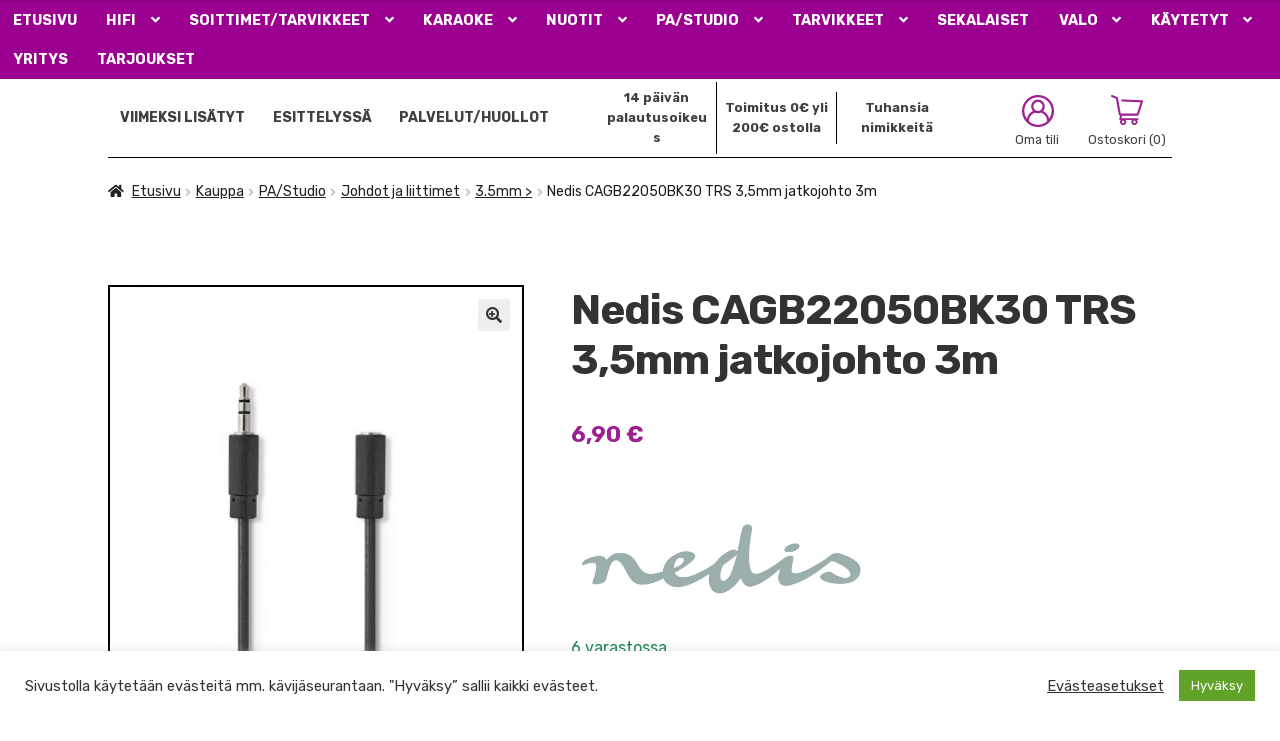

--- FILE ---
content_type: text/html; charset=UTF-8
request_url: https://www.soitinkulma.com/kauppa/pa-studio/johdot-ja-liittimet/3-5mm/nedis-cagb22050bk30-trs-35mm-jatkojohto-3m/
body_size: 39311
content:
<!doctype html>
<html lang="fi" prefix="og: https://ogp.me/ns#">
<head>
<meta charset="UTF-8">
<meta name="viewport" content="width=device-width, initial-scale=1">
<link rel="profile" href="http://gmpg.org/xfn/11">
<link rel="pingback" href="https://www.soitinkulma.com/xmlrpc.php">
<script>
function resursConsoleLog(message, logLevel = 'INFO') {
if (typeof rbFrontendData !== 'undefined') {
const currentLogLevel = rbFrontendData.logLevel;
if (currentLogLevel === 'DEBUG' || (currentLogLevel === 'INFO' && logLevel === 'INFO')) {
console.log(message);
}
}
}
</script>
<!-- Search Engine Optimization by Rank Math - https://rankmath.com/ -->
<title>Nedis CAGB22050BK30 TRS 3,5mm jatkojohto 3m - Soitinkulman verkkokauppa</title>
<meta name="description" content="3.5 mm uros | 3.5 mm naaras | Niklattu | 3.00 m | Pyöreä | Musta | Blister"/>
<meta name="robots" content="follow, index, max-snippet:-1, max-video-preview:-1, max-image-preview:large"/>
<link rel="canonical" href="https://www.soitinkulma.com/kauppa/pa-studio/johdot-ja-liittimet/3-5mm/nedis-cagb22050bk30-trs-35mm-jatkojohto-3m/" />
<meta property="og:locale" content="fi_FI" />
<meta property="og:type" content="product" />
<meta property="og:title" content="Nedis CAGB22050BK30 TRS 3,5mm jatkojohto 3m - Soitinkulman verkkokauppa" />
<meta property="og:description" content="3.5 mm uros | 3.5 mm naaras | Niklattu | 3.00 m | Pyöreä | Musta | Blister" />
<meta property="og:url" content="https://www.soitinkulma.com/kauppa/pa-studio/johdot-ja-liittimet/3-5mm/nedis-cagb22050bk30-trs-35mm-jatkojohto-3m/" />
<meta property="og:site_name" content="Soitinkulma" />
<meta property="og:updated_time" content="2025-12-12T16:11:03+02:00" />
<meta property="og:image" content="https://www.soitinkulma.com/wp-content/uploads/2021/05/14851c26-96a5-11eb-85ca-fa163ec26693.jpg" />
<meta property="og:image:secure_url" content="https://www.soitinkulma.com/wp-content/uploads/2021/05/14851c26-96a5-11eb-85ca-fa163ec26693.jpg" />
<meta property="og:image:width" content="1200" />
<meta property="og:image:height" content="1200" />
<meta property="og:image:alt" content="Nedis CAGB22050BK30 TRS 3,5mm jatkojohto 3m" />
<meta property="og:image:type" content="image/jpeg" />
<meta property="product:brand" content="Nedis" />
<meta property="product:price:amount" content="6.9" />
<meta property="product:price:currency" content="EUR" />
<meta property="product:availability" content="instock" />
<meta name="twitter:card" content="summary_large_image" />
<meta name="twitter:title" content="Nedis CAGB22050BK30 TRS 3,5mm jatkojohto 3m - Soitinkulman verkkokauppa" />
<meta name="twitter:description" content="3.5 mm uros | 3.5 mm naaras | Niklattu | 3.00 m | Pyöreä | Musta | Blister" />
<meta name="twitter:image" content="https://www.soitinkulma.com/wp-content/uploads/2021/05/14851c26-96a5-11eb-85ca-fa163ec26693.jpg" />
<meta name="twitter:label1" content="Price" />
<meta name="twitter:data1" content="6,90&nbsp;&euro;" />
<meta name="twitter:label2" content="Availability" />
<meta name="twitter:data2" content="6 varastossa" />
<script type="application/ld+json" class="rank-math-schema">{"@context":"https://schema.org","@graph":[{"@type":"Organization","@id":"https://www.soitinkulma.com/#organization","name":"Soitinkulma","url":"https://www.soitinkulma.com","logo":{"@type":"ImageObject","@id":"https://www.soitinkulma.com/#logo","url":"https://www.soitinkulma.com/wp-content/uploads/2021/03/Soitinkulma_logo_musta-1-e1615898447656.png","contentUrl":"https://www.soitinkulma.com/wp-content/uploads/2021/03/Soitinkulma_logo_musta-1-e1615898447656.png","caption":"Soitinkulma","inLanguage":"fi","width":"417","height":"117"}},{"@type":"WebSite","@id":"https://www.soitinkulma.com/#website","url":"https://www.soitinkulma.com","name":"Soitinkulma","publisher":{"@id":"https://www.soitinkulma.com/#organization"},"inLanguage":"fi"},{"@type":"ImageObject","@id":"https://www.soitinkulma.com/wp-content/uploads/2021/05/14851c26-96a5-11eb-85ca-fa163ec26693.jpg","url":"https://www.soitinkulma.com/wp-content/uploads/2021/05/14851c26-96a5-11eb-85ca-fa163ec26693.jpg","width":"1200","height":"1200","inLanguage":"fi"},{"@type":"ItemPage","@id":"https://www.soitinkulma.com/kauppa/pa-studio/johdot-ja-liittimet/3-5mm/nedis-cagb22050bk30-trs-35mm-jatkojohto-3m/#webpage","url":"https://www.soitinkulma.com/kauppa/pa-studio/johdot-ja-liittimet/3-5mm/nedis-cagb22050bk30-trs-35mm-jatkojohto-3m/","name":"Nedis CAGB22050BK30 TRS 3,5mm jatkojohto 3m - Soitinkulman verkkokauppa","datePublished":"2021-05-07T15:52:45+03:00","dateModified":"2025-12-12T16:11:03+02:00","isPartOf":{"@id":"https://www.soitinkulma.com/#website"},"primaryImageOfPage":{"@id":"https://www.soitinkulma.com/wp-content/uploads/2021/05/14851c26-96a5-11eb-85ca-fa163ec26693.jpg"},"inLanguage":"fi"},{"@type":"Product","brand":{"@type":"Brand","name":"Nedis"},"name":"Nedis CAGB22050BK30 TRS 3,5mm jatkojohto 3m - Soitinkulman verkkokauppa","description":"3.5 mm uros | 3.5 mm naaras | Niklattu | 3.00 m | Py\u00f6re\u00e4 | Musta | Blister","sku":"CAGB22050BK30","category":"PA/Studio &gt; Johdot ja liittimet &gt; 3.5mm &gt;","mainEntityOfPage":{"@id":"https://www.soitinkulma.com/kauppa/pa-studio/johdot-ja-liittimet/3-5mm/nedis-cagb22050bk30-trs-35mm-jatkojohto-3m/#webpage"},"image":[{"@type":"ImageObject","url":"https://www.soitinkulma.com/wp-content/uploads/2021/05/14851c26-96a5-11eb-85ca-fa163ec26693.jpg","height":"1200","width":"1200"},{"@type":"ImageObject","url":"https://www.soitinkulma.com/wp-content/uploads/2021/05/1430572c-96a5-11eb-8caa-fa163ec26693.jpg","height":"1200","width":"1200"},{"@type":"ImageObject","url":"https://www.soitinkulma.com/wp-content/uploads/2021/05/13ca1660-96a5-11eb-9100-fa163ec26693.jpg","height":"1200","width":"1200"}],"offers":{"@type":"Offer","price":"6.90","priceCurrency":"EUR","priceValidUntil":"2027-12-31","availability":"http://schema.org/InStock","itemCondition":"NewCondition","url":"https://www.soitinkulma.com/kauppa/pa-studio/johdot-ja-liittimet/3-5mm/nedis-cagb22050bk30-trs-35mm-jatkojohto-3m/","seller":{"@type":"Organization","@id":"https://www.soitinkulma.com/","name":"Soitinkulma","url":"https://www.soitinkulma.com","logo":"https://www.soitinkulma.com/wp-content/uploads/2021/03/Soitinkulma_logo_musta-1-e1615898447656.png"},"priceSpecification":{"price":"6.9","priceCurrency":"EUR","valueAddedTaxIncluded":"true"}},"@id":"https://www.soitinkulma.com/kauppa/pa-studio/johdot-ja-liittimet/3-5mm/nedis-cagb22050bk30-trs-35mm-jatkojohto-3m/#richSnippet"}]}</script>
<!-- /Rank Math WordPress SEO plugin -->
<link rel='dns-prefetch' href='//www.googletagmanager.com' />
<link rel='dns-prefetch' href='//fonts.googleapis.com' />
<link rel="alternate" type="application/rss+xml" title="Soitinkulma &raquo; syöte" href="https://www.soitinkulma.com/feed/" />
<link rel="alternate" type="application/rss+xml" title="Soitinkulma &raquo; kommenttien syöte" href="https://www.soitinkulma.com/comments/feed/" />
<link rel="alternate" type="application/rss+xml" title="Soitinkulma &raquo; Nedis CAGB22050BK30 TRS 3,5mm jatkojohto 3m kommenttien syöte" href="https://www.soitinkulma.com/kauppa/pa-studio/johdot-ja-liittimet/3-5mm/nedis-cagb22050bk30-trs-35mm-jatkojohto-3m/feed/" />
<link rel="alternate" title="oEmbed (JSON)" type="application/json+oembed" href="https://www.soitinkulma.com/wp-json/oembed/1.0/embed?url=https%3A%2F%2Fwww.soitinkulma.com%2Fkauppa%2Fpa-studio%2Fjohdot-ja-liittimet%2F3-5mm%2Fnedis-cagb22050bk30-trs-35mm-jatkojohto-3m%2F" />
<link rel="alternate" title="oEmbed (XML)" type="text/xml+oembed" href="https://www.soitinkulma.com/wp-json/oembed/1.0/embed?url=https%3A%2F%2Fwww.soitinkulma.com%2Fkauppa%2Fpa-studio%2Fjohdot-ja-liittimet%2F3-5mm%2Fnedis-cagb22050bk30-trs-35mm-jatkojohto-3m%2F&#038;format=xml" />
<style id='wp-img-auto-sizes-contain-inline-css'>
img:is([sizes=auto i],[sizes^="auto," i]){contain-intrinsic-size:3000px 1500px}
/*# sourceURL=wp-img-auto-sizes-contain-inline-css */
</style>
<!-- <link rel='stylesheet' id='font-awesome-css' href='https://www.soitinkulma.com/wp-content/plugins/brands-for-woocommerce/berocket/assets/css/font-awesome.min.css?ver=6.9' media='all' /> -->
<link rel="stylesheet" type="text/css" href="//www.soitinkulma.com/wp-content/cache/wpfc-minified/fqv5n3fe/4plp9.css" media="all"/>
<style id='font-awesome-inline-css'>
[data-font="FontAwesome"]:before {font-family: 'FontAwesome' !important;content: attr(data-icon) !important;speak: none !important;font-weight: normal !important;font-variant: normal !important;text-transform: none !important;line-height: 1 !important;font-style: normal !important;-webkit-font-smoothing: antialiased !important;-moz-osx-font-smoothing: grayscale !important;}
/*# sourceURL=font-awesome-inline-css */
</style>
<!-- <link rel='stylesheet' id='berocket_product_brand_style-css' href='https://www.soitinkulma.com/wp-content/plugins/brands-for-woocommerce/css/frontend.css?ver=3.8.6.4' media='all' /> -->
<!-- <link rel='stylesheet' id='woo-carrier-agents-blocks-style-css' href='https://www.soitinkulma.com/wp-content/plugins/woo-carrier-agents/assets/css/woo-carrier-agents.css?ver=2.1.1' media='all' /> -->
<!-- <link rel='stylesheet' id='berocket_aapf_widget-style-css' href='https://www.soitinkulma.com/wp-content/plugins/woocommerce-ajax-filters/assets/frontend/css/fullmain.min.css?ver=1.6.9.4' media='all' /> -->
<link rel="stylesheet" type="text/css" href="//www.soitinkulma.com/wp-content/cache/wpfc-minified/mnsq1zqr/4plp9.css" media="all"/>
<style id='wp-block-library-inline-css'>
:root{--wp-block-synced-color:#7a00df;--wp-block-synced-color--rgb:122,0,223;--wp-bound-block-color:var(--wp-block-synced-color);--wp-editor-canvas-background:#ddd;--wp-admin-theme-color:#007cba;--wp-admin-theme-color--rgb:0,124,186;--wp-admin-theme-color-darker-10:#006ba1;--wp-admin-theme-color-darker-10--rgb:0,107,160.5;--wp-admin-theme-color-darker-20:#005a87;--wp-admin-theme-color-darker-20--rgb:0,90,135;--wp-admin-border-width-focus:2px}@media (min-resolution:192dpi){:root{--wp-admin-border-width-focus:1.5px}}.wp-element-button{cursor:pointer}:root .has-very-light-gray-background-color{background-color:#eee}:root .has-very-dark-gray-background-color{background-color:#313131}:root .has-very-light-gray-color{color:#eee}:root .has-very-dark-gray-color{color:#313131}:root .has-vivid-green-cyan-to-vivid-cyan-blue-gradient-background{background:linear-gradient(135deg,#00d084,#0693e3)}:root .has-purple-crush-gradient-background{background:linear-gradient(135deg,#34e2e4,#4721fb 50%,#ab1dfe)}:root .has-hazy-dawn-gradient-background{background:linear-gradient(135deg,#faaca8,#dad0ec)}:root .has-subdued-olive-gradient-background{background:linear-gradient(135deg,#fafae1,#67a671)}:root .has-atomic-cream-gradient-background{background:linear-gradient(135deg,#fdd79a,#004a59)}:root .has-nightshade-gradient-background{background:linear-gradient(135deg,#330968,#31cdcf)}:root .has-midnight-gradient-background{background:linear-gradient(135deg,#020381,#2874fc)}:root{--wp--preset--font-size--normal:16px;--wp--preset--font-size--huge:42px}.has-regular-font-size{font-size:1em}.has-larger-font-size{font-size:2.625em}.has-normal-font-size{font-size:var(--wp--preset--font-size--normal)}.has-huge-font-size{font-size:var(--wp--preset--font-size--huge)}.has-text-align-center{text-align:center}.has-text-align-left{text-align:left}.has-text-align-right{text-align:right}.has-fit-text{white-space:nowrap!important}#end-resizable-editor-section{display:none}.aligncenter{clear:both}.items-justified-left{justify-content:flex-start}.items-justified-center{justify-content:center}.items-justified-right{justify-content:flex-end}.items-justified-space-between{justify-content:space-between}.screen-reader-text{border:0;clip-path:inset(50%);height:1px;margin:-1px;overflow:hidden;padding:0;position:absolute;width:1px;word-wrap:normal!important}.screen-reader-text:focus{background-color:#ddd;clip-path:none;color:#444;display:block;font-size:1em;height:auto;left:5px;line-height:normal;padding:15px 23px 14px;text-decoration:none;top:5px;width:auto;z-index:100000}html :where(.has-border-color){border-style:solid}html :where([style*=border-top-color]){border-top-style:solid}html :where([style*=border-right-color]){border-right-style:solid}html :where([style*=border-bottom-color]){border-bottom-style:solid}html :where([style*=border-left-color]){border-left-style:solid}html :where([style*=border-width]){border-style:solid}html :where([style*=border-top-width]){border-top-style:solid}html :where([style*=border-right-width]){border-right-style:solid}html :where([style*=border-bottom-width]){border-bottom-style:solid}html :where([style*=border-left-width]){border-left-style:solid}html :where(img[class*=wp-image-]){height:auto;max-width:100%}:where(figure){margin:0 0 1em}html :where(.is-position-sticky){--wp-admin--admin-bar--position-offset:var(--wp-admin--admin-bar--height,0px)}@media screen and (max-width:600px){html :where(.is-position-sticky){--wp-admin--admin-bar--position-offset:0px}}
/*# sourceURL=wp-block-library-inline-css */
</style><style id='wp-block-separator-inline-css'>
@charset "UTF-8";.wp-block-separator{border:none;border-top:2px solid}:root :where(.wp-block-separator.is-style-dots){height:auto;line-height:1;text-align:center}:root :where(.wp-block-separator.is-style-dots):before{color:currentColor;content:"···";font-family:serif;font-size:1.5em;letter-spacing:2em;padding-left:2em}.wp-block-separator.is-style-dots{background:none!important;border:none!important}
/*# sourceURL=https://www.soitinkulma.com/wp-includes/blocks/separator/style.min.css */
</style>
<style id='wp-block-separator-theme-inline-css'>
.wp-block-separator.has-css-opacity{opacity:.4}.wp-block-separator{border:none;border-bottom:2px solid;margin-left:auto;margin-right:auto}.wp-block-separator.has-alpha-channel-opacity{opacity:1}.wp-block-separator:not(.is-style-wide):not(.is-style-dots){width:100px}.wp-block-separator.has-background:not(.is-style-dots){border-bottom:none;height:1px}.wp-block-separator.has-background:not(.is-style-wide):not(.is-style-dots){height:2px}
/*# sourceURL=https://www.soitinkulma.com/wp-includes/blocks/separator/theme.min.css */
</style>
<!-- <link rel='stylesheet' id='wc-blocks-style-css' href='https://www.soitinkulma.com/wp-content/plugins/woocommerce/assets/client/blocks/wc-blocks.css?ver=wc-10.4.3' media='all' /> -->
<!-- <link rel='stylesheet' id='wc-blocks-style-all-products-css' href='https://www.soitinkulma.com/wp-content/plugins/woocommerce/assets/client/blocks/all-products.css?ver=wc-10.4.3' media='all' /> -->
<!-- <link rel='stylesheet' id='ywcas-blocks-style-frontend-css' href='https://www.soitinkulma.com/wp-content/plugins/yith-woocommerce-ajax-search-premium/assets/css/frontend.css?ver=2.20.0' media='all' /> -->
<link rel="stylesheet" type="text/css" href="//www.soitinkulma.com/wp-content/cache/wpfc-minified/dgkdrevl/4plp9.css" media="all"/>
<style id='global-styles-inline-css'>
:root{--wp--preset--aspect-ratio--square: 1;--wp--preset--aspect-ratio--4-3: 4/3;--wp--preset--aspect-ratio--3-4: 3/4;--wp--preset--aspect-ratio--3-2: 3/2;--wp--preset--aspect-ratio--2-3: 2/3;--wp--preset--aspect-ratio--16-9: 16/9;--wp--preset--aspect-ratio--9-16: 9/16;--wp--preset--color--black: #000000;--wp--preset--color--cyan-bluish-gray: #abb8c3;--wp--preset--color--white: #ffffff;--wp--preset--color--pale-pink: #f78da7;--wp--preset--color--vivid-red: #cf2e2e;--wp--preset--color--luminous-vivid-orange: #ff6900;--wp--preset--color--luminous-vivid-amber: #fcb900;--wp--preset--color--light-green-cyan: #7bdcb5;--wp--preset--color--vivid-green-cyan: #00d084;--wp--preset--color--pale-cyan-blue: #8ed1fc;--wp--preset--color--vivid-cyan-blue: #0693e3;--wp--preset--color--vivid-purple: #9b51e0;--wp--preset--gradient--vivid-cyan-blue-to-vivid-purple: linear-gradient(135deg,rgb(6,147,227) 0%,rgb(155,81,224) 100%);--wp--preset--gradient--light-green-cyan-to-vivid-green-cyan: linear-gradient(135deg,rgb(122,220,180) 0%,rgb(0,208,130) 100%);--wp--preset--gradient--luminous-vivid-amber-to-luminous-vivid-orange: linear-gradient(135deg,rgb(252,185,0) 0%,rgb(255,105,0) 100%);--wp--preset--gradient--luminous-vivid-orange-to-vivid-red: linear-gradient(135deg,rgb(255,105,0) 0%,rgb(207,46,46) 100%);--wp--preset--gradient--very-light-gray-to-cyan-bluish-gray: linear-gradient(135deg,rgb(238,238,238) 0%,rgb(169,184,195) 100%);--wp--preset--gradient--cool-to-warm-spectrum: linear-gradient(135deg,rgb(74,234,220) 0%,rgb(151,120,209) 20%,rgb(207,42,186) 40%,rgb(238,44,130) 60%,rgb(251,105,98) 80%,rgb(254,248,76) 100%);--wp--preset--gradient--blush-light-purple: linear-gradient(135deg,rgb(255,206,236) 0%,rgb(152,150,240) 100%);--wp--preset--gradient--blush-bordeaux: linear-gradient(135deg,rgb(254,205,165) 0%,rgb(254,45,45) 50%,rgb(107,0,62) 100%);--wp--preset--gradient--luminous-dusk: linear-gradient(135deg,rgb(255,203,112) 0%,rgb(199,81,192) 50%,rgb(65,88,208) 100%);--wp--preset--gradient--pale-ocean: linear-gradient(135deg,rgb(255,245,203) 0%,rgb(182,227,212) 50%,rgb(51,167,181) 100%);--wp--preset--gradient--electric-grass: linear-gradient(135deg,rgb(202,248,128) 0%,rgb(113,206,126) 100%);--wp--preset--gradient--midnight: linear-gradient(135deg,rgb(2,3,129) 0%,rgb(40,116,252) 100%);--wp--preset--font-size--small: 14px;--wp--preset--font-size--medium: 23px;--wp--preset--font-size--large: 26px;--wp--preset--font-size--x-large: 42px;--wp--preset--font-size--normal: 16px;--wp--preset--font-size--huge: 37px;--wp--preset--spacing--20: 0.44rem;--wp--preset--spacing--30: 0.67rem;--wp--preset--spacing--40: 1rem;--wp--preset--spacing--50: 1.5rem;--wp--preset--spacing--60: 2.25rem;--wp--preset--spacing--70: 3.38rem;--wp--preset--spacing--80: 5.06rem;--wp--preset--shadow--natural: 6px 6px 9px rgba(0, 0, 0, 0.2);--wp--preset--shadow--deep: 12px 12px 50px rgba(0, 0, 0, 0.4);--wp--preset--shadow--sharp: 6px 6px 0px rgba(0, 0, 0, 0.2);--wp--preset--shadow--outlined: 6px 6px 0px -3px rgb(255, 255, 255), 6px 6px rgb(0, 0, 0);--wp--preset--shadow--crisp: 6px 6px 0px rgb(0, 0, 0);}:root :where(.is-layout-flow) > :first-child{margin-block-start: 0;}:root :where(.is-layout-flow) > :last-child{margin-block-end: 0;}:root :where(.is-layout-flow) > *{margin-block-start: 24px;margin-block-end: 0;}:root :where(.is-layout-constrained) > :first-child{margin-block-start: 0;}:root :where(.is-layout-constrained) > :last-child{margin-block-end: 0;}:root :where(.is-layout-constrained) > *{margin-block-start: 24px;margin-block-end: 0;}:root :where(.is-layout-flex){gap: 24px;}:root :where(.is-layout-grid){gap: 24px;}body .is-layout-flex{display: flex;}.is-layout-flex{flex-wrap: wrap;align-items: center;}.is-layout-flex > :is(*, div){margin: 0;}body .is-layout-grid{display: grid;}.is-layout-grid > :is(*, div){margin: 0;}.has-black-color{color: var(--wp--preset--color--black) !important;}.has-cyan-bluish-gray-color{color: var(--wp--preset--color--cyan-bluish-gray) !important;}.has-white-color{color: var(--wp--preset--color--white) !important;}.has-pale-pink-color{color: var(--wp--preset--color--pale-pink) !important;}.has-vivid-red-color{color: var(--wp--preset--color--vivid-red) !important;}.has-luminous-vivid-orange-color{color: var(--wp--preset--color--luminous-vivid-orange) !important;}.has-luminous-vivid-amber-color{color: var(--wp--preset--color--luminous-vivid-amber) !important;}.has-light-green-cyan-color{color: var(--wp--preset--color--light-green-cyan) !important;}.has-vivid-green-cyan-color{color: var(--wp--preset--color--vivid-green-cyan) !important;}.has-pale-cyan-blue-color{color: var(--wp--preset--color--pale-cyan-blue) !important;}.has-vivid-cyan-blue-color{color: var(--wp--preset--color--vivid-cyan-blue) !important;}.has-vivid-purple-color{color: var(--wp--preset--color--vivid-purple) !important;}.has-black-background-color{background-color: var(--wp--preset--color--black) !important;}.has-cyan-bluish-gray-background-color{background-color: var(--wp--preset--color--cyan-bluish-gray) !important;}.has-white-background-color{background-color: var(--wp--preset--color--white) !important;}.has-pale-pink-background-color{background-color: var(--wp--preset--color--pale-pink) !important;}.has-vivid-red-background-color{background-color: var(--wp--preset--color--vivid-red) !important;}.has-luminous-vivid-orange-background-color{background-color: var(--wp--preset--color--luminous-vivid-orange) !important;}.has-luminous-vivid-amber-background-color{background-color: var(--wp--preset--color--luminous-vivid-amber) !important;}.has-light-green-cyan-background-color{background-color: var(--wp--preset--color--light-green-cyan) !important;}.has-vivid-green-cyan-background-color{background-color: var(--wp--preset--color--vivid-green-cyan) !important;}.has-pale-cyan-blue-background-color{background-color: var(--wp--preset--color--pale-cyan-blue) !important;}.has-vivid-cyan-blue-background-color{background-color: var(--wp--preset--color--vivid-cyan-blue) !important;}.has-vivid-purple-background-color{background-color: var(--wp--preset--color--vivid-purple) !important;}.has-black-border-color{border-color: var(--wp--preset--color--black) !important;}.has-cyan-bluish-gray-border-color{border-color: var(--wp--preset--color--cyan-bluish-gray) !important;}.has-white-border-color{border-color: var(--wp--preset--color--white) !important;}.has-pale-pink-border-color{border-color: var(--wp--preset--color--pale-pink) !important;}.has-vivid-red-border-color{border-color: var(--wp--preset--color--vivid-red) !important;}.has-luminous-vivid-orange-border-color{border-color: var(--wp--preset--color--luminous-vivid-orange) !important;}.has-luminous-vivid-amber-border-color{border-color: var(--wp--preset--color--luminous-vivid-amber) !important;}.has-light-green-cyan-border-color{border-color: var(--wp--preset--color--light-green-cyan) !important;}.has-vivid-green-cyan-border-color{border-color: var(--wp--preset--color--vivid-green-cyan) !important;}.has-pale-cyan-blue-border-color{border-color: var(--wp--preset--color--pale-cyan-blue) !important;}.has-vivid-cyan-blue-border-color{border-color: var(--wp--preset--color--vivid-cyan-blue) !important;}.has-vivid-purple-border-color{border-color: var(--wp--preset--color--vivid-purple) !important;}.has-vivid-cyan-blue-to-vivid-purple-gradient-background{background: var(--wp--preset--gradient--vivid-cyan-blue-to-vivid-purple) !important;}.has-light-green-cyan-to-vivid-green-cyan-gradient-background{background: var(--wp--preset--gradient--light-green-cyan-to-vivid-green-cyan) !important;}.has-luminous-vivid-amber-to-luminous-vivid-orange-gradient-background{background: var(--wp--preset--gradient--luminous-vivid-amber-to-luminous-vivid-orange) !important;}.has-luminous-vivid-orange-to-vivid-red-gradient-background{background: var(--wp--preset--gradient--luminous-vivid-orange-to-vivid-red) !important;}.has-very-light-gray-to-cyan-bluish-gray-gradient-background{background: var(--wp--preset--gradient--very-light-gray-to-cyan-bluish-gray) !important;}.has-cool-to-warm-spectrum-gradient-background{background: var(--wp--preset--gradient--cool-to-warm-spectrum) !important;}.has-blush-light-purple-gradient-background{background: var(--wp--preset--gradient--blush-light-purple) !important;}.has-blush-bordeaux-gradient-background{background: var(--wp--preset--gradient--blush-bordeaux) !important;}.has-luminous-dusk-gradient-background{background: var(--wp--preset--gradient--luminous-dusk) !important;}.has-pale-ocean-gradient-background{background: var(--wp--preset--gradient--pale-ocean) !important;}.has-electric-grass-gradient-background{background: var(--wp--preset--gradient--electric-grass) !important;}.has-midnight-gradient-background{background: var(--wp--preset--gradient--midnight) !important;}.has-small-font-size{font-size: var(--wp--preset--font-size--small) !important;}.has-medium-font-size{font-size: var(--wp--preset--font-size--medium) !important;}.has-large-font-size{font-size: var(--wp--preset--font-size--large) !important;}.has-x-large-font-size{font-size: var(--wp--preset--font-size--x-large) !important;}
/*# sourceURL=global-styles-inline-css */
</style>
<style id='classic-theme-styles-inline-css'>
/*! This file is auto-generated */
.wp-block-button__link{color:#fff;background-color:#32373c;border-radius:9999px;box-shadow:none;text-decoration:none;padding:calc(.667em + 2px) calc(1.333em + 2px);font-size:1.125em}.wp-block-file__button{background:#32373c;color:#fff;text-decoration:none}
/*# sourceURL=/wp-includes/css/classic-themes.min.css */
</style>
<!-- <link rel='stylesheet' id='storefront-gutenberg-blocks-css' href='https://www.soitinkulma.com/wp-content/themes/storefront/assets/css/base/gutenberg-blocks.css?ver=4.6.2' media='all' /> -->
<link rel="stylesheet" type="text/css" href="//www.soitinkulma.com/wp-content/cache/wpfc-minified/5izqllo/4plp9.css" media="all"/>
<style id='storefront-gutenberg-blocks-inline-css'>
.wp-block-button__link:not(.has-text-color) {
color: #333333;
}
.wp-block-button__link:not(.has-text-color):hover,
.wp-block-button__link:not(.has-text-color):focus,
.wp-block-button__link:not(.has-text-color):active {
color: #333333;
}
.wp-block-button__link:not(.has-background) {
background-color: #eeeeee;
}
.wp-block-button__link:not(.has-background):hover,
.wp-block-button__link:not(.has-background):focus,
.wp-block-button__link:not(.has-background):active {
border-color: #d5d5d5;
background-color: #d5d5d5;
}
.wc-block-grid__products .wc-block-grid__product .wp-block-button__link {
background-color: #eeeeee;
border-color: #eeeeee;
color: #333333;
}
.wp-block-quote footer,
.wp-block-quote cite,
.wp-block-quote__citation {
color: #1c1c1c;
}
.wp-block-pullquote cite,
.wp-block-pullquote footer,
.wp-block-pullquote__citation {
color: #1c1c1c;
}
.wp-block-image figcaption {
color: #1c1c1c;
}
.wp-block-separator.is-style-dots::before {
color: #333333;
}
.wp-block-file a.wp-block-file__button {
color: #333333;
background-color: #eeeeee;
border-color: #eeeeee;
}
.wp-block-file a.wp-block-file__button:hover,
.wp-block-file a.wp-block-file__button:focus,
.wp-block-file a.wp-block-file__button:active {
color: #333333;
background-color: #d5d5d5;
}
.wp-block-code,
.wp-block-preformatted pre {
color: #1c1c1c;
}
.wp-block-table:not( .has-background ):not( .is-style-stripes ) tbody tr:nth-child(2n) td {
background-color: #fdfdfd;
}
.wp-block-cover .wp-block-cover__inner-container h1:not(.has-text-color),
.wp-block-cover .wp-block-cover__inner-container h2:not(.has-text-color),
.wp-block-cover .wp-block-cover__inner-container h3:not(.has-text-color),
.wp-block-cover .wp-block-cover__inner-container h4:not(.has-text-color),
.wp-block-cover .wp-block-cover__inner-container h5:not(.has-text-color),
.wp-block-cover .wp-block-cover__inner-container h6:not(.has-text-color) {
color: #000000;
}
div.wc-block-components-price-slider__range-input-progress,
.rtl .wc-block-components-price-slider__range-input-progress {
--range-color: #96588a;
}
/* Target only IE11 */
@media all and (-ms-high-contrast: none), (-ms-high-contrast: active) {
.wc-block-components-price-slider__range-input-progress {
background: #96588a;
}
}
.wc-block-components-button:not(.is-link) {
background-color: #333333;
color: #ffffff;
}
.wc-block-components-button:not(.is-link):hover,
.wc-block-components-button:not(.is-link):focus,
.wc-block-components-button:not(.is-link):active {
background-color: #1a1a1a;
color: #ffffff;
}
.wc-block-components-button:not(.is-link):disabled {
background-color: #333333;
color: #ffffff;
}
.wc-block-cart__submit-container {
background-color: #ffffff;
}
.wc-block-cart__submit-container::before {
color: rgba(220,220,220,0.5);
}
.wc-block-components-order-summary-item__quantity {
background-color: #ffffff;
border-color: #1c1c1c;
box-shadow: 0 0 0 2px #ffffff;
color: #1c1c1c;
}
/*# sourceURL=storefront-gutenberg-blocks-inline-css */
</style>
<!-- <link rel='stylesheet' id='cr-frontend-css-css' href='https://www.soitinkulma.com/wp-content/plugins/customer-reviews-woocommerce/css/frontend.css?ver=5.96.0' media='all' /> -->
<!-- <link rel='stylesheet' id='cookie-law-info-css' href='https://www.soitinkulma.com/wp-content/plugins/cookie-law-info/legacy/public/css/cookie-law-info-public.css?ver=3.3.9.1' media='all' /> -->
<!-- <link rel='stylesheet' id='cookie-law-info-gdpr-css' href='https://www.soitinkulma.com/wp-content/plugins/cookie-law-info/legacy/public/css/cookie-law-info-gdpr.css?ver=3.3.9.1' media='all' /> -->
<!-- <link rel='stylesheet' id='photoswipe-css' href='https://www.soitinkulma.com/wp-content/plugins/woocommerce/assets/css/photoswipe/photoswipe.min.css?ver=10.4.3' media='all' /> -->
<!-- <link rel='stylesheet' id='photoswipe-default-skin-css' href='https://www.soitinkulma.com/wp-content/plugins/woocommerce/assets/css/photoswipe/default-skin/default-skin.min.css?ver=10.4.3' media='all' /> -->
<link rel="stylesheet" type="text/css" href="//www.soitinkulma.com/wp-content/cache/wpfc-minified/fh0jf1vf/4plwd.css" media="all"/>
<style id='woocommerce-inline-inline-css'>
.woocommerce form .form-row .required { visibility: visible; }
/*# sourceURL=woocommerce-inline-inline-css */
</style>
<style id='rb-costlist-css-inline-css'>
/**
* Copyright © Resurs Bank AB. All rights reserved.
* See LICENSE for license details.
*/
.rb-ps-cl {
border: 1px solid #abb6c2;
border-radius: 5px;
color: #343a40;
font-size: 14px;
font-family: 'Montserrat', Helvetica, Arial, sans-serif;
line-height: 21px;
overflow-wrap: break-word;
background-color: white;
padding: 10px;
}
/** Expander */
.rb-ps-cl-expander {
cursor: pointer;
display: flex;
font-size: 24px;
font-weight: 700;
font-family: 'Montserrat', Helvetica, Arial, sans-serif;
color: rgba(30, 83, 206, 0.8);
}
.rb-ps-cl-expander-icon {
margin-left: auto;
}
.rb-ps-cl-expander-icon {
transform: rotate(90deg);
/*transition: transform 0.4s ease;*/
}
.rb-ps-cl.expanded .rb-ps-cl-expander-icon {
transform: rotate(-90deg);
}
.rb-ps-cl-content {
overflow: hidden;
/*transition: max-height 0.4s ease;*/
max-height: 0;
}
.rb-ps-cl.expanded .rb-ps-cl-content {
max-height: 100%;
}
/** Content */
.rb-ps-cl-info {
font-size: 12px;
color: #5e6974;
}
.rb-ps-cl-title {
font-weight: 700;
}
.rb-ps-cl-bold {
font-weight: 700;
}
.rb-ps-cl-row-wrapper {
display:none;
}
.rb-ps-cl-row-wrapper.expanded {
display: block;
}
.rb-ps-cl-row {
box-sizing: border-box;
display: flex;
justify-content: space-between;
align-items: center;
padding: 0;
}
.rb-ps-cl-row p {
margin: 0;
}
.rb-ps-cl-row.rb-ps-cl-title p:first-child {
text-align: left;
}
.rb-ps-cl-row.rb-ps-cl-title p:last-child {
text-align: right;
}
.rb-ps-cl-section {
padding:0.8em 0.5em;
}
.rb-ps-cl-section.expanded {
border:0.2em solid rgba(0, 155, 145, 0.8);
border-radius: 0.5em;
}
.rb-ps-cl-section:not(.expanded) {
cursor: pointer;
}
.rb-ps-cl-section:not(:first-child) {
border-top: 1px solid #ccc;
}
.rb-ps-cl-section:first-child {
padding-top:calc(0.8em + 2px);
}
.rb-ps-cl-section.expanded:not(:first-child) {
border-top:0.2em solid rgba(0, 155, 145, 0.8);
}
.rb-ps-cl-section.expanded + .rb-ps-cl-section {
border:none;
}
/*# sourceURL=rb-costlist-css-inline-css */
</style>
<style id='rb-pp-styles-inline-css'>
/**
* Copyright © Resurs Bank AB. All rights reserved.
* See LICENSE for license details.
*/ .rb-pp {
font-family: 'ResursSans-Regular', Arial, sans-serif;
text-decoration: none;
margin-top: 25px;
position: relative;
} /** Read More Link */
.rb-pp .rb-rm {
margin-left: auto;
} /* Content area. */
.rb-pp-content {
z-index: 997;
} /* Logo */
.rb-pp-logo-container {
margin-left: 5px;
} .rb-pp-logo-container svg {
height: 1em;
width: auto;
} /* Error message. */
.rb-pp-error {
color: #d00;
padding-bottom: 1em;
padding-top: 1em;
margin-top: 1em;
text-align:center;
border: 0.2em solid #d00;
border-radius: 0.5em;
} /* Info text. */
.rb-pp-info {
margin-bottom: 7px;
display: flex;
background-color: #e4fdf7;
padding: 15px;
} /* Cost calculation. */
.rb-pp-starting-at {
margin-bottom: 7px;
} .rb-pp-cost-row {
margin-bottom: 0.2em;
opacity: 0.5;
} .rb-pp-total-cost {
margin-bottom: 7px;
opacity: 0.5;
} /* AJAX loader overlay. */
.rb-pp-overlay {
background-color: #fff;
opacity: 0.8;
position: absolute;
z-index: 998;
width: 100%;
height: 100%;
} /* AJAX loader. */
.rb-pp-loader {
position: absolute;
z-index: 999;
margin: 25px 0 0 90px;
} /* Spinning animation for AJAX loader. */
.rb-pp-spinner {
width: 40px;
height: 40px;
position: relative;
} .rb-pp-circular {
animation: rotate 2s linear infinite;
height: 100%;
transform-origin: center center;
width: 100%;
position: absolute;
top: 0;
bottom: 0;
left: 0;
right: 0;
margin: auto;
} .rb-pp-path {
stroke-dasharray: 1, 200;
stroke-dashoffset: 0;
animation: dash 1.5s ease-in-out infinite, color 6s ease-in-out infinite;
stroke-linecap: round;
stroke: #3498db;
stroke-width: 6px;
} @keyframes rotate {
100% {
transform: rotate(360deg);
}
} @keyframes dash {
0% {
stroke-dasharray: 1, 200;
stroke-dashoffset: 0;
}
50% {
stroke-dasharray: 89, 200;
stroke-dashoffset: -35px;
}
100% {
stroke-dasharray: 89, 200;
stroke-dashoffset: -124px;
}
} @keyframes color {
100%, 0% {
stroke: #3498db;
}
40% {
stroke: #3498db;
}
66% {
stroke: #3498db;
}
80%, 90% {
stroke: #3498db;
}
}
/*# sourceURL=rb-pp-styles-inline-css */
</style>
<style id='rb-pp-css-extra-inline-css'>
.rb-usp {
display: block;
background-color: rgba(0, 155, 145, 0.8);
border-radius: 4px;
padding: 10px;
color: #fff;
margin: 0 0 15px 0;
}
.rb-ps-cl-container {
margin-bottom: 10px;
}
/*# sourceURL=rb-pp-css-extra-inline-css */
</style>
<style id='rb-read-more-style-inline-css'>
/**
* Copyright © Resurs Bank AB. All rights reserved.
* See LICENSE for license details.
*/ .rb-rm-link div {
font-family: 'ResursSans-Regular', Arial, sans-serif;
cursor: pointer;
text-decoration: underline;
} .rb-rm-background {
z-index: 999;
position: fixed;
left: 0;
top: 0;
width: 100%;
height: 100%;
background-color: #000;
opacity: 0.7;
} .rb-rm-iframe-container {
display: flex;
justify-content: center;
z-index: 999999;
position: fixed;
left: 50%;
top: 50%;
width: 100%;
max-width: 95vw;
max-height: 90vh;
transform: translate(-50%, -50%);
} .rb-rm-iframe {
width: 95vw;
height: 90vh;
border: 0;
-moz-border-radius: 2%;
-webkit-border-radius: 2%;
border-radius: 2%;
overflow: hidden;
} .rb-rm-close {
cursor: pointer;
position: absolute;
top: 0;
right: 20px;
font-size: 24px;
z-index: 10;
padding: 5px;
color: #dc0c0c;
}
/*# sourceURL=rb-read-more-style-inline-css */
</style>
<!-- <link rel='stylesheet' id='verifonepayment-styles_f-css' href='https://www.soitinkulma.com/wp-content/plugins/verifone-bluecommerce-for-woocommerce/assets/css/verifonepayment-styles_f.css?ver=2.1.3' media='all' /> -->
<!-- <link rel='stylesheet' id='bootstrap-4-css' href='https://www.soitinkulma.com/wp-content/themes/storefront-child/bootstrap-4.6.0-dist/css/bootstrap-custom.css?ver=20210408' media='all' /> -->
<link rel="stylesheet" type="text/css" href="//www.soitinkulma.com/wp-content/cache/wpfc-minified/kbs0j4kh/5qbb0.css" media="all"/>
<link rel='stylesheet' id='google-fonts-css' href='//fonts.googleapis.com/css2?family=Rubik%3Aital%2Cwght%400%2C400%3B0%2C500%3B0%2C700%3B0%2C900%3B1%2C400%3B1%2C700%3B1%2C900&#038;display=swap&#038;ver=6.9' media='all' />
<!-- <link rel='stylesheet' id='storefront-style-css' href='https://www.soitinkulma.com/wp-content/themes/storefront/style.css?ver=4.6.2' media='all' /> -->
<link rel="stylesheet" type="text/css" href="//www.soitinkulma.com/wp-content/cache/wpfc-minified/eh4x2lcw/4plp9.css" media="all"/>
<style id='storefront-style-inline-css'>
.main-navigation ul li a,
.site-title a,
ul.menu li a,
.site-branding h1 a,
button.menu-toggle,
button.menu-toggle:hover,
.handheld-navigation .dropdown-toggle {
color: #333333;
}
button.menu-toggle,
button.menu-toggle:hover {
border-color: #333333;
}
.main-navigation ul li a:hover,
.main-navigation ul li:hover > a,
.site-title a:hover,
.site-header ul.menu li.current-menu-item > a {
color: #747474;
}
table:not( .has-background ) th {
background-color: #f8f8f8;
}
table:not( .has-background ) tbody td {
background-color: #fdfdfd;
}
table:not( .has-background ) tbody tr:nth-child(2n) td,
fieldset,
fieldset legend {
background-color: #fbfbfb;
}
.site-header,
.secondary-navigation ul ul,
.main-navigation ul.menu > li.menu-item-has-children:after,
.secondary-navigation ul.menu ul,
.storefront-handheld-footer-bar,
.storefront-handheld-footer-bar ul li > a,
.storefront-handheld-footer-bar ul li.search .site-search,
button.menu-toggle,
button.menu-toggle:hover {
background-color: #ffffff;
}
p.site-description,
.site-header,
.storefront-handheld-footer-bar {
color: #404040;
}
button.menu-toggle:after,
button.menu-toggle:before,
button.menu-toggle span:before {
background-color: #333333;
}
h1, h2, h3, h4, h5, h6, .wc-block-grid__product-title {
color: #333333;
}
.widget h1 {
border-bottom-color: #333333;
}
body,
.secondary-navigation a {
color: #1c1c1c;
}
.widget-area .widget a,
.hentry .entry-header .posted-on a,
.hentry .entry-header .post-author a,
.hentry .entry-header .post-comments a,
.hentry .entry-header .byline a {
color: #212121;
}
a {
color: #96588a;
}
a:focus,
button:focus,
.button.alt:focus,
input:focus,
textarea:focus,
input[type="button"]:focus,
input[type="reset"]:focus,
input[type="submit"]:focus,
input[type="email"]:focus,
input[type="tel"]:focus,
input[type="url"]:focus,
input[type="password"]:focus,
input[type="search"]:focus {
outline-color: #96588a;
}
button, input[type="button"], input[type="reset"], input[type="submit"], .button, .widget a.button {
background-color: #eeeeee;
border-color: #eeeeee;
color: #333333;
}
button:hover, input[type="button"]:hover, input[type="reset"]:hover, input[type="submit"]:hover, .button:hover, .widget a.button:hover {
background-color: #d5d5d5;
border-color: #d5d5d5;
color: #333333;
}
button.alt, input[type="button"].alt, input[type="reset"].alt, input[type="submit"].alt, .button.alt, .widget-area .widget a.button.alt {
background-color: #333333;
border-color: #333333;
color: #ffffff;
}
button.alt:hover, input[type="button"].alt:hover, input[type="reset"].alt:hover, input[type="submit"].alt:hover, .button.alt:hover, .widget-area .widget a.button.alt:hover {
background-color: #1a1a1a;
border-color: #1a1a1a;
color: #ffffff;
}
.pagination .page-numbers li .page-numbers.current {
background-color: #e6e6e6;
color: #121212;
}
#comments .comment-list .comment-content .comment-text {
background-color: #f8f8f8;
}
.site-footer {
background-color: #ffffff;
color: #1c1c1c;
}
.site-footer a:not(.button):not(.components-button) {
color: #333333;
}
.site-footer .storefront-handheld-footer-bar a:not(.button):not(.components-button) {
color: #333333;
}
.site-footer h1, .site-footer h2, .site-footer h3, .site-footer h4, .site-footer h5, .site-footer h6, .site-footer .widget .widget-title, .site-footer .widget .widgettitle {
color: #333333;
}
.page-template-template-homepage.has-post-thumbnail .type-page.has-post-thumbnail .entry-title {
color: #000000;
}
.page-template-template-homepage.has-post-thumbnail .type-page.has-post-thumbnail .entry-content {
color: #000000;
}
@media screen and ( min-width: 768px ) {
.secondary-navigation ul.menu a:hover {
color: #595959;
}
.secondary-navigation ul.menu a {
color: #404040;
}
.main-navigation ul.menu ul.sub-menu,
.main-navigation ul.nav-menu ul.children {
background-color: #f0f0f0;
}
.site-header {
border-bottom-color: #f0f0f0;
}
}
/*# sourceURL=storefront-style-inline-css */
</style>
<!-- <link rel='stylesheet' id='storefront-icons-css' href='https://www.soitinkulma.com/wp-content/themes/storefront/assets/css/base/icons.css?ver=4.6.2' media='all' /> -->
<link rel="stylesheet" type="text/css" href="//www.soitinkulma.com/wp-content/cache/wpfc-minified/6mxdxjkc/4plp9.css" media="all"/>
<link rel='stylesheet' id='storefront-fonts-css' href='https://fonts.googleapis.com/css?family=Source+Sans+Pro%3A400%2C300%2C300italic%2C400italic%2C600%2C700%2C900&#038;subset=latin%2Clatin-ext&#038;ver=4.6.2' media='all' />
<!-- <link rel='stylesheet' id='storefront-woocommerce-style-css' href='https://www.soitinkulma.com/wp-content/themes/storefront/assets/css/woocommerce/woocommerce.css?ver=4.6.2' media='all' /> -->
<link rel="stylesheet" type="text/css" href="//www.soitinkulma.com/wp-content/cache/wpfc-minified/8694954t/4plp9.css" media="all"/>
<style id='storefront-woocommerce-style-inline-css'>
@font-face {
font-family: star;
src: url(https://www.soitinkulma.com/wp-content/plugins/woocommerce/assets/fonts/star.eot);
src:
url(https://www.soitinkulma.com/wp-content/plugins/woocommerce/assets/fonts/star.eot?#iefix) format("embedded-opentype"),
url(https://www.soitinkulma.com/wp-content/plugins/woocommerce/assets/fonts/star.woff) format("woff"),
url(https://www.soitinkulma.com/wp-content/plugins/woocommerce/assets/fonts/star.ttf) format("truetype"),
url(https://www.soitinkulma.com/wp-content/plugins/woocommerce/assets/fonts/star.svg#star) format("svg");
font-weight: 400;
font-style: normal;
}
@font-face {
font-family: WooCommerce;
src: url(https://www.soitinkulma.com/wp-content/plugins/woocommerce/assets/fonts/WooCommerce.eot);
src:
url(https://www.soitinkulma.com/wp-content/plugins/woocommerce/assets/fonts/WooCommerce.eot?#iefix) format("embedded-opentype"),
url(https://www.soitinkulma.com/wp-content/plugins/woocommerce/assets/fonts/WooCommerce.woff) format("woff"),
url(https://www.soitinkulma.com/wp-content/plugins/woocommerce/assets/fonts/WooCommerce.ttf) format("truetype"),
url(https://www.soitinkulma.com/wp-content/plugins/woocommerce/assets/fonts/WooCommerce.svg#WooCommerce) format("svg");
font-weight: 400;
font-style: normal;
}
a.cart-contents,
.site-header-cart .widget_shopping_cart a {
color: #333333;
}
a.cart-contents:hover,
.site-header-cart .widget_shopping_cart a:hover,
.site-header-cart:hover > li > a {
color: #747474;
}
table.cart td.product-remove,
table.cart td.actions {
border-top-color: #ffffff;
}
.storefront-handheld-footer-bar ul li.cart .count {
background-color: #333333;
color: #ffffff;
border-color: #ffffff;
}
.woocommerce-tabs ul.tabs li.active a,
ul.products li.product .price,
.onsale,
.wc-block-grid__product-onsale,
.widget_search form:before,
.widget_product_search form:before {
color: #1c1c1c;
}
.woocommerce-breadcrumb a,
a.woocommerce-review-link,
.product_meta a {
color: #212121;
}
.wc-block-grid__product-onsale,
.onsale {
border-color: #1c1c1c;
}
.star-rating span:before,
.quantity .plus, .quantity .minus,
p.stars a:hover:after,
p.stars a:after,
.star-rating span:before,
#payment .payment_methods li input[type=radio]:first-child:checked+label:before {
color: #96588a;
}
.widget_price_filter .ui-slider .ui-slider-range,
.widget_price_filter .ui-slider .ui-slider-handle {
background-color: #96588a;
}
.order_details {
background-color: #f8f8f8;
}
.order_details > li {
border-bottom: 1px dotted #e3e3e3;
}
.order_details:before,
.order_details:after {
background: -webkit-linear-gradient(transparent 0,transparent 0),-webkit-linear-gradient(135deg,#f8f8f8 33.33%,transparent 33.33%),-webkit-linear-gradient(45deg,#f8f8f8 33.33%,transparent 33.33%)
}
#order_review {
background-color: #ffffff;
}
#payment .payment_methods > li .payment_box,
#payment .place-order {
background-color: #fafafa;
}
#payment .payment_methods > li:not(.woocommerce-notice) {
background-color: #f5f5f5;
}
#payment .payment_methods > li:not(.woocommerce-notice):hover {
background-color: #f0f0f0;
}
.woocommerce-pagination .page-numbers li .page-numbers.current {
background-color: #e6e6e6;
color: #121212;
}
.wc-block-grid__product-onsale,
.onsale,
.woocommerce-pagination .page-numbers li .page-numbers:not(.current) {
color: #1c1c1c;
}
p.stars a:before,
p.stars a:hover~a:before,
p.stars.selected a.active~a:before {
color: #1c1c1c;
}
p.stars.selected a.active:before,
p.stars:hover a:before,
p.stars.selected a:not(.active):before,
p.stars.selected a.active:before {
color: #96588a;
}
.single-product div.product .woocommerce-product-gallery .woocommerce-product-gallery__trigger {
background-color: #eeeeee;
color: #333333;
}
.single-product div.product .woocommerce-product-gallery .woocommerce-product-gallery__trigger:hover {
background-color: #d5d5d5;
border-color: #d5d5d5;
color: #333333;
}
.button.added_to_cart:focus,
.button.wc-forward:focus {
outline-color: #96588a;
}
.added_to_cart,
.site-header-cart .widget_shopping_cart a.button,
.wc-block-grid__products .wc-block-grid__product .wp-block-button__link {
background-color: #eeeeee;
border-color: #eeeeee;
color: #333333;
}
.added_to_cart:hover,
.site-header-cart .widget_shopping_cart a.button:hover,
.wc-block-grid__products .wc-block-grid__product .wp-block-button__link:hover {
background-color: #d5d5d5;
border-color: #d5d5d5;
color: #333333;
}
.added_to_cart.alt, .added_to_cart, .widget a.button.checkout {
background-color: #333333;
border-color: #333333;
color: #ffffff;
}
.added_to_cart.alt:hover, .added_to_cart:hover, .widget a.button.checkout:hover {
background-color: #1a1a1a;
border-color: #1a1a1a;
color: #ffffff;
}
.button.loading {
color: #eeeeee;
}
.button.loading:hover {
background-color: #eeeeee;
}
.button.loading:after {
color: #333333;
}
@media screen and ( min-width: 768px ) {
.site-header-cart .widget_shopping_cart,
.site-header .product_list_widget li .quantity {
color: #404040;
}
.site-header-cart .widget_shopping_cart .buttons,
.site-header-cart .widget_shopping_cart .total {
background-color: #f5f5f5;
}
.site-header-cart .widget_shopping_cart {
background-color: #f0f0f0;
}
}
.storefront-product-pagination a {
color: #1c1c1c;
background-color: #ffffff;
}
.storefront-sticky-add-to-cart {
color: #1c1c1c;
background-color: #ffffff;
}
.storefront-sticky-add-to-cart a:not(.button) {
color: #333333;
}
/*# sourceURL=storefront-woocommerce-style-inline-css */
</style>
<!-- <link rel='stylesheet' id='storefront-child-style-css' href='https://www.soitinkulma.com/wp-content/themes/storefront-child/style.css?ver=20250117-1' media='all' /> -->
<!-- <link rel='stylesheet' id='storefront-woocommerce-brands-style-css' href='https://www.soitinkulma.com/wp-content/themes/storefront/assets/css/woocommerce/extensions/brands.css?ver=4.6.2' media='all' /> -->
<link rel="stylesheet" type="text/css" href="//www.soitinkulma.com/wp-content/cache/wpfc-minified/1niivz69/4plp9.css" media="all"/>
<script id="woocommerce-google-analytics-integration-gtag-js-after">
/* Google Analytics for WooCommerce (gtag.js) */
window.dataLayer = window.dataLayer || [];
function gtag(){dataLayer.push(arguments);}
// Set up default consent state.
for ( const mode of [{"analytics_storage":"denied","ad_storage":"denied","ad_user_data":"denied","ad_personalization":"denied","region":["AT","BE","BG","HR","CY","CZ","DK","EE","FI","FR","DE","GR","HU","IS","IE","IT","LV","LI","LT","LU","MT","NL","NO","PL","PT","RO","SK","SI","ES","SE","GB","CH"]}] || [] ) {
gtag( "consent", "default", { "wait_for_update": 500, ...mode } );
}
gtag("js", new Date());
gtag("set", "developer_id.dOGY3NW", true);
gtag("config", "G-KFFRZW93JD", {"track_404":true,"allow_google_signals":false,"logged_in":false,"linker":{"domains":[],"allow_incoming":false},"custom_map":{"dimension1":"logged_in"}});
//# sourceURL=woocommerce-google-analytics-integration-gtag-js-after
</script>
<script src='//www.soitinkulma.com/wp-content/cache/wpfc-minified/f1q51puk/4plp9.js' type="text/javascript"></script>
<!-- <script src="https://www.soitinkulma.com/wp-includes/js/jquery/jquery.min.js?ver=3.7.1" id="jquery-core-js"></script> -->
<!-- <script src="https://www.soitinkulma.com/wp-includes/js/jquery/jquery-migrate.min.js?ver=3.4.1" id="jquery-migrate-js"></script> -->
<script id="cookie-law-info-js-extra">
var Cli_Data = {"nn_cookie_ids":["_gid","_ga","_gat_*"],"cookielist":[],"non_necessary_cookies":[],"ccpaEnabled":"","ccpaRegionBased":"","ccpaBarEnabled":"","strictlyEnabled":["necessary","obligatoire"],"ccpaType":"gdpr","js_blocking":"1","custom_integration":"","triggerDomRefresh":"","secure_cookies":""};
var cli_cookiebar_settings = {"animate_speed_hide":"500","animate_speed_show":"500","background":"#FFF","border":"#b1a6a6c2","border_on":"","button_1_button_colour":"#61a229","button_1_button_hover":"#4e8221","button_1_link_colour":"#fff","button_1_as_button":"1","button_1_new_win":"","button_2_button_colour":"#333","button_2_button_hover":"#292929","button_2_link_colour":"#444","button_2_as_button":"","button_2_hidebar":"","button_3_button_colour":"#0070e0","button_3_button_hover":"#005ab3","button_3_link_colour":"#ffffff","button_3_as_button":"1","button_3_new_win":"","button_4_button_colour":"#000","button_4_button_hover":"#000000","button_4_link_colour":"#333333","button_4_as_button":"","button_7_button_colour":"#61a229","button_7_button_hover":"#4e8221","button_7_link_colour":"#fff","button_7_as_button":"1","button_7_new_win":"","font_family":"inherit","header_fix":"","notify_animate_hide":"1","notify_animate_show":"","notify_div_id":"#cookie-law-info-bar","notify_position_horizontal":"right","notify_position_vertical":"bottom","scroll_close":"","scroll_close_reload":"","accept_close_reload":"","reject_close_reload":"","showagain_tab":"","showagain_background":"#fff","showagain_border":"#000","showagain_div_id":"#cookie-law-info-again","showagain_x_position":"100px","text":"#333333","show_once_yn":"","show_once":"10000","logging_on":"","as_popup":"","popup_overlay":"1","bar_heading_text":"","cookie_bar_as":"banner","popup_showagain_position":"bottom-right","widget_position":"left"};
var log_object = {"ajax_url":"https://www.soitinkulma.com/wp-admin/admin-ajax.php"};
//# sourceURL=cookie-law-info-js-extra
</script>
<script src='//www.soitinkulma.com/wp-content/cache/wpfc-minified/jmtd14oy/4plp9.js' type="text/javascript"></script>
<!-- <script src="https://www.soitinkulma.com/wp-content/plugins/cookie-law-info/legacy/public/js/cookie-law-info-public.js?ver=3.3.9.1" id="cookie-law-info-js"></script> -->
<!-- <script src="https://www.soitinkulma.com/wp-content/plugins/woocommerce/assets/js/jquery-blockui/jquery.blockUI.min.js?ver=2.7.0-wc.10.4.3" id="wc-jquery-blockui-js" defer data-wp-strategy="defer"></script> -->
<script id="wc-add-to-cart-js-extra">
var wc_add_to_cart_params = {"ajax_url":"/wp-admin/admin-ajax.php","wc_ajax_url":"/?wc-ajax=%%endpoint%%","i18n_view_cart":"N\u00e4yt\u00e4 ostoskori","cart_url":"https://www.soitinkulma.com/ostoskori/","is_cart":"","cart_redirect_after_add":"no"};
//# sourceURL=wc-add-to-cart-js-extra
</script>
<script src='//www.soitinkulma.com/wp-content/cache/wpfc-minified/97uyzywt/4plwd.js' type="text/javascript"></script>
<!-- <script src="https://www.soitinkulma.com/wp-content/plugins/woocommerce/assets/js/frontend/add-to-cart.min.js?ver=10.4.3" id="wc-add-to-cart-js" defer data-wp-strategy="defer"></script> -->
<!-- <script src="https://www.soitinkulma.com/wp-content/plugins/woocommerce/assets/js/zoom/jquery.zoom.min.js?ver=1.7.21-wc.10.4.3" id="wc-zoom-js" defer data-wp-strategy="defer"></script> -->
<!-- <script src="https://www.soitinkulma.com/wp-content/plugins/woocommerce/assets/js/flexslider/jquery.flexslider.min.js?ver=2.7.2-wc.10.4.3" id="wc-flexslider-js" defer data-wp-strategy="defer"></script> -->
<!-- <script src="https://www.soitinkulma.com/wp-content/plugins/woocommerce/assets/js/photoswipe/photoswipe.min.js?ver=4.1.1-wc.10.4.3" id="wc-photoswipe-js" defer data-wp-strategy="defer"></script> -->
<!-- <script src="https://www.soitinkulma.com/wp-content/plugins/woocommerce/assets/js/photoswipe/photoswipe-ui-default.min.js?ver=4.1.1-wc.10.4.3" id="wc-photoswipe-ui-default-js" defer data-wp-strategy="defer"></script> -->
<script id="wc-single-product-js-extra">
var wc_single_product_params = {"i18n_required_rating_text":"Valitse arvostelu, ole hyv\u00e4.","i18n_rating_options":["1/5 t\u00e4hte\u00e4","2/5 t\u00e4hte\u00e4","3/5 t\u00e4hte\u00e4","4/5 t\u00e4hte\u00e4","5/5 t\u00e4hte\u00e4"],"i18n_product_gallery_trigger_text":"View full-screen image gallery","review_rating_required":"yes","flexslider":{"rtl":false,"animation":"slide","smoothHeight":true,"directionNav":false,"controlNav":"thumbnails","slideshow":false,"animationSpeed":500,"animationLoop":false,"allowOneSlide":false},"zoom_enabled":"1","zoom_options":[],"photoswipe_enabled":"1","photoswipe_options":{"shareEl":false,"closeOnScroll":false,"history":false,"hideAnimationDuration":0,"showAnimationDuration":0},"flexslider_enabled":"1"};
//# sourceURL=wc-single-product-js-extra
</script>
<script src='//www.soitinkulma.com/wp-content/cache/wpfc-minified/e6j2rawr/4plwd.js' type="text/javascript"></script>
<!-- <script src="https://www.soitinkulma.com/wp-content/plugins/woocommerce/assets/js/frontend/single-product.min.js?ver=10.4.3" id="wc-single-product-js" defer data-wp-strategy="defer"></script> -->
<!-- <script src="https://www.soitinkulma.com/wp-content/plugins/woocommerce/assets/js/js-cookie/js.cookie.min.js?ver=2.1.4-wc.10.4.3" id="wc-js-cookie-js" defer data-wp-strategy="defer"></script> -->
<script id="woocommerce-js-extra">
var woocommerce_params = {"ajax_url":"/wp-admin/admin-ajax.php","wc_ajax_url":"/?wc-ajax=%%endpoint%%","i18n_password_show":"N\u00e4yt\u00e4 salasana","i18n_password_hide":"Piilota salasana"};
//# sourceURL=woocommerce-js-extra
</script>
<script src='//www.soitinkulma.com/wp-content/cache/wpfc-minified/lllrsofc/4plp9.js' type="text/javascript"></script>
<!-- <script src="https://www.soitinkulma.com/wp-content/plugins/woocommerce/assets/js/frontend/woocommerce.min.js?ver=10.4.3" id="woocommerce-js" defer data-wp-strategy="defer"></script> -->
<script id="rb-costlist-js-js-after">
/**
* Keeps track of "Read More" links an initiate them.
*/
class Resursbank_CostList {
'use strict';
/**
* Container to look for "Read More" links in.
*
* @type {HTMLElement}
*/
el = null;
/**
* Safely override pre-defined functions and properties using the supplied
* overrides parameter. Example:
*
* { "getUrl": function () { // Custom code to get URL } }
*
* This allows for complex implementations where things like inputs, error
* handlers, loaders etc. are unknown variables.
*
* @param {HTMLElement} el
* @param {{}} overrides
*/
constructor(
el,
overrides = {}
) {
// If container element does not exist, warn in console and exit.
if (!el) {
console.warn('Failed to find read more links container element.');
return;
}
this.el = el;
for (const [key, value] of Object.entries(overrides)) {
if (typeof this[key] === typeof value) {
this[key] = value;
} else {
console.warn('Failed to overwrite ' + key + ', type mismatch.');
}
}
}
/**
* Observe container element for mutations, and setup "Read More" links.
* This is useful for dynamic content.
*/
setupObserveContainer() {
try {
const observer = new MutationObserver((mutations) => {
mutations.forEach((mutation) => {
if (mutation.addedNodes.length) {
this.setupExpander();
this.setupRowExpander();
}
});
});
observer.observe(this.el, {
childList: true,
subtree: true
});
} catch (e) {
this.errorHandler(e);
}
}
/**
* Setup click event for "Read More" link.
*/
setupExpander() {
try {
// Find all elements with class "rb-ps-cl" in the container.
this.el.querySelectorAll('.rb-ps-cl').forEach((el) => {
let paymentMethod = el.getAttribute('data-payment-method');
// Set onclick of rb-rm-link to show the iframe.
el.querySelector('.rb-ps-cl-expander').onclick = () => {
this.toggleExpansion(paymentMethod);
};
});
} catch (e) {
this.errorHandler(e);
}
}
/**
* Set up expansion of individual rows.
*/
setupRowExpander() {
try {
// Set first section of each payment method's block to be expanded.
this.el.querySelectorAll('.rb-ps-cl').forEach((el) => {
let paymentMethod = el.getAttribute('data-payment-method');
this.activateFirstSection(paymentMethod);
// Set up expansion of sections.
el.querySelectorAll('.rb-ps-cl-section').forEach((el) => {
el.onclick = () => {
this.el.querySelectorAll('.rb-ps-cl-section').forEach((el) => {
el.classList.remove('expanded');
});
this.el.querySelectorAll('.rb-ps-cl-row-wrapper').forEach((el) => {
el.classList.remove('expanded');
});
el.classList.add('expanded');
el.querySelector('.rb-ps-cl-row-wrapper').classList.add('expanded');
};
});
});
} catch (e) {
this.errorHandler(e);
}
}
/**
* Toggle class "expanded" on element with data-payment-method attribute
* matching the payment method UUID.
*
* @param {String} paymentMethod | UUID
*/
toggleExpansion(paymentMethod) {
try {
let el = this.el.querySelector('.rb-ps-cl[data-payment-method="' +
paymentMethod + '"]'
);
if (el) {
el.classList.toggle('expanded');
}
} catch (e) {
this.errorHandler(e);
}
}
/**
* Set first section of specified payment method to be expanded.
*
* @param {String} paymentMethod | UUID
*/
activateFirstSection(paymentMethod) {
try {
let el = this.el.querySelector('.rb-ps-cl[data-payment-method="' +
paymentMethod + '"]'
);
if (el) {
let first = true;
el.querySelectorAll('.rb-ps-cl-section').forEach((el) => {
if (first) {
el.classList.add('expanded');
el.querySelector('.rb-ps-cl-row-wrapper').classList.add('expanded');
} else {
el.classList.remove('expanded');
el.querySelector('.rb-ps-cl-row-wrapper').classList.remove('expanded');
}
first = false;
});
}
} catch (e) {
this.errorHandler(e);
}
}
/**
* Basic error handler.
*
* @param {Error} message
*/
errorHandler(message) {
console.warn('Error in Resursbank_CostList: ' + message);
}
}
// Automatically initiate widget JS on DOM load.
document.addEventListener('DOMContentLoaded', () => {
// Create widget instance.
let widget = new Resursbank_CostList(
document.querySelector('body')
);
// Run initial setup to find and setup "Read More" links already rendered.
widget.setupExpander();
widget.setupRowExpander();
// Setup observer to look for new "Read More" links.
widget.setupObserveContainer();
});
//# sourceURL=rb-costlist-js-js-after
</script>
<script id="wc-cart-fragments-js-extra">
var wc_cart_fragments_params = {"ajax_url":"/wp-admin/admin-ajax.php","wc_ajax_url":"/?wc-ajax=%%endpoint%%","cart_hash_key":"wc_cart_hash_3f8f4d951f5a2b11f7e3500e579ae73f","fragment_name":"wc_fragments_3f8f4d951f5a2b11f7e3500e579ae73f","request_timeout":"5000"};
//# sourceURL=wc-cart-fragments-js-extra
</script>
<script src='//www.soitinkulma.com/wp-content/cache/wpfc-minified/lmoapdj2/4plwd.js' type="text/javascript"></script>
<!-- <script src="https://www.soitinkulma.com/wp-content/plugins/woocommerce/assets/js/frontend/cart-fragments.min.js?ver=10.4.3" id="wc-cart-fragments-js" defer data-wp-strategy="defer"></script> -->
<link rel="https://api.w.org/" href="https://www.soitinkulma.com/wp-json/" /><link rel="alternate" title="JSON" type="application/json" href="https://www.soitinkulma.com/wp-json/wp/v2/product/12692" /><link rel="EditURI" type="application/rsd+xml" title="RSD" href="https://www.soitinkulma.com/xmlrpc.php?rsd" />
<meta name="generator" content="WordPress 6.9" />
<link rel='shortlink' href='https://www.soitinkulma.com/?p=12692' />
<!-- This website runs the Product Feed PRO for WooCommerce by AdTribes.io plugin - version woocommercesea_option_installed_version -->
<link rel="shortcut icon" href="https://www.soitinkulma.com/wp-content/themes/storefront-child/images/favicon/favicon-32x32.png" /><link rel="apple-touch-icon" sizes="120x120" href="https://www.soitinkulma.com/wp-content/themes/storefront-child/images/favicon/apple-touch-icon.png"><link rel="icon" type="image/png" sizes="32x32" href="https://www.soitinkulma.com/wp-content/themes/storefront-child/images/favicon/favicon-32x32.png"><link rel="icon" type="image/png" sizes="16x16" href="https://www.soitinkulma.com/wp-content/themes/storefront-child/images/favicon/favicon-16x16.png"><link rel="mask-icon" href="https://www.soitinkulma.com/wp-content/themes/storefront-child/images/favicon/safari-pinned-tab.svg" color="#5bbad5"><meta name="msapplication-TileColor" content="#000"><meta name="theme-color" content="#000" />    
<script>
$ = $ || jQuery;
$(document).ready(function(e){
if ($(window).width() < 768) {
if ($('#menu-paavalikko li.menu-item-has-children').length){
if ($('#menu-paavalikko li.menu-item-has-children .sub-menu').length) {
// Piiloon alikategoriat, paitsi nykyinen
$('#menu-paavalikko li.menu-item-has-children:not(.current-product_cat-parent) .sub-menu').hide();
$('#menu-paavalikko li.menu-item-has-children > a').append('\
\<span class="dg-expand-button dg-mobile-only"></span>');
// Expand click
$('.dg-expand-button').click(function(e){
e.stopPropagation();
e.preventDefault();
if ($(this).parent().parent().find('.sub-menu').length) {
if ($(this).parent().parent().find('.sub-menu').is(':visible')) {
$(this).parent().parent().find('.sub-menu').hide();
return;
}
$(this).parent().parent().find('.sub-menu').show();    
}
});
}
}
}
})    
</script>    
<noscript><style>.woocommerce-product-gallery{ opacity: 1 !important; }</style></noscript>
<style>span.at:before { content: '@'; } span.maddr{cursor: pointer;}</style>
<script>
!function(e){void 0!==e&&e(document).ready(function(){e("span.maddr").click(function(){var o=e(this);e(this).find("span.at").prepend("@").removeClass("at");var a=o.html().replace(/(<([^>]+)>)/gi,""),n="mailto:"+a,r=e('<a href="'+n+'" rel="nofollow">'+a+"</a>");o.before(r),o.remove(),window.location.href=n})})}(jQuery);
</script>
<!-- <link rel='stylesheet' id='berocket_framework_tippy-css' href='https://www.soitinkulma.com/wp-content/plugins/brands-for-woocommerce/berocket/libraries/../assets/tippy/tippy.css?ver=6.9' media='all' /> -->
<!-- <link rel='stylesheet' id='berocket_framework_popup-animate-css' href='https://www.soitinkulma.com/wp-content/plugins/brands-for-woocommerce/berocket/libraries/../assets/popup/animate.css?ver=6.9' media='all' /> -->
<link rel="stylesheet" type="text/css" href="//www.soitinkulma.com/wp-content/cache/wpfc-minified/8z3abj6f/4plp9.css" media="all"/>
</head>
<body class="wp-singular product-template-default single single-product postid-12692 wp-custom-logo wp-embed-responsive wp-theme-storefront wp-child-theme-storefront-child theme-storefront woocommerce woocommerce-page woocommerce-no-js metaslider-plugin storefront-full-width-content storefront-secondary-navigation storefront-align-wide right-sidebar woocommerce-active">
<div id="page" class="hfeed site">
<div id="digitaali-storefront-header">
<div class="d-md-flex align-items-md-center">
<!-- Mobiili - yläpalkki - elementtejä -->
<div class="d-flex d-md-none" style="float: right">
<!-- Tuotehaku mobiili -->
<div class="top-palkki-search site-search d-md-none" style="float: left">
<div class="widget woocommerce widget_product_search">
<div data-block-name="yith/search-block" data-size="sm" class="wp-block-yith-search-block alignwide "><div data-block-name="yith/input-block" data-button-border-radius="{&quot;topLeft&quot;:&quot;20px&quot;,&quot;topRight&quot;:&quot;20px&quot;,&quot;bottomLeft&quot;:&quot;20px&quot;,&quot;bottomRight&quot;:&quot;20px&quot;}" data-button-label="Etsi" data-icon-type="icon-right" data-input-bg-color="#fff" data-input-bg-focus-color="#fff" data-input-border-color="rgb(216, 216, 216)" data-input-border-focus-color="rgb(124, 124, 124)" data-input-border-radius="{&quot;topLeft&quot;:&quot;20px&quot;,&quot;topRight&quot;:&quot;20px&quot;,&quot;bottomLeft&quot;:&quot;20px&quot;,&quot;bottomRight&quot;:&quot;20px&quot;}" data-input-border-size="{&quot;topLeft&quot;:&quot;1px&quot;,&quot;topRight&quot;:&quot;1px&quot;,&quot;bottomLeft&quot;:&quot;1px&quot;,&quot;bottomRight&quot;:&quot;1px&quot;}" data-input-text-color="rgb(136, 136, 136)" data-placeholder-text-color="rgb(87, 87, 87)" data-placeholder="Etsi tuotteita..." data-submit-bg-color="#fff" data-submit-bg-hover-color="#fff" data-submit-border-color="#fff" data-submit-border-hover-color="#fff" data-submit-content-color="#DCDCDC" data-submit-content-hover-color="rgb(136, 136, 136)" data-submit-style="icon" class="wp-block-yith-input-block"></div><div data-block-name="yith/filled-block" class="wp-block-yith-filled-block"><div data-block-name="yith/related-categories-block" data-max-category-related="3" data-related-category-heading="" class="wp-block-yith-related-categories-block"></div><hr class="wp-block-separator alignwide has-text-color has-alpha-channel-opacity has-background is-style-wide ywcas-separator" style="margin-top:10px;margin-bottom:10px;background-color:#9797972e;color:#9797972e"/><div data-block-name="yith/product-results-block" data-hide-featured-if-on-sale="false" data-image-position="left" data-image-size="40" data-layout="list" data-limit-summary="false" data-max-results-to-show="5" data-no-results="Ei tuotteita" data-price-label="" data-product-name-color="rgb(0,0,0)" data-show-add-to-cart="false" data-show-categories="false" data-show-featured-badge="true" data-show-image="true" data-show-name="true" data-show-out-of-stock-badge="true" data-show-price="true" data-show-s-k-u="false" data-show-sale-badge="true" data-show-stock="false" data-show-summary="false" data-show-view-all-text="Näytä kaikki" data-show-view-all="true" data-summary-max-word="10" class="wp-block-yith-product-results-block"></div><div data-block-name="yith/related-posts-block" data-enabled-page="false" data-enabled-post="false" data-max-posts-related="3" data-related-posts-heading="Related content" class="wp-block-yith-related-posts-block"></div></div><div data-block-name="yith/empty-block" class="wp-block-yith-empty-block"><div data-block-name="yith/history-block" data-history-heading="Latest searches" data-max-history-results="3" class="wp-block-yith-history-block"></div><div data-block-name="yith/popular-block" data-max-popular-results="3" data-popular-heading="Trending" class="wp-block-yith-popular-block"></div></div></div>                        </div>
</div><!-- /.site-search -->
<!-- Top icons -->
<div class="ml-4">    
<ul class="dg-icons order-md-3 justify-content-center">
<li>
<a href="https://www.soitinkulma.com/oma-tili/" class="icon-with-label account">
<span class="text">Oma tili</span>
</a>
</li>
<li>
<a href="https://www.soitinkulma.com/ostoskori/" class="icon-with-label cart">
<span class="text">Ostoskori&nbsp;<span class="header-cart-count">(0)</span></span>
</a>
</li>
</ul><!-- /.dg-top-icons -->
</div>
</div>
<nav id="site-navigation" class="main-navigation" role="navigation" aria-label="Ensisijainen navigointi">
<button id="site-navigation-menu-toggle" class="menu-toggle" aria-controls="site-navigation" aria-expanded="false"><span>Valikko</span></button>
<div class="primary-navigation"><ul id="menu-paavalikko" class="menu"><li id="menu-item-11980" class="menu-item menu-item-type-post_type menu-item-object-page menu-item-home menu-item-11980"><a href="https://www.soitinkulma.com/">Etusivu</a></li>
<li id="menu-item-12041" class="menu-item menu-item-type-taxonomy menu-item-object-product_cat menu-item-has-children menu-item-12041"><a href="https://www.soitinkulma.com/osasto/hifi/">HiFi</a>
<ul class="sub-menu">
<li id="menu-item-12266" class="menu-item menu-item-type-taxonomy menu-item-object-product_cat menu-item-12266"><a href="https://www.soitinkulma.com/osasto/hifi/av-viritinvahvistimet/">AV-viritinvahvistimet</a></li>
<li id="menu-item-12267" class="menu-item menu-item-type-taxonomy menu-item-object-product_cat menu-item-12267"><a href="https://www.soitinkulma.com/osasto/hifi/bluetooth/">Bluetooth</a></li>
<li id="menu-item-12268" class="menu-item menu-item-type-taxonomy menu-item-object-product_cat menu-item-12268"><a href="https://www.soitinkulma.com/osasto/hifi/cd-ja-dvd-soittimet/">CD- ja DVD-soittimet</a></li>
<li id="menu-item-12269" class="menu-item menu-item-type-taxonomy menu-item-object-product_cat menu-item-12269"><a href="https://www.soitinkulma.com/osasto/hifi/esivahvistimet-ja-virittimet/">Esivahvistimet ja virittimet</a></li>
<li id="menu-item-12270" class="menu-item menu-item-type-taxonomy menu-item-object-product_cat menu-item-12270"><a href="https://www.soitinkulma.com/osasto/hifi/hifi-kaiuttimet/">HiFi-kaiuttimet</a></li>
<li id="menu-item-12271" class="menu-item menu-item-type-taxonomy menu-item-object-product_cat menu-item-has-children menu-item-12271"><a href="https://www.soitinkulma.com/osasto/hifi/hifi-tarvikkeet/">HiFi-tarvikkeet</a>
<ul class="sub-menu">
<li id="menu-item-1227100" class="menu-item menu-item-type-taxonomy menu-item-object-product_cat menu-item-1227100"><a href="https://www.soitinkulma.com/osasto/hifi/hifi-tarvikkeet/av-telineet/">AV-telineet</a></li>
<li id="menu-item-1227102" class="menu-item menu-item-type-taxonomy menu-item-object-product_cat menu-item-1227102"><a href="https://www.soitinkulma.com/osasto/hifi/hifi-tarvikkeet/kytkimet-ja-muuntimet/">Kytkimet ja muuntimet</a></li>
<li id="menu-item-1227103" class="menu-item menu-item-type-taxonomy menu-item-object-product_cat menu-item-1227103"><a href="https://www.soitinkulma.com/osasto/hifi/hifi-tarvikkeet/optiset-kaapelit/">Optiset kaapelit</a></li>
<li id="menu-item-1227104" class="menu-item menu-item-type-taxonomy menu-item-object-product_cat menu-item-1227104"><a href="https://www.soitinkulma.com/osasto/hifi/hifi-tarvikkeet/videokaapelit/">Videokaapelit</a></li>
</ul>
</li>
<li id="menu-item-12287" class="menu-item menu-item-type-taxonomy menu-item-object-product_cat menu-item-has-children menu-item-12287"><a href="https://www.soitinkulma.com/osasto/hifi/kuulokkeet/">Kuulokkeet</a>
<ul class="sub-menu">
<li id="menu-item-1228700" class="menu-item menu-item-type-taxonomy menu-item-object-product_cat menu-item-1228700"><a href="https://www.soitinkulma.com/osasto/hifi/kuulokkeet/in-ear-kuulokkeet/">In-ear kuulokkeet</a></li>
<li id="menu-item-1228701" class="menu-item menu-item-type-taxonomy menu-item-object-product_cat menu-item-1228701"><a href="https://www.soitinkulma.com/osasto/hifi/kuulokkeet/kuulokemikrofonit/">Kuulokemikrofonit</a></li>
<li id="menu-item-1228702" class="menu-item menu-item-type-taxonomy menu-item-object-product_cat menu-item-1228702"><a href="https://www.soitinkulma.com/osasto/hifi/kuulokkeet/kuuloketarvikkeet/">Kuuloketarvikkeet</a></li>
<li id="menu-item-1228703" class="menu-item menu-item-type-taxonomy menu-item-object-product_cat menu-item-1228703"><a href="https://www.soitinkulma.com/osasto/hifi/kuulokkeet/langattomat-kuulokkeet/">Langattomat kuulokkeet</a></li>
<li id="menu-item-1228704" class="menu-item menu-item-type-taxonomy menu-item-object-product_cat menu-item-1228704"><a href="https://www.soitinkulma.com/osasto/hifi/kuulokkeet/sankakuulokkeet/">Sankakuulokkeet</a></li>
</ul>
</li>
<li id="menu-item-12288" class="menu-item menu-item-type-taxonomy menu-item-object-product_cat menu-item-has-children menu-item-12288"><a href="https://www.soitinkulma.com/osasto/hifi/levysoittimet/">Levysoittimet</a>
<ul class="sub-menu">
<li id="menu-item-1228800" class="menu-item menu-item-type-taxonomy menu-item-object-product_cat menu-item-1228800"><a href="https://www.soitinkulma.com/osasto/hifi/levysoittimet/esivahvistimet-riaa/">Esivahvistimet / RIAA</a></li>
<li id="menu-item-1228801" class="menu-item menu-item-type-taxonomy menu-item-object-product_cat menu-item-1228801"><a href="https://www.soitinkulma.com/osasto/hifi/levysoittimet/levysoitintarvikkeet/">Levysoitintarvikkeet</a></li>
<li id="menu-item-1228802" class="menu-item menu-item-type-taxonomy menu-item-object-product_cat menu-item-1228802"><a href="https://www.soitinkulma.com/osasto/hifi/levysoittimet/neulat-ja-aanirasiat/">Neulat ja äänirasiat</a></li>
<li id="menu-item-1228803" class="menu-item menu-item-type-taxonomy menu-item-object-product_cat menu-item-1228803"><a href="https://www.soitinkulma.com/osasto/hifi/levysoittimet/perinteiset-levysoittimet/">Perinteiset levysoittimet</a></li>
<li id="menu-item-1228804" class="menu-item menu-item-type-taxonomy menu-item-object-product_cat menu-item-1228804"><a href="https://www.soitinkulma.com/osasto/hifi/levysoittimet/usb-levysoittimet/">USB-levysoittimet</a></li>
</ul>
</li>
<li id="menu-item-12289" class="menu-item menu-item-type-taxonomy menu-item-object-product_cat menu-item-12289"><a href="https://www.soitinkulma.com/osasto/hifi/radiot/">Radiot</a></li>
</ul>
</li>
<li id="menu-item-12265" class="menu-item menu-item-type-taxonomy menu-item-object-product_cat menu-item-has-children menu-item-12265"><a href="https://www.soitinkulma.com/osasto/soittimet/">Soittimet/Tarvikkeet</a>
<ul class="sub-menu">
<li id="menu-item-12042" class="menu-item menu-item-type-taxonomy menu-item-object-product_cat menu-item-has-children menu-item-12042"><a href="https://www.soitinkulma.com/osasto/soittimet/jousisoittimet/">Jousisoittimet</a>
<ul class="sub-menu">
<li id="menu-item-1204200" class="menu-item menu-item-type-taxonomy menu-item-object-product_cat menu-item-1204200"><a href="https://www.soitinkulma.com/osasto/soittimet/jousisoittimet/hartsit/">Hartsit</a></li>
<li id="menu-item-1204201" class="menu-item menu-item-type-taxonomy menu-item-object-product_cat menu-item-1204201"><a href="https://www.soitinkulma.com/osasto/soittimet/jousisoittimet/jouset/">Jouset</a></li>
<li id="menu-item-1204202" class="menu-item menu-item-type-taxonomy menu-item-object-product_cat menu-item-1204202"><a href="https://www.soitinkulma.com/osasto/soittimet/jousisoittimet/jousisoittimet-jousisoittimet-soittimet/">Jousisoittimet</a></li>
<li id="menu-item-1204203" class="menu-item menu-item-type-taxonomy menu-item-object-product_cat menu-item-1204203"><a href="https://www.soitinkulma.com/osasto/soittimet/jousisoittimet/jousisoittimien-kielet/">Jousisoittimien kielet</a></li>
<li id="menu-item-1204204" class="menu-item menu-item-type-taxonomy menu-item-object-product_cat menu-item-1204204"><a href="https://www.soitinkulma.com/osasto/soittimet/jousisoittimet/jousisoittimien-kotelot/">Jousisoittimien kotelot</a></li>
<li id="menu-item-1204205" class="menu-item menu-item-type-taxonomy menu-item-object-product_cat menu-item-1204205"><a href="https://www.soitinkulma.com/osasto/soittimet/jousisoittimet/jousisoittimien-tarvikkeet/">Jousisoittimien tarvikkeet</a></li>
<li id="menu-item-1204206" class="menu-item menu-item-type-taxonomy menu-item-object-product_cat menu-item-1204206"><a href="https://www.soitinkulma.com/osasto/soittimet/jousisoittimet/jousisoittimien-telineet/">Jousisoittimien telineet</a></li>
<li id="menu-item-1204207" class="menu-item menu-item-type-taxonomy menu-item-object-product_cat menu-item-1204207"><a href="https://www.soitinkulma.com/osasto/soittimet/jousisoittimet/olka-ja-leukatuet/">Olka- ja leukatuet</a></li>
</ul>
</li>
<li id="menu-item-12044" class="menu-item menu-item-type-taxonomy menu-item-object-product_cat menu-item-has-children menu-item-12044"><a href="https://www.soitinkulma.com/osasto/soittimet/kielisoittimet/">Kielisoittimet/tarvikkeet</a>
<ul class="sub-menu">
<li id="menu-item-1204400" class="menu-item menu-item-type-taxonomy menu-item-object-product_cat menu-item-1204400"><a href="https://www.soitinkulma.com/osasto/soittimet/kielisoittimet/akustiset-kitarat/">Akustiset kitarat</a></li>
<li id="menu-item-1204401" class="menu-item menu-item-type-taxonomy menu-item-object-product_cat menu-item-1204401"><a href="https://www.soitinkulma.com/osasto/soittimet/kielisoittimet/banjot-mandoliinit-yms/">Banjot / mandoliinit / yms</a></li>
<li id="menu-item-1204402" class="menu-item menu-item-type-taxonomy menu-item-object-product_cat menu-item-1204402"><a href="https://www.soitinkulma.com/osasto/soittimet/kielisoittimet/bassokitarat/">Bassokitarat</a></li>
<li id="menu-item-1204403" class="menu-item menu-item-type-taxonomy menu-item-object-product_cat menu-item-1204403"><a href="https://www.soitinkulma.com/osasto/soittimet/kielisoittimet/instrumenttijohdot/">Instrumenttijohdot</a></li>
<li id="menu-item-1204404" class="menu-item menu-item-type-taxonomy menu-item-object-product_cat menu-item-has-children menu-item-1204404"><a href="https://www.soitinkulma.com/osasto/soittimet/kielisoittimet/kielet/">Kielet</a>
<ul class="sub-menu">
<li id="menu-item-120440400" class="menu-item menu-item-type-taxonomy menu-item-object-product_cat menu-item-120440400"><a href="https://www.soitinkulma.com/osasto/soittimet/kielisoittimet/kielet/akustisen-kielet/">Akustisen kielet</a></li>
<li id="menu-item-120440401" class="menu-item menu-item-type-taxonomy menu-item-object-product_cat menu-item-120440401"><a href="https://www.soitinkulma.com/osasto/soittimet/kielisoittimet/kielet/basson-kielet/">Basson kielet</a></li>
<li id="menu-item-120440402" class="menu-item menu-item-type-taxonomy menu-item-object-product_cat menu-item-120440402"><a href="https://www.soitinkulma.com/osasto/soittimet/kielisoittimet/kielet/irtokielet/">Irtokielet</a></li>
<li id="menu-item-120440403" class="menu-item menu-item-type-taxonomy menu-item-object-product_cat menu-item-120440403"><a href="https://www.soitinkulma.com/osasto/soittimet/kielisoittimet/kielet/klassisen-kielet/">Klassisen kielet</a></li>
<li id="menu-item-120440404" class="menu-item menu-item-type-taxonomy menu-item-object-product_cat menu-item-120440404"><a href="https://www.soitinkulma.com/osasto/soittimet/kielisoittimet/kielet/mandoliini-banjo-yms-kielet/">Mandoliini / banjo yms kielet</a></li>
<li id="menu-item-120440405" class="menu-item menu-item-type-taxonomy menu-item-object-product_cat menu-item-120440405"><a href="https://www.soitinkulma.com/osasto/soittimet/kielisoittimet/kielet/sahkokitaran-kielet/">Sähkökitaran kielet</a></li>
<li id="menu-item-120440406" class="menu-item menu-item-type-taxonomy menu-item-object-product_cat menu-item-120440406"><a href="https://www.soitinkulma.com/osasto/soittimet/kielisoittimet/kielet/ukulelen-kielet/">Ukulelen kielet</a></li>
</ul>
</li>
<li id="menu-item-1204405" class="menu-item menu-item-type-taxonomy menu-item-object-product_cat menu-item-has-children menu-item-1204405"><a href="https://www.soitinkulma.com/osasto/soittimet/kielisoittimet/kielisoitintarvikkeet/">Kielisoitintarvikkeet</a>
<ul class="sub-menu">
<li id="menu-item-120440500" class="menu-item menu-item-type-taxonomy menu-item-object-product_cat menu-item-120440500"><a href="https://www.soitinkulma.com/osasto/soittimet/kielisoittimet/kielisoitintarvikkeet/capot/">Capot</a></li>
<li id="menu-item-120440501" class="menu-item menu-item-type-taxonomy menu-item-object-product_cat menu-item-120440501"><a href="https://www.soitinkulma.com/osasto/soittimet/kielisoittimet/kielisoitintarvikkeet/hihnat/">Hihnat</a></li>
<li id="menu-item-120440502" class="menu-item menu-item-type-taxonomy menu-item-object-product_cat menu-item-120440502"><a href="https://www.soitinkulma.com/osasto/soittimet/kielisoittimet/kielisoitintarvikkeet/kitarakotelot/">Kitarakotelot/pussit</a></li>
<li id="menu-item-120440503" class="menu-item menu-item-type-taxonomy menu-item-object-product_cat menu-item-120440503"><a href="https://www.soitinkulma.com/osasto/soittimet/kielisoittimet/kielisoitintarvikkeet/kitaramikrofonit-ja-tarvikkeet/">Kitaramikrofonit ja tarvikkeet</a></li>
<li id="menu-item-120440504" class="menu-item menu-item-type-taxonomy menu-item-object-product_cat menu-item-120440504"><a href="https://www.soitinkulma.com/osasto/soittimet/kielisoittimet/kielisoitintarvikkeet/kitaratelineet/">Kitaratelineet</a></li>
<li id="menu-item-120440505" class="menu-item menu-item-type-taxonomy menu-item-object-product_cat menu-item-120440505"><a href="https://www.soitinkulma.com/osasto/soittimet/kielisoittimet/kielisoitintarvikkeet/langattomat-kitaralle/">Langattomat kitaralle</a></li>
<li id="menu-item-120440506" class="menu-item menu-item-type-taxonomy menu-item-object-product_cat menu-item-120440506"><a href="https://www.soitinkulma.com/osasto/soittimet/kielisoittimet/kielisoitintarvikkeet/plektrat/">Plektrat</a></li>
<li id="menu-item-120440507" class="menu-item menu-item-type-taxonomy menu-item-object-product_cat menu-item-120440507"><a href="https://www.soitinkulma.com/osasto/soittimet/kielisoittimet/kielisoitintarvikkeet/puhdistus-ja-huolto/">Puhdistus ja huolto</a></li>
<li id="menu-item-120440508" class="menu-item menu-item-type-taxonomy menu-item-object-product_cat menu-item-120440508"><a href="https://www.soitinkulma.com/osasto/soittimet/kielisoittimet/kielisoitintarvikkeet/slideputket/">Slideputket</a></li>
<li id="menu-item-120440509" class="menu-item menu-item-type-taxonomy menu-item-object-product_cat menu-item-120440509"><a href="https://www.soitinkulma.com/osasto/soittimet/kielisoittimet/kielisoitintarvikkeet/ukulelen-kotelot-ja-pussit/">Ukulelen kotelot ja pussit</a></li>
<li id="menu-item-120440510" class="menu-item menu-item-type-taxonomy menu-item-object-product_cat menu-item-120440510"><a href="https://www.soitinkulma.com/osasto/soittimet/kielisoittimet/kielisoitintarvikkeet/virityskoneistot-ja-tarvikkeet/">Virityskoneistot ja tarvikkeet</a></li>
<li id="menu-item-120440511" class="menu-item menu-item-type-taxonomy menu-item-object-product_cat menu-item-120440511"><a href="https://www.soitinkulma.com/osasto/soittimet/kielisoittimet/kielisoitintarvikkeet/viritysmittarit/">Viritysmittarit</a></li>
</ul>
</li>
<li id="menu-item-1204406" class="menu-item menu-item-type-taxonomy menu-item-object-product_cat menu-item-has-children menu-item-1204406"><a href="https://www.soitinkulma.com/osasto/soittimet/kielisoittimet/kitaraefektit/">Kitaraefektit</a>
<ul class="sub-menu">
<li id="menu-item-120440600" class="menu-item menu-item-type-taxonomy menu-item-object-product_cat menu-item-120440600"><a href="https://www.soitinkulma.com/osasto/soittimet/kielisoittimet/kitaraefektit/johdot-pedaaleille/">Johdot pedaaleille</a></li>
<li id="menu-item-120440601" class="menu-item menu-item-type-taxonomy menu-item-object-product_cat menu-item-120440601"><a href="https://www.soitinkulma.com/osasto/soittimet/kielisoittimet/kitaraefektit/pedaalit-ja-kytkimet/">Pedaalit ja kytkimet</a></li>
<li id="menu-item-120440602" class="menu-item menu-item-type-taxonomy menu-item-object-product_cat menu-item-120440602"><a href="https://www.soitinkulma.com/osasto/soittimet/kielisoittimet/kitaraefektit/pedalboardit-ja-virtalahteet/">Pedalboardit ja virtalähteet</a></li>
</ul>
</li>
<li id="menu-item-1204407" class="menu-item menu-item-type-taxonomy menu-item-object-product_cat menu-item-1204407"><a href="https://www.soitinkulma.com/osasto/soittimet/kielisoittimet/klassiset-kitarat/">Klassiset kitarat</a></li>
<li id="menu-item-1204408" class="menu-item menu-item-type-taxonomy menu-item-object-product_cat menu-item-1204408"><a href="https://www.soitinkulma.com/osasto/soittimet/kielisoittimet/sahkokitarat/">Sähkökitarat</a></li>
<li id="menu-item-1204409" class="menu-item menu-item-type-taxonomy menu-item-object-product_cat menu-item-1204409"><a href="https://www.soitinkulma.com/osasto/soittimet/kielisoittimet/ukulelet/">Ukulelet</a></li>
<li id="menu-item-1204410" class="menu-item menu-item-type-taxonomy menu-item-object-product_cat menu-item-has-children menu-item-1204410"><a href="https://www.soitinkulma.com/osasto/soittimet/kielisoittimet/vahvistimet-ja-tarvikkeet/">Vahvistimet ja tarvikkeet</a>
<ul class="sub-menu">
<li id="menu-item-120441000" class="menu-item menu-item-type-taxonomy menu-item-object-product_cat menu-item-120441000"><a href="https://www.soitinkulma.com/osasto/soittimet/kielisoittimet/vahvistimet-ja-tarvikkeet/bassovahvistimet/">Bassovahvistimet</a></li>
<li id="menu-item-120441001" class="menu-item menu-item-type-taxonomy menu-item-object-product_cat menu-item-120441001"><a href="https://www.soitinkulma.com/osasto/soittimet/kielisoittimet/vahvistimet-ja-tarvikkeet/kitaravahvistimet/">Kitaravahvistimet</a></li>
<li id="menu-item-120441002" class="menu-item menu-item-type-taxonomy menu-item-object-product_cat menu-item-120441002"><a href="https://www.soitinkulma.com/osasto/soittimet/kielisoittimet/vahvistimet-ja-tarvikkeet/putket-ja-tarvikkeet/">Putket ja tarvikkeet</a></li>
</ul>
</li>
</ul>
</li>
<li id="menu-item-12045" class="menu-item menu-item-type-taxonomy menu-item-object-product_cat menu-item-has-children menu-item-12045"><a href="https://www.soitinkulma.com/osasto/soittimet/kosketinsoittimet/">Kosketinsoittimet</a>
<ul class="sub-menu">
<li id="menu-item-1204500" class="menu-item menu-item-type-taxonomy menu-item-object-product_cat menu-item-1204500"><a href="https://www.soitinkulma.com/osasto/soittimet/kosketinsoittimet/akustiset-pianot/">Akustiset pianot</a></li>
<li id="menu-item-1204501" class="menu-item menu-item-type-taxonomy menu-item-object-product_cat menu-item-1204501"><a href="https://www.soitinkulma.com/osasto/soittimet/kosketinsoittimet/digitaalipianot/">Digitaalipianot</a></li>
<li id="menu-item-1204502" class="menu-item menu-item-type-taxonomy menu-item-object-product_cat menu-item-1204502"><a href="https://www.soitinkulma.com/osasto/soittimet/kosketinsoittimet/keyboardit/">Keyboardit</a></li>
<li id="menu-item-1204503" class="menu-item menu-item-type-taxonomy menu-item-object-product_cat menu-item-has-children menu-item-1204503"><a href="https://www.soitinkulma.com/osasto/soittimet/kosketinsoittimet/kosketinsoitintarvikkeet/">Kosketinsoitintarvikkeet</a>
<ul class="sub-menu">
<li id="menu-item-120450300" class="menu-item menu-item-type-taxonomy menu-item-object-product_cat menu-item-120450300"><a href="https://www.soitinkulma.com/osasto/soittimet/kosketinsoittimet/kosketinsoitintarvikkeet/harmonikkatarvikkeet/">Harmonikkatarvikkeet</a></li>
<li id="menu-item-120450301" class="menu-item menu-item-type-taxonomy menu-item-object-product_cat menu-item-120450301"><a href="https://www.soitinkulma.com/osasto/soittimet/kosketinsoittimet/kosketinsoitintarvikkeet/keyboardlaukut/">Keyboardlaukut</a></li>
<li id="menu-item-120450302" class="menu-item menu-item-type-taxonomy menu-item-object-product_cat menu-item-120450302"><a href="https://www.soitinkulma.com/osasto/soittimet/kosketinsoittimet/kosketinsoitintarvikkeet/keyboardpenkit/">Keyboardpenkit</a></li>
<li id="menu-item-120450303" class="menu-item menu-item-type-taxonomy menu-item-object-product_cat menu-item-120450303"><a href="https://www.soitinkulma.com/osasto/soittimet/kosketinsoittimet/kosketinsoitintarvikkeet/keyboardtelineet/">Keyboardtelineet</a></li>
<li id="menu-item-120450304" class="menu-item menu-item-type-taxonomy menu-item-object-product_cat menu-item-120450304"><a href="https://www.soitinkulma.com/osasto/soittimet/kosketinsoittimet/kosketinsoitintarvikkeet/muut-tarvikkeet-kosketinsoitintarvikkeet-kosketinsoittimet/">Muut tarvikkeet</a></li>
<li id="menu-item-120450305" class="menu-item menu-item-type-taxonomy menu-item-object-product_cat menu-item-120450305"><a href="https://www.soitinkulma.com/osasto/soittimet/kosketinsoittimet/kosketinsoitintarvikkeet/pedaalit/">Pedaalit</a></li>
<li id="menu-item-120450306" class="menu-item menu-item-type-taxonomy menu-item-object-product_cat menu-item-120450306"><a href="https://www.soitinkulma.com/osasto/soittimet/kosketinsoittimet/kosketinsoitintarvikkeet/pianovalot/">Pianovalot</a></li>
<li id="menu-item-120450307" class="menu-item menu-item-type-taxonomy menu-item-object-product_cat menu-item-120450307"><a href="https://www.soitinkulma.com/osasto/soittimet/kosketinsoittimet/kosketinsoitintarvikkeet/verkkolaitteet/">Verkkolaitteet</a></li>
</ul>
</li>
<li id="menu-item-1204504" class="menu-item menu-item-type-taxonomy menu-item-object-product_cat menu-item-1204504"><a href="https://www.soitinkulma.com/osasto/soittimet/kosketinsoittimet/midi-kontrollerit/">Midi-kontrollerit</a></li>
<li id="menu-item-1204505" class="menu-item menu-item-type-taxonomy menu-item-object-product_cat menu-item-1204505"><a href="https://www.soitinkulma.com/osasto/soittimet/kosketinsoittimet/synat/">Synat</a></li>
</ul>
</li>
<li id="menu-item-12046" class="menu-item menu-item-type-taxonomy menu-item-object-product_cat menu-item-has-children menu-item-12046"><a href="https://www.soitinkulma.com/osasto/soittimet/koulusoittimet/">Koulusoittimet</a>
<ul class="sub-menu">
<li id="menu-item-1204600" class="menu-item menu-item-type-taxonomy menu-item-object-product_cat menu-item-1204600"><a href="https://www.soitinkulma.com/osasto/soittimet/koulusoittimet/boomwhackers/">Boomwhackers</a></li>
<li id="menu-item-1204601" class="menu-item menu-item-type-taxonomy menu-item-object-product_cat menu-item-1204601"><a href="https://www.soitinkulma.com/osasto/soittimet/koulusoittimet/kanteleet-ja-pussit/">Kanteleet ja pussit</a></li>
<li id="menu-item-1204602" class="menu-item menu-item-type-taxonomy menu-item-object-product_cat menu-item-1204602"><a href="https://www.soitinkulma.com/osasto/soittimet/koulusoittimet/kellopelit/">Kellopelit</a></li>
<li id="menu-item-1204603" class="menu-item menu-item-type-taxonomy menu-item-object-product_cat menu-item-1204603"><a href="https://www.soitinkulma.com/osasto/soittimet/koulusoittimet/laattasoittimet/">Laattasoittimet</a></li>
<li id="menu-item-1204604" class="menu-item menu-item-type-taxonomy menu-item-object-product_cat menu-item-1204604"><a href="https://www.soitinkulma.com/osasto/soittimet/koulusoittimet/viritystapit-ja-avaimet/">Viritystapit ja -avaimet</a></li>
</ul>
</li>
<li id="menu-item-12049" class="menu-item menu-item-type-taxonomy menu-item-object-product_cat menu-item-has-children menu-item-12049"><a href="https://www.soitinkulma.com/osasto/soittimet/puhallinsoittimet/">Puhallinsoittimet</a>
<ul class="sub-menu">
<li id="menu-item-1204900" class="menu-item menu-item-type-taxonomy menu-item-object-product_cat menu-item-1204900"><a href="https://www.soitinkulma.com/osasto/soittimet/puhallinsoittimet/huilut/">Huilut</a></li>
<li id="menu-item-1204901" class="menu-item menu-item-type-taxonomy menu-item-object-product_cat menu-item-1204901"><a href="https://www.soitinkulma.com/osasto/soittimet/puhallinsoittimet/huuliharput/">Huuliharput</a></li>
<li id="menu-item-1204902" class="menu-item menu-item-type-taxonomy menu-item-object-product_cat menu-item-1204902"><a href="https://www.soitinkulma.com/osasto/soittimet/puhallinsoittimet/kazoo-munniharppu-yms/">Kazoo / Munniharppu yms</a></li>
<li id="menu-item-1204903" class="menu-item menu-item-type-taxonomy menu-item-object-product_cat menu-item-1204903"><a href="https://www.soitinkulma.com/osasto/soittimet/puhallinsoittimet/melodicat/">Melodicat</a></li>
<li id="menu-item-1204904" class="menu-item menu-item-type-taxonomy menu-item-object-product_cat menu-item-1204904"><a href="https://www.soitinkulma.com/osasto/soittimet/puhallinsoittimet/nokkahuilut/">Nokkahuilut</a></li>
<li id="menu-item-1204905" class="menu-item menu-item-type-taxonomy menu-item-object-product_cat menu-item-1204905"><a href="https://www.soitinkulma.com/osasto/soittimet/puhallinsoittimet/puhallinsoittimien-lehdet/">Puhallinsoittimien lehdet</a></li>
<li id="menu-item-1204906" class="menu-item menu-item-type-taxonomy menu-item-object-product_cat menu-item-1204906"><a href="https://www.soitinkulma.com/osasto/soittimet/puhallinsoittimet/puhallintarvikkeet/">Puhallintarvikkeet</a></li>
<li id="menu-item-1204907" class="menu-item menu-item-type-taxonomy menu-item-object-product_cat menu-item-1204907"><a href="https://www.soitinkulma.com/osasto/soittimet/puhallinsoittimet/puhaltimien-telineet/">Puhaltimien telineet</a></li>
<li id="menu-item-1204908" class="menu-item menu-item-type-taxonomy menu-item-object-product_cat menu-item-1204908"><a href="https://www.soitinkulma.com/osasto/soittimet/puhallinsoittimet/saksofonit/">Saksofonit</a></li>
<li id="menu-item-1204909" class="menu-item menu-item-type-taxonomy menu-item-object-product_cat menu-item-1204909"><a href="https://www.soitinkulma.com/osasto/soittimet/puhallinsoittimet/tinapillit/">Tinapillit</a></li>
<li id="menu-item-1204910" class="menu-item menu-item-type-taxonomy menu-item-object-product_cat menu-item-1204910"><a href="https://www.soitinkulma.com/osasto/soittimet/puhallinsoittimet/trumpetti-pasuuna-yms/">Trumpetti / Pasuuna yms</a></li>
</ul>
</li>
<li id="menu-item-12050" class="menu-item menu-item-type-taxonomy menu-item-object-product_cat menu-item-has-children menu-item-12050"><a href="https://www.soitinkulma.com/osasto/soittimet/lyomasoittimet/">Lyömäsoittimet</a>
<ul class="sub-menu">
<li id="menu-item-1205000" class="menu-item menu-item-type-taxonomy menu-item-object-product_cat menu-item-1205000"><a href="https://www.soitinkulma.com/osasto/soittimet/lyomasoittimet/akustiset-rummut/">Akustiset rummut</a></li>
<li id="menu-item-1205001" class="menu-item menu-item-type-taxonomy menu-item-object-product_cat menu-item-1205001"><a href="https://www.soitinkulma.com/osasto/soittimet/lyomasoittimet/bongo-djembe/">Bongo / djembe</a></li>
<li id="menu-item-1205002" class="menu-item menu-item-type-taxonomy menu-item-object-product_cat menu-item-1205002"><a href="https://www.soitinkulma.com/osasto/soittimet/lyomasoittimet/cajon/">Cajon</a></li>
<li id="menu-item-1205003" class="menu-item menu-item-type-taxonomy menu-item-object-product_cat menu-item-1205003"><a href="https://www.soitinkulma.com/osasto/soittimet/lyomasoittimet/clavesit-blockit/">Clavesit / blockit</a></li>
<li id="menu-item-1205004" class="menu-item menu-item-type-taxonomy menu-item-object-product_cat menu-item-1205004"><a href="https://www.soitinkulma.com/osasto/soittimet/lyomasoittimet/guirot/">Guirot</a></li>
<li id="menu-item-1205005" class="menu-item menu-item-type-taxonomy menu-item-object-product_cat menu-item-1205005"><a href="https://www.soitinkulma.com/osasto/soittimet/lyomasoittimet/kulkuset-kellot-shakerit/">Kulkuset / kellot / shakerit</a></li>
<li id="menu-item-1205006" class="menu-item menu-item-type-taxonomy menu-item-object-product_cat menu-item-1205006"><a href="https://www.soitinkulma.com/osasto/soittimet/lyomasoittimet/malletit/">Malletit</a></li>
<li id="menu-item-1205007" class="menu-item menu-item-type-taxonomy menu-item-object-product_cat menu-item-1205007"><a href="https://www.soitinkulma.com/osasto/soittimet/lyomasoittimet/muut/">Muut</a></li>
<li id="menu-item-1205008" class="menu-item menu-item-type-taxonomy menu-item-object-product_cat menu-item-1205008"><a href="https://www.soitinkulma.com/osasto/soittimet/lyomasoittimet/rumpukalvot/">Rumpukalvot</a></li>
<li id="menu-item-1205009" class="menu-item menu-item-type-taxonomy menu-item-object-product_cat menu-item-1205009"><a href="https://www.soitinkulma.com/osasto/soittimet/lyomasoittimet/rumpukapulat/">Rumpukapulat</a></li>
<li id="menu-item-1205010" class="menu-item menu-item-type-taxonomy menu-item-object-product_cat menu-item-1205010"><a href="https://www.soitinkulma.com/osasto/soittimet/lyomasoittimet/rumputarvikkeet/">Rumputarvikkeet</a></li>
<li id="menu-item-1205011" class="menu-item menu-item-type-taxonomy menu-item-object-product_cat menu-item-1205011"><a href="https://www.soitinkulma.com/osasto/soittimet/lyomasoittimet/rytmisoittimet/">Rytmisoittimet</a></li>
<li id="menu-item-1205012" class="menu-item menu-item-type-taxonomy menu-item-object-product_cat menu-item-1205012"><a href="https://www.soitinkulma.com/osasto/soittimet/lyomasoittimet/symbaalit/">Symbaalit</a></li>
<li id="menu-item-1205013" class="menu-item menu-item-type-taxonomy menu-item-object-product_cat menu-item-1205013"><a href="https://www.soitinkulma.com/osasto/soittimet/lyomasoittimet/sahkorummut/">Sähkörummut</a></li>
<li id="menu-item-1205014" class="menu-item menu-item-type-taxonomy menu-item-object-product_cat menu-item-1205014"><a href="https://www.soitinkulma.com/osasto/soittimet/lyomasoittimet/tamburiinit/">Tamburiinit</a></li>
</ul>
</li>
</ul>
</li>
<li id="menu-item-12043" class="menu-item menu-item-type-taxonomy menu-item-object-product_cat menu-item-has-children menu-item-12043"><a href="https://www.soitinkulma.com/osasto/karaoke/">Karaoke</a>
<ul class="sub-menu">
<li id="menu-item-12272" class="menu-item menu-item-type-taxonomy menu-item-object-product_cat menu-item-12272"><a href="https://www.soitinkulma.com/osasto/karaoke/karaokelevyt/">Karaokelevyt</a></li>
<li id="menu-item-12273" class="menu-item menu-item-type-taxonomy menu-item-object-product_cat menu-item-12273"><a href="https://www.soitinkulma.com/osasto/karaoke/karaokelaitteet/">Karaokelaitteet</a></li>
</ul>
</li>
<li id="menu-item-12047" class="menu-item menu-item-type-taxonomy menu-item-object-product_cat menu-item-has-children menu-item-12047"><a href="https://www.soitinkulma.com/osasto/nuotit/">Nuotit</a>
<ul class="sub-menu">
<li id="menu-item-1204700" class="menu-item menu-item-type-taxonomy menu-item-object-product_cat menu-item-1204700"><a href="https://www.soitinkulma.com/osasto/nuotit/huilu-nuotit/">Huilu</a></li>
<li id="menu-item-1204701" class="menu-item menu-item-type-taxonomy menu-item-object-product_cat menu-item-1204701"><a href="https://www.soitinkulma.com/osasto/nuotit/viulu/">Jousisoittimet</a></li>
<li id="menu-item-1204702" class="menu-item menu-item-type-taxonomy menu-item-object-product_cat menu-item-1204702"><a href="https://www.soitinkulma.com/osasto/nuotit/kirjat/">Kirjat</a></li>
<li id="menu-item-1204703" class="menu-item menu-item-type-taxonomy menu-item-object-product_cat menu-item-1204703"><a href="https://www.soitinkulma.com/osasto/nuotit/kitara/">Kitara</a></li>
<li id="menu-item-1204704" class="menu-item menu-item-type-taxonomy menu-item-object-product_cat menu-item-1204704"><a href="https://www.soitinkulma.com/osasto/nuotit/klarinetti/">Klarinetti</a></li>
<li id="menu-item-1204705" class="menu-item menu-item-type-taxonomy menu-item-object-product_cat menu-item-1204705"><a href="https://www.soitinkulma.com/osasto/nuotit/kosketinsoitin-keyboard/">Kosketinsoitin-keyboard</a></li>
<li id="menu-item-1204706" class="menu-item menu-item-type-taxonomy menu-item-object-product_cat menu-item-1204706"><a href="https://www.soitinkulma.com/osasto/nuotit/kotimainen-kevyt/">Kotimainen kevyt</a></li>
<li id="menu-item-1204707" class="menu-item menu-item-type-taxonomy menu-item-object-product_cat menu-item-1204707"><a href="https://www.soitinkulma.com/osasto/nuotit/muut-puhaltimet/">Muut puhaltimet</a></li>
<li id="menu-item-1204708" class="menu-item menu-item-type-taxonomy menu-item-object-product_cat menu-item-1204708"><a href="https://www.soitinkulma.com/osasto/nuotit/nuottipaperi/">Nuottipaperi</a></li>
<li id="menu-item-1204709" class="menu-item menu-item-type-taxonomy menu-item-object-product_cat menu-item-1204709"><a href="https://www.soitinkulma.com/osasto/nuotit/piano/">Piano</a></li>
<li id="menu-item-1204710" class="menu-item menu-item-type-taxonomy menu-item-object-product_cat menu-item-1204710"><a href="https://www.soitinkulma.com/osasto/nuotit/rummut/">Rummut</a></li>
<li id="menu-item-1204711" class="menu-item menu-item-type-taxonomy menu-item-object-product_cat menu-item-1204711"><a href="https://www.soitinkulma.com/osasto/nuotit/teoria/">Teoria</a></li>
<li id="menu-item-1204713" class="menu-item menu-item-type-taxonomy menu-item-object-product_cat menu-item-1204713"><a href="https://www.soitinkulma.com/osasto/nuotit/ulkomainen-kevyt/">Ulkomainen kevyt</a></li>
</ul>
</li>
<li id="menu-item-12048" class="menu-item menu-item-type-taxonomy menu-item-object-product_cat current-product-ancestor menu-item-has-children menu-item-12048"><a href="https://www.soitinkulma.com/osasto/pa-studio/">PA/Studio</a>
<ul class="sub-menu">
<li id="menu-item-12290" class="menu-item menu-item-type-taxonomy menu-item-object-product_cat menu-item-12290"><a href="https://www.soitinkulma.com/osasto/pa-studio/aktiivikaiuttimet-monitorit/">Aktiivikaiuttimet / monitorit</a></li>
<li id="menu-item-12291" class="menu-item menu-item-type-taxonomy menu-item-object-product_cat menu-item-12291"><a href="https://www.soitinkulma.com/osasto/pa-studio/audiointerfacet/">Audiointerfacet</a></li>
<li id="menu-item-12292" class="menu-item menu-item-type-taxonomy menu-item-object-product_cat current-product-ancestor menu-item-has-children menu-item-12292"><a href="https://www.soitinkulma.com/osasto/pa-studio/johdot-ja-liittimet/">Johdot ja liittimet</a>
<ul class="sub-menu">
<li id="menu-item-1229200" class="menu-item menu-item-type-taxonomy menu-item-object-product_cat current-product-ancestor current-menu-parent current-product-parent menu-item-1229200"><a href="https://www.soitinkulma.com/osasto/pa-studio/johdot-ja-liittimet/3-5mm/">3.5mm &gt;</a></li>
<li id="menu-item-1229201" class="menu-item menu-item-type-taxonomy menu-item-object-product_cat menu-item-1229201"><a href="https://www.soitinkulma.com/osasto/pa-studio/johdot-ja-liittimet/6-3mm/">6.3mm &gt;</a></li>
<li id="menu-item-1229202" class="menu-item menu-item-type-taxonomy menu-item-object-product_cat menu-item-1229202"><a href="https://www.soitinkulma.com/osasto/pa-studio/johdot-ja-liittimet/adapterit-audiokaapelit-ja-liittimet-pa-studio/">Adapterit</a></li>
<li id="menu-item-1229203" class="menu-item menu-item-type-taxonomy menu-item-object-product_cat menu-item-1229203"><a href="https://www.soitinkulma.com/osasto/pa-studio/johdot-ja-liittimet/audio-power/">Audio / Power</a></li>
<li id="menu-item-1229204" class="menu-item menu-item-type-taxonomy menu-item-object-product_cat menu-item-1229204"><a href="https://www.soitinkulma.com/osasto/pa-studio/johdot-ja-liittimet/kaiutinjohdot/">Kaiutinjohdot</a></li>
<li id="menu-item-1229205" class="menu-item menu-item-type-taxonomy menu-item-object-product_cat menu-item-1229205"><a href="https://www.soitinkulma.com/osasto/pa-studio/johdot-ja-liittimet/liittimet/">Liittimet</a></li>
<li id="menu-item-1229206" class="menu-item menu-item-type-taxonomy menu-item-object-product_cat menu-item-1229206"><a href="https://www.soitinkulma.com/osasto/pa-studio/johdot-ja-liittimet/midi-johdot-ja-pistokkeet/">MIDI-johdot ja pistokkeet</a></li>
<li id="menu-item-1229207" class="menu-item menu-item-type-taxonomy menu-item-object-product_cat menu-item-1229207"><a href="https://www.soitinkulma.com/osasto/pa-studio/johdot-ja-liittimet/mikrofonijohdot/">Mikrofonijohdot</a></li>
<li id="menu-item-1229208" class="menu-item menu-item-type-taxonomy menu-item-object-product_cat menu-item-1229208"><a href="https://www.soitinkulma.com/osasto/pa-studio/johdot-ja-liittimet/multicore-stagebox/">Multicore / stagebox</a></li>
<li id="menu-item-1229209" class="menu-item menu-item-type-taxonomy menu-item-object-product_cat menu-item-1229209"><a href="https://www.soitinkulma.com/osasto/pa-studio/johdot-ja-liittimet/patch-johdot/">Patch-johdot</a></li>
<li id="menu-item-1229210" class="menu-item menu-item-type-taxonomy menu-item-object-product_cat menu-item-1229210"><a href="https://www.soitinkulma.com/osasto/pa-studio/johdot-ja-liittimet/plugi-xlr/">Plugi &#8211; XLR</a></li>
<li id="menu-item-1229211" class="menu-item menu-item-type-taxonomy menu-item-object-product_cat menu-item-1229211"><a href="https://www.soitinkulma.com/osasto/pa-studio/johdot-ja-liittimet/rca/">RCA &gt;</a></li>
<li id="menu-item-1229212" class="menu-item menu-item-type-taxonomy menu-item-object-product_cat menu-item-1229212"><a href="https://www.soitinkulma.com/osasto/pa-studio/johdot-ja-liittimet/xlr/">XLR &gt;</a></li>
<li id="menu-item-1229213" class="menu-item menu-item-type-taxonomy menu-item-object-product_cat menu-item-1229213"><a href="https://www.soitinkulma.com/osasto/pa-studio/johdot-ja-liittimet/dmx-kaapelit/">DMX-kaapelit</a></li>
</ul>
</li>
<li id="menu-item-12293" class="menu-item menu-item-type-taxonomy menu-item-object-product_cat menu-item-12293"><a href="https://www.soitinkulma.com/osasto/pa-studio/di-boksit/">DI-boksit</a></li>
<li id="menu-item-12294" class="menu-item menu-item-type-taxonomy menu-item-object-product_cat menu-item-12294"><a href="https://www.soitinkulma.com/osasto/pa-studio/efektiprosessorit/">Efektiprosessorit</a></li>
<li id="menu-item-12295" class="menu-item menu-item-type-taxonomy menu-item-object-product_cat menu-item-12295"><a href="https://www.soitinkulma.com/osasto/pa-studio/kaiutintelineet/">Kaiutintelineet</a></li>
<li id="menu-item-12274" class="menu-item menu-item-type-taxonomy menu-item-object-product_cat menu-item-has-children menu-item-12274"><a href="https://www.soitinkulma.com/osasto/pa-studio/mikrofonit/">Mikrofonit</a>
<ul class="sub-menu">
<li id="menu-item-1227400" class="menu-item menu-item-type-taxonomy menu-item-object-product_cat menu-item-1227400"><a href="https://www.soitinkulma.com/osasto/pa-studio/mikrofonit/asennusmikrofonit/">Asennusmikrofonit</a></li>
<li id="menu-item-1227401" class="menu-item menu-item-type-taxonomy menu-item-object-product_cat menu-item-1227401"><a href="https://www.soitinkulma.com/osasto/pa-studio/mikrofonit/dynaamiset-mikrofonit/">Dynaamiset mikrofonit</a></li>
<li id="menu-item-1227402" class="menu-item menu-item-type-taxonomy menu-item-object-product_cat menu-item-1227402"><a href="https://www.soitinkulma.com/osasto/pa-studio/mikrofonit/kameramikrofonit/">Kameramikrofonit</a></li>
<li id="menu-item-1227403" class="menu-item menu-item-type-taxonomy menu-item-object-product_cat menu-item-1227403"><a href="https://www.soitinkulma.com/osasto/pa-studio/mikrofonit/kondensaattorimikrofonit/">Kondensaattorimikrofonit</a></li>
<li id="menu-item-1227404" class="menu-item menu-item-type-taxonomy menu-item-object-product_cat menu-item-1227404"><a href="https://www.soitinkulma.com/osasto/pa-studio/mikrofonit/langattomat-mikrofonit/">Langattomat mikrofonit</a></li>
<li id="menu-item-1227406" class="menu-item menu-item-type-taxonomy menu-item-object-product_cat menu-item-1227406"><a href="https://www.soitinkulma.com/osasto/pa-studio/mikrofonit/lavalier-ja-paapantamikrofonit/">Lavalier- ja pääpantamikrofonit</a></li>
<li id="menu-item-1227407" class="menu-item menu-item-type-taxonomy menu-item-object-product_cat menu-item-1227407"><a href="https://www.soitinkulma.com/osasto/pa-studio/mikrofonit/mikrofoniadapterit/">Mikrofoniadapterit</a></li>
<li id="menu-item-1227408" class="menu-item menu-item-type-taxonomy menu-item-object-product_cat menu-item-1227408"><a href="https://www.soitinkulma.com/osasto/pa-studio/mikrofonit/mikrofonitarvikkeet/">Mikrofonitarvikkeet</a></li>
<li id="menu-item-1227409" class="menu-item menu-item-type-taxonomy menu-item-object-product_cat menu-item-1227409"><a href="https://www.soitinkulma.com/osasto/pa-studio/mikrofonit/mikrofonitelineet/">Mikrofonitelineet</a></li>
<li id="menu-item-1227410" class="menu-item menu-item-type-taxonomy menu-item-object-product_cat menu-item-1227410"><a href="https://www.soitinkulma.com/osasto/pa-studio/mikrofonit/popkillerit-ja-tuulisuojat/">Popkillerit ja tuulisuojat</a></li>
<li id="menu-item-1227411" class="menu-item menu-item-type-taxonomy menu-item-object-product_cat menu-item-1227411"><a href="https://www.soitinkulma.com/osasto/pa-studio/mikrofonit/usb-mikrofonit/">USB-mikrofonit</a></li>
</ul>
</li>
<li id="menu-item-12276" class="menu-item menu-item-type-taxonomy menu-item-object-product_cat menu-item-has-children menu-item-12276"><a href="https://www.soitinkulma.com/osasto/pa-studio/mikserit/">Mikserit</a>
<ul class="sub-menu">
<li id="menu-item-1227600" class="menu-item menu-item-type-taxonomy menu-item-object-product_cat menu-item-1227600"><a href="https://www.soitinkulma.com/osasto/pa-studio/mikserit/analogiset-mikserit/">Analogiset mikserit</a></li>
<li id="menu-item-1227601" class="menu-item menu-item-type-taxonomy menu-item-object-product_cat menu-item-1227601"><a href="https://www.soitinkulma.com/osasto/pa-studio/mikserit/digitaaliset-mikserit/">Digitaaliset mikserit</a></li>
<li id="menu-item-1227602" class="menu-item menu-item-type-taxonomy menu-item-object-product_cat menu-item-1227602"><a href="https://www.soitinkulma.com/osasto/pa-studio/mikserit/mikseritarvikkeet/">Mikseritarvikkeet</a></li>
<li id="menu-item-1227603" class="menu-item menu-item-type-taxonomy menu-item-object-product_cat menu-item-1227603"><a href="https://www.soitinkulma.com/osasto/pa-studio/mikserit/mikserivahvistimet/">Mikserivahvistimet</a></li>
<li id="menu-item-1227604" class="menu-item menu-item-type-taxonomy menu-item-object-product_cat menu-item-1227604"><a href="https://www.soitinkulma.com/osasto/pa-studio/mikserit/rakkimikserit/">Räkkimikserit</a></li>
</ul>
</li>
<li id="menu-item-12277" class="menu-item menu-item-type-taxonomy menu-item-object-product_cat menu-item-12277"><a href="https://www.soitinkulma.com/osasto/pa-studio/pa-studiotarvikkeet/">PA / Studiotarvikkeet</a></li>
<li id="menu-item-12278" class="menu-item menu-item-type-taxonomy menu-item-object-product_cat menu-item-has-children menu-item-12278"><a href="https://www.soitinkulma.com/osasto/pa-studio/pa-kaiuttimet/">PA-kaiuttimet</a>
<ul class="sub-menu">
<li id="menu-item-1227800" class="menu-item menu-item-type-taxonomy menu-item-object-product_cat menu-item-1227800"><a href="https://www.soitinkulma.com/osasto/pa-studio/pa-kaiuttimet/aktiivikaiuttimet/">Aktiivikaiuttimet</a></li>
<li id="menu-item-1227801" class="menu-item menu-item-type-taxonomy menu-item-object-product_cat menu-item-1227801"><a href="https://www.soitinkulma.com/osasto/pa-studio/pa-kaiuttimet/all-in-one/">All-in-one</a></li>
<li id="menu-item-1227802" class="menu-item menu-item-type-taxonomy menu-item-object-product_cat menu-item-1227802"><a href="https://www.soitinkulma.com/osasto/pa-studio/pa-kaiuttimet/asennuskaiuttimet/">Asennuskaiuttimet</a></li>
<li id="menu-item-1227803" class="menu-item menu-item-type-taxonomy menu-item-object-product_cat menu-item-1227803"><a href="https://www.soitinkulma.com/osasto/pa-studio/pa-kaiuttimet/korjaussarjat-ja-elementit/">Korjaussarjat ja elementit</a></li>
<li id="menu-item-1227805" class="menu-item menu-item-type-taxonomy menu-item-object-product_cat menu-item-1227805"><a href="https://www.soitinkulma.com/osasto/pa-studio/pa-kaiuttimet/passiivikaiuttimet/">Passiivikaiuttimet</a></li>
<li id="menu-item-1227806" class="menu-item menu-item-type-taxonomy menu-item-object-product_cat menu-item-1227806"><a href="https://www.soitinkulma.com/osasto/pa-studio/pa-kaiuttimet/suojapussit-kaiuttimille/">Suojapussit kaiuttimille</a></li>
<li id="menu-item-1227807" class="menu-item menu-item-type-taxonomy menu-item-object-product_cat menu-item-1227807"><a href="https://www.soitinkulma.com/osasto/pa-studio/pa-kaiuttimet/torvikaiuttimet/">Torvikaiuttimet</a></li>
</ul>
</li>
<li id="menu-item-12296" class="menu-item menu-item-type-taxonomy menu-item-object-product_cat menu-item-12296"><a href="https://www.soitinkulma.com/osasto/pa-studio/paatevahvistimet/">Päätevahvistimet</a></li>
<li id="menu-item-12297" class="menu-item menu-item-type-taxonomy menu-item-object-product_cat menu-item-12297"><a href="https://www.soitinkulma.com/osasto/pa-studio/rakit-ja-tarvikkeet/">Räkit ja tarvikkeet</a></li>
<li id="menu-item-12298" class="menu-item menu-item-type-taxonomy menu-item-object-product_cat menu-item-12298"><a href="https://www.soitinkulma.com/osasto/pa-studio/tallennusmedia/">Tallennusmedia</a></li>
<li id="menu-item-12299" class="menu-item menu-item-type-taxonomy menu-item-object-product_cat menu-item-12299"><a href="https://www.soitinkulma.com/osasto/pa-studio/tallentimet-ja-tarvikkeet/">Tallentimet ja tarvikkeet</a></li>
</ul>
</li>
<li id="menu-item-12281" class="menu-item menu-item-type-taxonomy menu-item-object-product_cat menu-item-has-children menu-item-12281"><a href="https://www.soitinkulma.com/osasto/tarvikkeet/">Tarvikkeet</a>
<ul class="sub-menu">
<li id="menu-item-12300" class="menu-item menu-item-type-taxonomy menu-item-object-product_cat menu-item-12300"><a href="https://www.soitinkulma.com/osasto/tarvikkeet/adapterit/">Adapterit</a></li>
<li id="menu-item-12301" class="menu-item menu-item-type-taxonomy menu-item-object-product_cat menu-item-12301"><a href="https://www.soitinkulma.com/osasto/tarvikkeet/cat-s-video-firewire/">CAT / S-video / Firewire</a></li>
<li id="menu-item-12303" class="menu-item menu-item-type-taxonomy menu-item-object-product_cat menu-item-12303"><a href="https://www.soitinkulma.com/osasto/tarvikkeet/korvatulpat/">Korvatulpat</a></li>
<li id="menu-item-12304" class="menu-item menu-item-type-taxonomy menu-item-object-product_cat menu-item-12304"><a href="https://www.soitinkulma.com/osasto/tarvikkeet/metronomit/">Metronomit</a></li>
<li id="menu-item-12311" class="menu-item menu-item-type-taxonomy menu-item-object-product_cat menu-item-12311"><a href="https://www.soitinkulma.com/osasto/tarvikkeet/muut-tarvikkeet/">Muut tarvikkeet</a></li>
<li id="menu-item-12306" class="menu-item menu-item-type-taxonomy menu-item-object-product_cat menu-item-12306"><a href="https://www.soitinkulma.com/osasto/tarvikkeet/muut-telineet/">Muut telineet</a></li>
<li id="menu-item-12307" class="menu-item menu-item-type-taxonomy menu-item-object-product_cat menu-item-12307"><a href="https://www.soitinkulma.com/osasto/tarvikkeet/nuottitelineet/">Nuottitelineet</a></li>
<li id="menu-item-12308" class="menu-item menu-item-type-taxonomy menu-item-object-product_cat menu-item-12308"><a href="https://www.soitinkulma.com/osasto/tarvikkeet/paidat-ja-tekstiilit/">Paidat ja tekstiilit</a></li>
<li id="menu-item-12309" class="menu-item menu-item-type-taxonomy menu-item-object-product_cat menu-item-12309"><a href="https://www.soitinkulma.com/osasto/tarvikkeet/paristot/">Paristot</a></li>
<li id="menu-item-12310" class="menu-item menu-item-type-taxonomy menu-item-object-product_cat menu-item-12310"><a href="https://www.soitinkulma.com/osasto/tarvikkeet/puhelin-ja-tablettitarvikkeet/">Puhelin- ja tablettitarvikkeet</a></li>
</ul>
</li>
<li id="menu-item-12280" class="menu-item menu-item-type-taxonomy menu-item-object-product_cat menu-item-12280"><a href="https://www.soitinkulma.com/osasto/sekalaiset/">Sekalaiset</a></li>
<li id="menu-item-12282" class="menu-item menu-item-type-taxonomy menu-item-object-product_cat menu-item-has-children menu-item-12282"><a href="https://www.soitinkulma.com/osasto/valo/">Valo</a>
<ul class="sub-menu">
<li id="menu-item-12284" class="menu-item menu-item-type-taxonomy menu-item-object-product_cat menu-item-12284"><a href="https://www.soitinkulma.com/osasto/valo/savu-kupla-peilipallo/">Savu / kupla / peilipallo</a></li>
<li id="menu-item-12285" class="menu-item menu-item-type-taxonomy menu-item-object-product_cat menu-item-12285"><a href="https://www.soitinkulma.com/osasto/valo/valot-ja-ohjaimet/">Valot ja ohjaimet</a></li>
<li id="menu-item-12286" class="menu-item menu-item-type-taxonomy menu-item-object-product_cat menu-item-12286"><a href="https://www.soitinkulma.com/osasto/valo/valotelineet-ja-tarvikkeet/">Valotelineet ja tarvikkeet</a></li>
</ul>
</li>
<li id="menu-item-12279" class="menu-item menu-item-type-taxonomy menu-item-object-product_cat menu-item-has-children menu-item-12279"><a href="https://www.soitinkulma.com/osasto/kaytetyt/">Käytetyt</a>
<ul class="sub-menu">
<li id="menu-item-1227901" class="menu-item menu-item-type-taxonomy menu-item-object-product_cat menu-item-1227901"><a href="https://www.soitinkulma.com/osasto/kaytetyt/kaytetty-pa-studio/">Käytetty PA/Studio</a></li>
<li id="menu-item-1227902" class="menu-item menu-item-type-taxonomy menu-item-object-product_cat menu-item-1227902"><a href="https://www.soitinkulma.com/osasto/kaytetyt/kaytetyt-akustiset-kitarat/">Käytetyt akustiset kitarat, banjot, mandoliinit ym.</a></li>
<li id="menu-item-1227903" class="menu-item menu-item-type-taxonomy menu-item-object-product_cat menu-item-1227903"><a href="https://www.soitinkulma.com/osasto/kaytetyt/kaytetyt-bassot/">Käytetyt bassot</a></li>
<li id="menu-item-1227904" class="menu-item menu-item-type-taxonomy menu-item-object-product_cat menu-item-1227904"><a href="https://www.soitinkulma.com/osasto/kaytetyt/kaytetyt-bassovahvistimet/">Käytetyt bassovahvistimet</a></li>
<li id="menu-item-1227905" class="menu-item menu-item-type-taxonomy menu-item-object-product_cat menu-item-1227905"><a href="https://www.soitinkulma.com/osasto/kaytetyt/kaytetyt-haitarit/">Käytetyt haitarit</a></li>
<li id="menu-item-1227906" class="menu-item menu-item-type-taxonomy menu-item-object-product_cat menu-item-1227906"><a href="https://www.soitinkulma.com/osasto/kaytetyt/kaytetyt-jousisoittimet/">Käytetyt jousisoittimet</a></li>
<li id="menu-item-1227907" class="menu-item menu-item-type-taxonomy menu-item-object-product_cat menu-item-1227907"><a href="https://www.soitinkulma.com/osasto/kaytetyt/kaytetyt-kitaraefektit/">Käytetyt kitaraefektit</a></li>
<li id="menu-item-1227908" class="menu-item menu-item-type-taxonomy menu-item-object-product_cat menu-item-1227908"><a href="https://www.soitinkulma.com/osasto/kaytetyt/kaytetyt-kitaravahvistimet/">Käytetyt kitaravahvistimet</a></li>
<li id="menu-item-1227909" class="menu-item menu-item-type-taxonomy menu-item-object-product_cat menu-item-1227909"><a href="https://www.soitinkulma.com/osasto/kaytetyt/kaytetyt-kosketinsoittimet/">Käytetyt kosketinsoittimet</a></li>
<li id="menu-item-1227910" class="menu-item menu-item-type-taxonomy menu-item-object-product_cat menu-item-1227910"><a href="https://www.soitinkulma.com/osasto/kaytetyt/kaytetyt-puhallinsoittimet/">Käytetyt puhallinsoittimet</a></li>
<li id="menu-item-1227911" class="menu-item menu-item-type-taxonomy menu-item-object-product_cat menu-item-1227911"><a href="https://www.soitinkulma.com/osasto/kaytetyt/kaytetyt-rummut-ja-tarvikkeet/">Käytetyt rummut ja tarvikkeet</a></li>
<li id="menu-item-1227913" class="menu-item menu-item-type-taxonomy menu-item-object-product_cat menu-item-1227913"><a href="https://www.soitinkulma.com/osasto/kaytetyt/kaytetyt-sahkokitarat/">Käytetyt sähkökitarat</a></li>
</ul>
</li>
<li id="menu-item-12961" class="menu-item menu-item-type-post_type menu-item-object-page menu-item-12961"><a href="https://www.soitinkulma.com/tietoa-meista/">Yritys</a></li>
<li id="menu-item-24674" class="menu-item menu-item-type-post_type menu-item-object-page menu-item-24674"><a href="https://www.soitinkulma.com/tarjoukset/">Tarjoukset</a></li>
</ul></div><div class="menu"><ul>
<li ><a href="https://www.soitinkulma.com/">Etusivu</a></li><li class="page_item page-item-72"><a href="https://www.soitinkulma.com/esittelyssa/">Esittelyssä</a></li>
<li class="page_item page-item-8"><a href="https://www.soitinkulma.com/kassa/">Kassa</a></li>
<li class="page_item page-item-6 current_page_parent"><a href="https://www.soitinkulma.com/kauppa/">Kauppa</a></li>
<li class="page_item page-item-9"><a href="https://www.soitinkulma.com/oma-tili/">Oma tili</a></li>
<li class="page_item page-item-7"><a href="https://www.soitinkulma.com/ostoskori/">Ostoskori</a></li>
<li class="page_item page-item-14131"><a href="https://www.soitinkulma.com/huolto/">Palvelut/Huollot</a></li>
<li class="page_item page-item-29630"><a href="https://www.soitinkulma.com/resursbank/">Resursbank</a></li>
<li class="page_item page-item-75"><a href="https://www.soitinkulma.com/tarjoukset/">Tarjoukset</a></li>
<li class="page_item page-item-12959"><a href="https://www.soitinkulma.com/tietoa-meista/">Tietoa meistä</a></li>
<li class="page_item page-item-3"><a href="https://www.soitinkulma.com/tietosuojaseloste/">Tietosuojaseloste</a></li>
<li class="page_item page-item-10716"><a href="https://www.soitinkulma.com/toimitusehdot/">Toimitusehdot</a></li>
<li class="page_item page-item-17 "><a href="https://www.soitinkulma.com/uutiset/">Uutiset</a></li>
<li class="page_item page-item-79"><a href="https://www.soitinkulma.com/viimeksi-lisatyt/">Viimeksi lisätyt</a></li>
</ul></div>
</nav><!-- #site-navigation -->
<div class="site-search">
<div class="widget woocommerce widget_product_search"><div data-block-name="yith/search-block" data-size="sm" class="wp-block-yith-search-block alignwide "><div data-block-name="yith/input-block" data-button-border-radius="{&quot;topLeft&quot;:&quot;20px&quot;,&quot;topRight&quot;:&quot;20px&quot;,&quot;bottomLeft&quot;:&quot;20px&quot;,&quot;bottomRight&quot;:&quot;20px&quot;}" data-button-label="Etsi" data-icon-type="icon-right" data-input-bg-color="#fff" data-input-bg-focus-color="#fff" data-input-border-color="rgb(216, 216, 216)" data-input-border-focus-color="rgb(124, 124, 124)" data-input-border-radius="{&quot;topLeft&quot;:&quot;20px&quot;,&quot;topRight&quot;:&quot;20px&quot;,&quot;bottomLeft&quot;:&quot;20px&quot;,&quot;bottomRight&quot;:&quot;20px&quot;}" data-input-border-size="{&quot;topLeft&quot;:&quot;1px&quot;,&quot;topRight&quot;:&quot;1px&quot;,&quot;bottomLeft&quot;:&quot;1px&quot;,&quot;bottomRight&quot;:&quot;1px&quot;}" data-input-text-color="rgb(136, 136, 136)" data-placeholder-text-color="rgb(87, 87, 87)" data-placeholder="Etsi tuotteita..." data-submit-bg-color="#fff" data-submit-bg-hover-color="#fff" data-submit-border-color="#fff" data-submit-border-hover-color="#fff" data-submit-content-color="#DCDCDC" data-submit-content-hover-color="rgb(136, 136, 136)" data-submit-style="icon" class="wp-block-yith-input-block"></div><div data-block-name="yith/filled-block" class="wp-block-yith-filled-block"><div data-block-name="yith/related-categories-block" data-max-category-related="3" data-related-category-heading="" class="wp-block-yith-related-categories-block"></div><hr class="wp-block-separator alignwide has-text-color has-alpha-channel-opacity has-background is-style-wide ywcas-separator" style="margin-top:10px;margin-bottom:10px;background-color:#9797972e;color:#9797972e"/><div data-block-name="yith/product-results-block" data-hide-featured-if-on-sale="false" data-image-position="left" data-image-size="40" data-layout="list" data-limit-summary="false" data-max-results-to-show="5" data-no-results="Ei tuotteita" data-price-label="" data-product-name-color="rgb(0,0,0)" data-show-add-to-cart="false" data-show-categories="false" data-show-featured-badge="true" data-show-image="true" data-show-name="true" data-show-out-of-stock-badge="true" data-show-price="true" data-show-s-k-u="false" data-show-sale-badge="true" data-show-stock="false" data-show-summary="false" data-show-view-all-text="Näytä kaikki" data-show-view-all="true" data-summary-max-word="10" class="wp-block-yith-product-results-block"></div><div data-block-name="yith/related-posts-block" data-enabled-page="false" data-enabled-post="false" data-max-posts-related="3" data-related-posts-heading="Related content" class="wp-block-yith-related-posts-block"></div></div><div data-block-name="yith/empty-block" class="wp-block-yith-empty-block"><div data-block-name="yith/history-block" data-history-heading="Latest searches" data-max-history-results="3" class="wp-block-yith-history-block"></div><div data-block-name="yith/popular-block" data-max-popular-results="3" data-popular-heading="Trending" class="wp-block-yith-popular-block"></div></div></div>
</div>			</div>
</div><!-- /.d-md-flex -->  
</div><!-- /#digitaali-storefront-header -->
<div class="d-flex text-center flex-wrap d-lg-none justify-content-center dg-top-mobile-palkki">
<div><span>14 päivän palautusoikeus</span></div>
<div><span>Toimitus 0€ yli 200€ ostolla</span></div>
<div><span>Tuhansia nimikkeitä</span></div>
</div>    
<header id="masthead" class="site-header" role="banner" style="">
<div class="col-full">		<a class="skip-link screen-reader-text" href="#site-navigation">Siirry navigointiin</a>
<a class="skip-link screen-reader-text" href="#content">Siirry sisältöön</a>
<div id="digitaali-storefront-secondary-wrapper">
<div class="d-md-flex align-items-md-center justify-content-md-between">
<ul class="dg-icons order-md-3 justify-content-center">
<li>
<a href="https://www.soitinkulma.com/oma-tili/" class="icon-with-label account">
<span class="text">Oma tili</span>
</a>
</li>
<li>
<a href="https://www.soitinkulma.com/ostoskori/" class="icon-with-label cart">
<span class="text">Ostoskori&nbsp;<span class="header-cart-count">(0)</span></span>
</a>
</li>
</ul><!-- /.dg-top-icons -->
<img src="https://www.soitinkulma.com/wp-content/uploads/2024/06/cropped-SOITINKULMA_logo2021_violetti.png" class="d-md-none mx-auto mt-5" alt="Soitinkulma" />
<div class="dg-top-texts order-md-1 d-none d-lg-flex">
<div><span>14 päivän palautusoikeus</span></div>
<div><span>Toimitus 0€ yli 200€ ostolla</span></div>
<div><span>Tuhansia nimikkeitä</span></div>
</div><!-- /.dg-top-icons -->
<nav class="secondary-navigation" role="navigation" aria-label="Toissijainen navigointi">
<div class="menu-toissijainen-valikko-container"><ul id="menu-toissijainen-valikko" class="menu"><li id="menu-item-83" class="menu-item menu-item-type-post_type menu-item-object-page menu-item-83"><a href="https://www.soitinkulma.com/viimeksi-lisatyt/">Viimeksi lisätyt</a></li>
<li id="menu-item-74" class="menu-item menu-item-type-post_type menu-item-object-page menu-item-74"><a href="https://www.soitinkulma.com/esittelyssa/">Esittelyssä</a></li>
<li id="menu-item-14133" class="menu-item menu-item-type-post_type menu-item-object-page menu-item-14133"><a href="https://www.soitinkulma.com/huolto/">Palvelut/Huollot</a></li>
</ul></div>			</nav><!-- #site-navigation -->
</div>            
</div><!-- /.d-md-flex -->    
</div><!-- /#digitaali-storefront-secondary-wrapper -->
</header><!-- #masthead -->
<div class="storefront-breadcrumb"><div class="col-full"><nav class="woocommerce-breadcrumb" aria-label="breadcrumbs"><a href="https://www.soitinkulma.com">Etusivu</a><span class="breadcrumb-separator"> / </span><a href="https://www.soitinkulma.com/kauppa/">Kauppa</a><span class="breadcrumb-separator"> / </span><a href="https://www.soitinkulma.com/osasto/pa-studio/">PA/Studio</a><span class="breadcrumb-separator"> / </span><a href="https://www.soitinkulma.com/osasto/pa-studio/johdot-ja-liittimet/">Johdot ja liittimet</a><span class="breadcrumb-separator"> / </span><a href="https://www.soitinkulma.com/osasto/pa-studio/johdot-ja-liittimet/3-5mm/">3.5mm &gt;</a><span class="breadcrumb-separator"> / </span>Nedis CAGB22050BK30 TRS 3,5mm jatkojohto 3m</nav></div></div>
<div id="content" class="site-content" tabindex="-1">
<div class="col-full">
<div class="woocommerce"></div>
<div id="primary" class="content-area">
<main id="main" class="site-main" role="main">
<div class="woocommerce-notices-wrapper"></div><div id="product-12692" class="product type-product post-12692 status-publish first instock product_cat-3-5mm has-post-thumbnail taxable shipping-taxable purchasable product-type-simple">
<div class="woocommerce-product-gallery woocommerce-product-gallery--with-images woocommerce-product-gallery--columns-5 images" data-columns="5" style="opacity: 0; transition: opacity .25s ease-in-out;">
<div class="woocommerce-product-gallery__wrapper">
<div data-thumb="https://www.soitinkulma.com/wp-content/uploads/2021/05/14851c26-96a5-11eb-85ca-fa163ec26693-100x100.jpg" data-thumb-alt="Nedis CAGB22050BK30 TRS 3,5mm jatkojohto 3m" data-thumb-srcset="https://www.soitinkulma.com/wp-content/uploads/2021/05/14851c26-96a5-11eb-85ca-fa163ec26693-100x100.jpg 100w, https://www.soitinkulma.com/wp-content/uploads/2021/05/14851c26-96a5-11eb-85ca-fa163ec26693-768x768.jpg 768w, https://www.soitinkulma.com/wp-content/uploads/2021/05/14851c26-96a5-11eb-85ca-fa163ec26693-150x150.jpg 150w, https://www.soitinkulma.com/wp-content/uploads/2021/05/14851c26-96a5-11eb-85ca-fa163ec26693-324x324.jpg 324w, https://www.soitinkulma.com/wp-content/uploads/2021/05/14851c26-96a5-11eb-85ca-fa163ec26693-416x416.jpg 416w, https://www.soitinkulma.com/wp-content/uploads/2021/05/14851c26-96a5-11eb-85ca-fa163ec26693.jpg 1200w"  data-thumb-sizes="(max-width: 100px) 100vw, 100px" class="woocommerce-product-gallery__image"><a href="https://www.soitinkulma.com/wp-content/uploads/2021/05/14851c26-96a5-11eb-85ca-fa163ec26693.jpg"><img width="416" height="416" src="https://www.soitinkulma.com/wp-content/uploads/2021/05/14851c26-96a5-11eb-85ca-fa163ec26693-416x416.jpg" class="wp-post-image" alt="Nedis CAGB22050BK30 TRS 3,5mm jatkojohto 3m" data-caption="" data-src="https://www.soitinkulma.com/wp-content/uploads/2021/05/14851c26-96a5-11eb-85ca-fa163ec26693.jpg" data-large_image="https://www.soitinkulma.com/wp-content/uploads/2021/05/14851c26-96a5-11eb-85ca-fa163ec26693.jpg" data-large_image_width="1200" data-large_image_height="1200" decoding="async" fetchpriority="high" srcset="https://www.soitinkulma.com/wp-content/uploads/2021/05/14851c26-96a5-11eb-85ca-fa163ec26693-416x416.jpg 416w, https://www.soitinkulma.com/wp-content/uploads/2021/05/14851c26-96a5-11eb-85ca-fa163ec26693-768x768.jpg 768w, https://www.soitinkulma.com/wp-content/uploads/2021/05/14851c26-96a5-11eb-85ca-fa163ec26693-150x150.jpg 150w, https://www.soitinkulma.com/wp-content/uploads/2021/05/14851c26-96a5-11eb-85ca-fa163ec26693-324x324.jpg 324w, https://www.soitinkulma.com/wp-content/uploads/2021/05/14851c26-96a5-11eb-85ca-fa163ec26693-100x100.jpg 100w, https://www.soitinkulma.com/wp-content/uploads/2021/05/14851c26-96a5-11eb-85ca-fa163ec26693.jpg 1200w" sizes="(max-width: 416px) 100vw, 416px" /></a></div><div data-thumb="https://www.soitinkulma.com/wp-content/uploads/2021/05/1430572c-96a5-11eb-8caa-fa163ec26693-100x100.jpg" data-thumb-alt="Nedis CAGB22050BK30 TRS 3,5mm jatkojohto 3m - Image 2" data-thumb-srcset="https://www.soitinkulma.com/wp-content/uploads/2021/05/1430572c-96a5-11eb-8caa-fa163ec26693-100x100.jpg 100w, https://www.soitinkulma.com/wp-content/uploads/2021/05/1430572c-96a5-11eb-8caa-fa163ec26693-768x768.jpg 768w, https://www.soitinkulma.com/wp-content/uploads/2021/05/1430572c-96a5-11eb-8caa-fa163ec26693-150x150.jpg 150w, https://www.soitinkulma.com/wp-content/uploads/2021/05/1430572c-96a5-11eb-8caa-fa163ec26693-324x324.jpg 324w, https://www.soitinkulma.com/wp-content/uploads/2021/05/1430572c-96a5-11eb-8caa-fa163ec26693-416x416.jpg 416w, https://www.soitinkulma.com/wp-content/uploads/2021/05/1430572c-96a5-11eb-8caa-fa163ec26693.jpg 1200w"  data-thumb-sizes="(max-width: 100px) 100vw, 100px" class="woocommerce-product-gallery__image"><a href="https://www.soitinkulma.com/wp-content/uploads/2021/05/1430572c-96a5-11eb-8caa-fa163ec26693.jpg"><img width="416" height="416" src="https://www.soitinkulma.com/wp-content/uploads/2021/05/1430572c-96a5-11eb-8caa-fa163ec26693-416x416.jpg" class="" alt="Nedis CAGB22050BK30 TRS 3,5mm jatkojohto 3m - Image 2" data-caption="" data-src="https://www.soitinkulma.com/wp-content/uploads/2021/05/1430572c-96a5-11eb-8caa-fa163ec26693.jpg" data-large_image="https://www.soitinkulma.com/wp-content/uploads/2021/05/1430572c-96a5-11eb-8caa-fa163ec26693.jpg" data-large_image_width="1200" data-large_image_height="1200" decoding="async" srcset="https://www.soitinkulma.com/wp-content/uploads/2021/05/1430572c-96a5-11eb-8caa-fa163ec26693-416x416.jpg 416w, https://www.soitinkulma.com/wp-content/uploads/2021/05/1430572c-96a5-11eb-8caa-fa163ec26693-768x768.jpg 768w, https://www.soitinkulma.com/wp-content/uploads/2021/05/1430572c-96a5-11eb-8caa-fa163ec26693-150x150.jpg 150w, https://www.soitinkulma.com/wp-content/uploads/2021/05/1430572c-96a5-11eb-8caa-fa163ec26693-324x324.jpg 324w, https://www.soitinkulma.com/wp-content/uploads/2021/05/1430572c-96a5-11eb-8caa-fa163ec26693-100x100.jpg 100w, https://www.soitinkulma.com/wp-content/uploads/2021/05/1430572c-96a5-11eb-8caa-fa163ec26693.jpg 1200w" sizes="(max-width: 416px) 100vw, 416px" /></a></div><div data-thumb="https://www.soitinkulma.com/wp-content/uploads/2021/05/13ca1660-96a5-11eb-9100-fa163ec26693-100x100.jpg" data-thumb-alt="Nedis CAGB22050BK30 TRS 3,5mm jatkojohto 3m - Image 3" data-thumb-srcset="https://www.soitinkulma.com/wp-content/uploads/2021/05/13ca1660-96a5-11eb-9100-fa163ec26693-100x100.jpg 100w, https://www.soitinkulma.com/wp-content/uploads/2021/05/13ca1660-96a5-11eb-9100-fa163ec26693-768x768.jpg 768w, https://www.soitinkulma.com/wp-content/uploads/2021/05/13ca1660-96a5-11eb-9100-fa163ec26693-150x150.jpg 150w, https://www.soitinkulma.com/wp-content/uploads/2021/05/13ca1660-96a5-11eb-9100-fa163ec26693-324x324.jpg 324w, https://www.soitinkulma.com/wp-content/uploads/2021/05/13ca1660-96a5-11eb-9100-fa163ec26693-416x416.jpg 416w, https://www.soitinkulma.com/wp-content/uploads/2021/05/13ca1660-96a5-11eb-9100-fa163ec26693.jpg 1200w"  data-thumb-sizes="(max-width: 100px) 100vw, 100px" class="woocommerce-product-gallery__image"><a href="https://www.soitinkulma.com/wp-content/uploads/2021/05/13ca1660-96a5-11eb-9100-fa163ec26693.jpg"><img width="416" height="416" src="https://www.soitinkulma.com/wp-content/uploads/2021/05/13ca1660-96a5-11eb-9100-fa163ec26693-416x416.jpg" class="" alt="Nedis CAGB22050BK30 TRS 3,5mm jatkojohto 3m - Image 3" data-caption="" data-src="https://www.soitinkulma.com/wp-content/uploads/2021/05/13ca1660-96a5-11eb-9100-fa163ec26693.jpg" data-large_image="https://www.soitinkulma.com/wp-content/uploads/2021/05/13ca1660-96a5-11eb-9100-fa163ec26693.jpg" data-large_image_width="1200" data-large_image_height="1200" decoding="async" srcset="https://www.soitinkulma.com/wp-content/uploads/2021/05/13ca1660-96a5-11eb-9100-fa163ec26693-416x416.jpg 416w, https://www.soitinkulma.com/wp-content/uploads/2021/05/13ca1660-96a5-11eb-9100-fa163ec26693-768x768.jpg 768w, https://www.soitinkulma.com/wp-content/uploads/2021/05/13ca1660-96a5-11eb-9100-fa163ec26693-150x150.jpg 150w, https://www.soitinkulma.com/wp-content/uploads/2021/05/13ca1660-96a5-11eb-9100-fa163ec26693-324x324.jpg 324w, https://www.soitinkulma.com/wp-content/uploads/2021/05/13ca1660-96a5-11eb-9100-fa163ec26693-100x100.jpg 100w, https://www.soitinkulma.com/wp-content/uploads/2021/05/13ca1660-96a5-11eb-9100-fa163ec26693.jpg 1200w" sizes="(max-width: 416px) 100vw, 416px" /></a></div>	</div>
</div>
<div class="summary entry-summary">
<h1 class="product_title entry-title">Nedis CAGB22050BK30 TRS 3,5mm jatkojohto 3m</h1><p class="price"><span class="woocommerce-Price-amount amount"><bdi>6,90&nbsp;<span class="woocommerce-Price-currencySymbol">&euro;</span></bdi></span></p>
<div class="brand-logo"><img src="https://www.soitinkulma.com/wp-content/uploads/2024/06/99_nedis_logo_0.jpg" alt="Nedis" /></div><p class="stock in-stock">6 varastossa</p>
<form class="cart" action="https://www.soitinkulma.com/kauppa/pa-studio/johdot-ja-liittimet/3-5mm/nedis-cagb22050bk30-trs-35mm-jatkojohto-3m/" method="post" enctype='multipart/form-data'>
<div class="quantity">
<label class="screen-reader-text" for="quantity_697c127cb3e20">Nedis CAGB22050BK30 TRS 3,5mm jatkojohto 3m määrä</label>
<input
type="number"
id="quantity_697c127cb3e20"
class="input-text qty text"
name="quantity"
value="1"
aria-label="Tuotemäärä"
min="1"
max="6"
step="1"
placeholder=""
inputmode="numeric"
autocomplete="off"
/>
</div>
<button type="submit" name="add-to-cart" value="12692" class="single_add_to_cart_button button alt">Osta</button>
</form>
<div class="product_meta">
<span class="sku_wrapper">Tuotetunnus (SKU): <span class="sku">CAGB22050BK30</span></span>
<span class="posted_in">Osasto: <a href="https://www.soitinkulma.com/osasto/pa-studio/johdot-ja-liittimet/3-5mm/" rel="tag">3.5mm &gt;</a></span>
</div>
</div>
<div class="woocommerce-tabs wc-tabs-wrapper">
<ul class="tabs wc-tabs" role="tablist">
<li role="presentation" class="description_tab" id="tab-title-description">
<a href="#tab-description" role="tab" aria-controls="tab-description">
Kuvaus					</a>
</li>
<li role="presentation" class="reviews_tab" id="tab-title-reviews">
<a href="#tab-reviews" role="tab" aria-controls="tab-reviews">
Arviot (0)					</a>
</li>
</ul>
<div class="woocommerce-Tabs-panel woocommerce-Tabs-panel--description panel entry-content wc-tab" id="tab-description" role="tabpanel" aria-labelledby="tab-title-description">
<p>3.5 mm uros | 3.5 mm naaras | Niklattu | 3.00 m | Pyöreä | Musta | Blister</p>			</div>
<div class="woocommerce-Tabs-panel woocommerce-Tabs-panel--reviews panel entry-content wc-tab" id="tab-reviews" role="tabpanel" aria-labelledby="tab-title-reviews">
<div id="reviews" class="woocommerce-Reviews">
<div id="comments">
<h2 class="woocommerce-Reviews-title">
Arviot		</h2>
<p class="woocommerce-noreviews">Arvosteluja ei vielä ole</p>
</div>
<div id="review_form_wrapper">
<div id="review_form" class="cr-single-product-review">
<div id="respond" class="comment-respond">
<span id="reply-title" class="comment-reply-title">Kirjoita ensimmäinen arvio tuotteelle &ldquo;Nedis CAGB22050BK30 TRS 3,5mm jatkojohto 3m&rdquo; <small><a rel="nofollow" id="cancel-comment-reply-link" href="/kauppa/pa-studio/johdot-ja-liittimet/3-5mm/nedis-cagb22050bk30-trs-35mm-jatkojohto-3m/#respond" style="display:none;">Peruuta vastaus</a></small></span><form action="https://www.soitinkulma.com/wp-comments-post.php" method="post" id="commentform" class="comment-form"><p class="comment-notes"><span id="email-notes">Sähköpostiosoitettasi ei julkaista.</span> <span class="required-field-message">Pakolliset kentät on merkitty <span class="required">*</span></span></p><div class="comment-form-rating"><label for="rating">Arvostelusi</label><select name="rating" id="rating" required>
<option value="">Arvostele...</option>
<option value="5">Täydellinen</option>
<option value="4">Hyvä</option>
<option value="3">Kohtalainen</option>
<option value="2">Välttävä</option>
<option value="1">Huono</option>
</select></div><p class="comment-form-comment"><label for="comment">Arviosi&nbsp;<span class="required">*</span></label><textarea id="comment" name="comment" cols="45" rows="8" required class="cr-review-form-textbox"></textarea></p><p class="comment-form-author"><label for="author">Nimi&nbsp;<span class="required">*</span></label><input id="author" name="author" type="text" value="" size="30" required /></p>
<p class="comment-form-email"><label for="email">Sähköposti&nbsp;<span class="required">*</span></label><input id="email" name="email" type="email" value="" size="30" required /></p>
<p class="comment-form-cookies-consent"><input id="wp-comment-cookies-consent" name="wp-comment-cookies-consent" type="checkbox" value="yes" /> <label for="wp-comment-cookies-consent">Tallenna nimeni, sähköpostiosoitteeni ja sivustoni tähän selaimeen seuraavaa kommentointikertaa varten.</label></p>
<p class="form-submit"><input name="submit" type="submit" id="submit" class="submit cr-single-product-rev-submit" value="Lähetä" /> <input type='hidden' name='comment_post_ID' value='12692' id='comment_post_ID' />
<input type='hidden' name='comment_parent' id='comment_parent' value='0' />
</p><p style="display: none;"><input type="hidden" id="akismet_comment_nonce" name="akismet_comment_nonce" value="8d1e8a1efd" /></p><p style="display: none !important;" class="akismet-fields-container" data-prefix="ak_"><label>&#916;<textarea name="ak_hp_textarea" cols="45" rows="8" maxlength="100"></textarea></label><input type="hidden" id="ak_js_1" name="ak_js" value="240"/><script>document.getElementById( "ak_js_1" ).setAttribute( "value", ( new Date() ).getTime() );</script></p></form>	</div><!-- #respond -->
</div>
</div>
<div class="clear"></div>
</div>
</div>
</div>
<section class="my-5">
<h2 class="section-title">Liittyvät tuotteet</h2>
<section class="related products">
<ul class="products columns-4">
<li class="product type-product post-4502 status-publish first outofstock product_cat-3-5mm has-post-thumbnail taxable shipping-taxable purchasable product-type-simple">
<a href="https://www.soitinkulma.com/kauppa/pa-studio/johdot-ja-liittimet/3-5mm/nedis-3-5mm-trs-2-x-6-3mm-3m/" class="woocommerce-LoopProduct-link woocommerce-loop-product__link">    
<span class="dg-product-top-tag"></span> 
<img width="300" height="300" src="https://www.soitinkulma.com/wp-content/uploads/2021/02/73372de0-6554-11eb-97cf-fa163e7cfb01-300x300.jpg" class="attachment-woocommerce_thumbnail size-woocommerce_thumbnail" alt="Nedis 3.5mm TRS / 2 x 6.3mm 3m" decoding="async" loading="lazy" srcset="https://www.soitinkulma.com/wp-content/uploads/2021/02/73372de0-6554-11eb-97cf-fa163e7cfb01-300x300.jpg 300w, https://www.soitinkulma.com/wp-content/uploads/2021/02/73372de0-6554-11eb-97cf-fa163e7cfb01-600x600.jpg 600w, https://www.soitinkulma.com/wp-content/uploads/2021/02/73372de0-6554-11eb-97cf-fa163e7cfb01-768x768.jpg 768w, https://www.soitinkulma.com/wp-content/uploads/2021/02/73372de0-6554-11eb-97cf-fa163e7cfb01-150x150.jpg 150w, https://www.soitinkulma.com/wp-content/uploads/2021/02/73372de0-6554-11eb-97cf-fa163e7cfb01-30x30.jpg 30w, https://www.soitinkulma.com/wp-content/uploads/2021/02/73372de0-6554-11eb-97cf-fa163e7cfb01-60x60.jpg 60w, https://www.soitinkulma.com/wp-content/uploads/2021/02/73372de0-6554-11eb-97cf-fa163e7cfb01-100x100.jpg 100w, https://www.soitinkulma.com/wp-content/uploads/2021/02/73372de0-6554-11eb-97cf-fa163e7cfb01.jpg 1200w" sizes="auto, (max-width: 300px) 100vw, 300px" /><h2 class="woocommerce-loop-product__title">Nedis 3.5mm TRS / 2 x 6.3mm 3m</h2>
<span class="price"><span class="woocommerce-Price-amount amount"><bdi>14,90&nbsp;<span class="woocommerce-Price-currencySymbol">&euro;</span></bdi></span></span>
<p class="stock-status out-of-stock">Kysy saatavuus</p></a><a href="https://www.soitinkulma.com/kauppa/pa-studio/johdot-ja-liittimet/3-5mm/nedis-3-5mm-trs-2-x-6-3mm-3m/" aria-describedby="woocommerce_loop_add_to_cart_link_describedby_4502" data-quantity="1" class="button product_type_simple" data-product_id="4502" data-product_sku="COTH23200GY30" aria-label="Lue lisää &ldquo;Nedis 3.5mm TRS / 2 x 6.3mm 3m&rdquo; asiasta" rel="nofollow" data-success_message="">Lue lisää</a></li>
<li class="product type-product post-4298 status-publish instock product_cat-3-5mm has-post-thumbnail taxable shipping-taxable purchasable product-type-simple">
<a href="https://www.soitinkulma.com/kauppa/pa-studio/johdot-ja-liittimet/3-5mm/cordial-cfs09ww-3-5mm-trs-3-5mm-trs-0-9m/" class="woocommerce-LoopProduct-link woocommerce-loop-product__link">    
<span class="dg-product-top-tag"></span> 
<img width="262" height="192" src="https://www.soitinkulma.com/wp-content/uploads/2021/02/a98a488e-5724-11eb-8ea3-fa163e7cfb01.jpg" class="attachment-woocommerce_thumbnail size-woocommerce_thumbnail" alt="Cordial CFS09WW 3.5mm TRS / 3.5mm TRS 0.9m" decoding="async" loading="lazy" /><h2 class="woocommerce-loop-product__title">Cordial CFS09WW 3.5mm TRS / 3.5mm TRS 0.9m</h2>
<span class="price"><span class="woocommerce-Price-amount amount"><bdi>9,00&nbsp;<span class="woocommerce-Price-currencySymbol">&euro;</span></bdi></span></span>
<p class="stock-status in-stock">Varastossa</p></a><a href="/kauppa/pa-studio/johdot-ja-liittimet/3-5mm/nedis-cagb22050bk30-trs-35mm-jatkojohto-3m/?add-to-cart=4298" aria-describedby="woocommerce_loop_add_to_cart_link_describedby_4298" data-quantity="1" class="button product_type_simple add_to_cart_button ajax_add_to_cart" data-product_id="4298" data-product_sku="CFS09WW" aria-label="Lisää ostoskoriin: &ldquo;Cordial CFS09WW 3.5mm TRS / 3.5mm TRS 0.9m&rdquo;" rel="nofollow" data-success_message="&ldquo;Cordial CFS09WW 3.5mm TRS / 3.5mm TRS 0.9m&rdquo; on lisätty ostoskoriin" role="button">Osta</a></li>
<li class="product type-product post-4331 status-publish instock product_cat-3-5mm has-post-thumbnail taxable shipping-taxable purchasable product-type-simple">
<a href="https://www.soitinkulma.com/kauppa/pa-studio/johdot-ja-liittimet/3-5mm/cordial-cfy1-5wpp-3-5mm-trs-2-x-6-3mm-ts-1-5m/" class="woocommerce-LoopProduct-link woocommerce-loop-product__link">    
<span class="dg-product-top-tag"></span> 
<img width="225" height="225" src="https://www.soitinkulma.com/wp-content/uploads/2021/02/2126ebf6-5723-11eb-b379-fa163e7cfb01.jpg" class="attachment-woocommerce_thumbnail size-woocommerce_thumbnail" alt="Cordial CFY1.5WPP 3.5mm TRS / 2 x 6.3mm TS 1.5m" decoding="async" loading="lazy" srcset="https://www.soitinkulma.com/wp-content/uploads/2021/02/2126ebf6-5723-11eb-b379-fa163e7cfb01.jpg 225w, https://www.soitinkulma.com/wp-content/uploads/2021/02/2126ebf6-5723-11eb-b379-fa163e7cfb01-150x150.jpg 150w, https://www.soitinkulma.com/wp-content/uploads/2021/02/2126ebf6-5723-11eb-b379-fa163e7cfb01-30x30.jpg 30w, https://www.soitinkulma.com/wp-content/uploads/2021/02/2126ebf6-5723-11eb-b379-fa163e7cfb01-60x60.jpg 60w, https://www.soitinkulma.com/wp-content/uploads/2021/02/2126ebf6-5723-11eb-b379-fa163e7cfb01-100x100.jpg 100w" sizes="auto, (max-width: 225px) 100vw, 225px" /><h2 class="woocommerce-loop-product__title">Cordial CFY1.5WPP 3.5mm TRS / 2 x 6.3mm TS 1.5m</h2>
<span class="price"><span class="woocommerce-Price-amount amount"><bdi>15,90&nbsp;<span class="woocommerce-Price-currencySymbol">&euro;</span></bdi></span></span>
<p class="stock-status in-stock">Varastossa</p></a><a href="/kauppa/pa-studio/johdot-ja-liittimet/3-5mm/nedis-cagb22050bk30-trs-35mm-jatkojohto-3m/?add-to-cart=4331" aria-describedby="woocommerce_loop_add_to_cart_link_describedby_4331" data-quantity="1" class="button product_type_simple add_to_cart_button ajax_add_to_cart" data-product_id="4331" data-product_sku="CFY1.5WPP" aria-label="Lisää ostoskoriin: &ldquo;Cordial CFY1.5WPP 3.5mm TRS / 2 x 6.3mm TS 1.5m&rdquo;" rel="nofollow" data-success_message="&ldquo;Cordial CFY1.5WPP 3.5mm TRS / 2 x 6.3mm TS 1.5m&rdquo; on lisätty ostoskoriin" role="button">Osta</a></li>
<li class="product type-product post-4128 status-publish last outofstock product_cat-3-5mm has-post-thumbnail taxable shipping-taxable purchasable product-type-simple">
<a href="https://www.soitinkulma.com/kauppa/pa-studio/johdot-ja-liittimet/3-5mm/nedis-3-5mm-trs-3-5mm-trs-5m/" class="woocommerce-LoopProduct-link woocommerce-loop-product__link">    
<span class="dg-product-top-tag"></span> 
<img width="225" height="225" src="https://www.soitinkulma.com/wp-content/uploads/2021/02/0bd0f206-6560-11eb-bced-fa163e7cfb01.jpg" class="attachment-woocommerce_thumbnail size-woocommerce_thumbnail" alt="Nedis 3.5mm TRS / 3.5mm TRS 5m" decoding="async" loading="lazy" srcset="https://www.soitinkulma.com/wp-content/uploads/2021/02/0bd0f206-6560-11eb-bced-fa163e7cfb01.jpg 225w, https://www.soitinkulma.com/wp-content/uploads/2021/02/0bd0f206-6560-11eb-bced-fa163e7cfb01-150x150.jpg 150w, https://www.soitinkulma.com/wp-content/uploads/2021/02/0bd0f206-6560-11eb-bced-fa163e7cfb01-30x30.jpg 30w, https://www.soitinkulma.com/wp-content/uploads/2021/02/0bd0f206-6560-11eb-bced-fa163e7cfb01-60x60.jpg 60w, https://www.soitinkulma.com/wp-content/uploads/2021/02/0bd0f206-6560-11eb-bced-fa163e7cfb01-100x100.jpg 100w" sizes="auto, (max-width: 225px) 100vw, 225px" /><h2 class="woocommerce-loop-product__title">Nedis 3.5mm TRS / 3.5mm TRS 5m</h2>
<span class="price"><span class="woocommerce-Price-amount amount"><bdi>11,90&nbsp;<span class="woocommerce-Price-currencySymbol">&euro;</span></bdi></span></span>
<p class="stock-status out-of-stock">Kysy saatavuus</p></a><a href="https://www.soitinkulma.com/kauppa/pa-studio/johdot-ja-liittimet/3-5mm/nedis-3-5mm-trs-3-5mm-trs-5m/" aria-describedby="woocommerce_loop_add_to_cart_link_describedby_4128" data-quantity="1" class="button product_type_simple" data-product_id="4128" data-product_sku="CABW22000AT50" aria-label="Lue lisää &ldquo;Nedis 3.5mm TRS / 3.5mm TRS 5m&rdquo; asiasta" rel="nofollow" data-success_message="">Lue lisää</a></li>
</ul>
</section>
</section>
</div>
</main><!-- #main -->
</div><!-- #primary -->

</div><!-- .col-full -->
</div><!-- #content -->
<footer id="colophon" class="site-footer" role="contentinfo">
<div class="col-full">
<section class="contents-2">
<div class="container">
<div class="row py-lg-5 front-page-boxes justify-content-center">
<div class="col-12 col-md-4 col-lg-4 mb-5 mb-lg-0">
<div class="contents">
<div class="icon-small mb-2"></div>
<p style="text-align: center"><strong>Kotimainen verkkokauppa</strong></p>
<p class="d-none d-lg-block" style="text-align: center">Palvelemme Savonlinnan myymälästämme.</p>
<p style="text-align: center"><a href="https://www.soitinkulma.com/toimitusehdot/#takuu-tuki-ja-palautukset">Takuu, tuki ja palautukset</a></p>
</div><!-- /.contents -->
</div><!-- /.col -->
<div class="col-12 col-md-4 col-lg-4 mb-5 mb-lg-0">
<div class="contents">
<div class="icon-small mb-2"></div>
<p style="text-align: center"><strong>Nopeat toimitukset</strong></p>
<p class="d-none d-lg-block" style="text-align: center">Toimitamme tilaukset Postin tai Matkahuollon kautta seuraavana arkipäivänä</p>
<p style="text-align: center"><a href="https://www.soitinkulma.com/toimitusehdot/">Toimitusehdot</a></p>
</div><!-- /.contents -->
</div><!-- /.col -->
<div class="col-12 col-md-4 col-lg-4 mb-5 mb-lg-0">
<div class="contents">
<div class="icon-small mb-2"></div>
<p style="text-align: center"><strong>Kattavat maksutavat</strong></p>
<p class="d-none d-lg-block" style="text-align: center">Maksa kotimaisissa verkkopankeissa, yleisimmillä luottokorteilla tai laskulla.</p>
<p style="text-align: center"><a href="https://www.soitinkulma.com/toimitusehdot/#maksutavat">Maksutavat</a></p>
</div><!-- /.contents -->
</div><!-- /.col -->
</div><!-- /.row -->
</div><!-- /.container -->    
</section>    
<div class="dg-footer">
<div class="bg-lines-footer">
<div>
<img loading="lazy" src="https://www.soitinkulma.com/wp-content/uploads/2024/06/cropped-SOITINKULMA_logo2021_violetti.png" alt="Soitinkulma" />
</div>    
</div>
<div class="footer-line"></div>
<div class="container mt-5 text-center" id="dg-footer-columns">
<div class="row">
<div class="col-12 col-lg-4 mb-5 mb-lg-0">
<h2 class="h6 text-uppercase">Verkkokaupan käytänteet</h2>
<ul id="menu-alapalkin-valikko-1" class="nav navbar-nav footer-menu"><li id="menu-item-10720" class="menu-item menu-item-type-custom menu-item-object-custom menu-item-10720"><a href="/toimitusehdot/#maksutavat">Maksutavat</a></li>
<li id="menu-item-10721" class="menu-item menu-item-type-custom menu-item-object-custom menu-item-10721"><a href="/toimitusehdot/#toimitus">Toimitustavat</a></li>
<li id="menu-item-10722" class="menu-item menu-item-type-custom menu-item-object-custom menu-item-10722"><a href="/toimitusehdot/#takuu">Takuu, tuki ja palautukset</a></li>
<li id="menu-item-62" class="menu-item menu-item-type-post_type menu-item-object-page menu-item-privacy-policy menu-item-62"><a rel="privacy-policy" href="https://www.soitinkulma.com/tietosuojaseloste/">Tietosuojaseloste</a></li>
</ul>
</div><!-- /.col -->
<div class="col-12 col-lg-4 mb-5 mb-lg-0">
<h2 class="h6 text-uppercase">Savonlinnan Soitinkulma Oy</h2>
<div>Kirkkokatu 7</div>
<div>57100&nbsp;Savonlinna</div>
<div> Puh. <a href="tel:0504029110">050 402 9110</a></div>
<div class="mt-4">Y-tunnus: 0856462-8</div>
<a href="https://www.soitinkulma.com/tietoa-meista/">Tutustu meihin &raquo;</a>
</div><!-- /.col -->
<div class="col-12 col-lg-4 mb-5 mb-lg-0">
<h2 class="h6 text-uppercase">Käytetyt tuotteemme myös</h2>
<a href="https://www.tori.fi/soitinkulma" target="_blank">
<img loading="lazy" src="https://www.soitinkulma.com/wp-content/themes/storefront-child/images/logo-tori.svg" class="d-block mx-auto" alt="tori.fi" />
</a>
</div><!-- /.col -->
<div class="col-12 mt-lg-5 pt-lg-4">
<h2 class="h6 text-uppercase">Osta helposti Soitinkulmasta</h2>
<div class="d-flex flex-wrap justify-content-center">
<img loading="lazy" src="https://www.soitinkulma.com/wp-content/themes/storefront-child/images/logo-klarna.svg" class="d-block mx-4" alt="Klarna" />
<img loading="lazy" src="https://www.soitinkulma.com/wp-content/themes/storefront-child/images/logo-posti.svg" class="d-block mx-4" alt="Posti" />
<img loading="lazy" src="https://www.soitinkulma.com/wp-content/themes/storefront-child/images/logo-matkahuolto.svg" class="d-block mx-4" alt="Matkahuolto" />
</div>    
</div><!-- /.col -->
</div><!-- /.row -->   
</div><!-- /.container -->    
</div><!-- /.dg-footer -->
<div class="design-by mt-5">
<div class="container text-center">
Design by <a href="https://www.digitaali.fi" target="_blank">Digitaali</a>
</div><!-- /.container -->    
</div>    
<div class="storefront-handheld-footer-bar">
<ul class="columns-3">
<li class="my-account">
<a href="https://www.soitinkulma.com/oma-tili/">Oma tili</a>					</li>
<li class="search">
<a href="">Haku</a>			<div class="site-search">
<div class="widget woocommerce widget_product_search"><div data-block-name="yith/search-block" data-size="sm" class="wp-block-yith-search-block alignwide "><div data-block-name="yith/input-block" data-button-border-radius="{&quot;topLeft&quot;:&quot;20px&quot;,&quot;topRight&quot;:&quot;20px&quot;,&quot;bottomLeft&quot;:&quot;20px&quot;,&quot;bottomRight&quot;:&quot;20px&quot;}" data-button-label="Etsi" data-icon-type="icon-right" data-input-bg-color="#fff" data-input-bg-focus-color="#fff" data-input-border-color="rgb(216, 216, 216)" data-input-border-focus-color="rgb(124, 124, 124)" data-input-border-radius="{&quot;topLeft&quot;:&quot;20px&quot;,&quot;topRight&quot;:&quot;20px&quot;,&quot;bottomLeft&quot;:&quot;20px&quot;,&quot;bottomRight&quot;:&quot;20px&quot;}" data-input-border-size="{&quot;topLeft&quot;:&quot;1px&quot;,&quot;topRight&quot;:&quot;1px&quot;,&quot;bottomLeft&quot;:&quot;1px&quot;,&quot;bottomRight&quot;:&quot;1px&quot;}" data-input-text-color="rgb(136, 136, 136)" data-placeholder-text-color="rgb(87, 87, 87)" data-placeholder="Etsi tuotteita..." data-submit-bg-color="#fff" data-submit-bg-hover-color="#fff" data-submit-border-color="#fff" data-submit-border-hover-color="#fff" data-submit-content-color="#DCDCDC" data-submit-content-hover-color="rgb(136, 136, 136)" data-submit-style="icon" class="wp-block-yith-input-block"></div><div data-block-name="yith/filled-block" class="wp-block-yith-filled-block"><div data-block-name="yith/related-categories-block" data-max-category-related="3" data-related-category-heading="" class="wp-block-yith-related-categories-block"></div><hr class="wp-block-separator alignwide has-text-color has-alpha-channel-opacity has-background is-style-wide ywcas-separator" style="margin-top:10px;margin-bottom:10px;background-color:#9797972e;color:#9797972e"/><div data-block-name="yith/product-results-block" data-hide-featured-if-on-sale="false" data-image-position="left" data-image-size="40" data-layout="list" data-limit-summary="false" data-max-results-to-show="5" data-no-results="Ei tuotteita" data-price-label="" data-product-name-color="rgb(0,0,0)" data-show-add-to-cart="false" data-show-categories="false" data-show-featured-badge="true" data-show-image="true" data-show-name="true" data-show-out-of-stock-badge="true" data-show-price="true" data-show-s-k-u="false" data-show-sale-badge="true" data-show-stock="false" data-show-summary="false" data-show-view-all-text="Näytä kaikki" data-show-view-all="true" data-summary-max-word="10" class="wp-block-yith-product-results-block"></div><div data-block-name="yith/related-posts-block" data-enabled-page="false" data-enabled-post="false" data-max-posts-related="3" data-related-posts-heading="Related content" class="wp-block-yith-related-posts-block"></div></div><div data-block-name="yith/empty-block" class="wp-block-yith-empty-block"><div data-block-name="yith/history-block" data-history-heading="Latest searches" data-max-history-results="3" class="wp-block-yith-history-block"></div><div data-block-name="yith/popular-block" data-max-popular-results="3" data-popular-heading="Trending" class="wp-block-yith-popular-block"></div></div></div>
</div>			</div>
</li>
<li class="cart">
<a class="footer-cart-contents" href="https://www.soitinkulma.com/ostoskori/">Cart				<span class="count">0</span>
</a>
</li>
</ul>
</div>
</div><!-- .col-full -->
</footer><!-- #colophon -->
<section class="storefront-sticky-add-to-cart">
<div class="col-full">
<div class="storefront-sticky-add-to-cart__content">
<img width="324" height="324" src="https://www.soitinkulma.com/wp-content/uploads/2021/05/14851c26-96a5-11eb-85ca-fa163ec26693-324x324.jpg" class="attachment-woocommerce_thumbnail size-woocommerce_thumbnail" alt="Nedis CAGB22050BK30 TRS 3,5mm jatkojohto 3m" loading="lazy" />						<div class="storefront-sticky-add-to-cart__content-product-info">
<span class="storefront-sticky-add-to-cart__content-title">Katselet: <strong>Nedis CAGB22050BK30 TRS 3,5mm jatkojohto 3m</strong></span>
<span class="storefront-sticky-add-to-cart__content-price"><span class="woocommerce-Price-amount amount">6,90&nbsp;<span class="woocommerce-Price-currencySymbol">&euro;</span></span></span>
</div>
<a href="/kauppa/pa-studio/johdot-ja-liittimet/3-5mm/nedis-cagb22050bk30-trs-35mm-jatkojohto-3m/?add-to-cart=12692" class="storefront-sticky-add-to-cart__content-button button alt" rel="nofollow">
Osta						</a>
</div>
</div>
</section><!-- .storefront-sticky-add-to-cart -->
</div><!-- #page -->
<script type="speculationrules">
{"prefetch":[{"source":"document","where":{"and":[{"href_matches":"/*"},{"not":{"href_matches":["/wp-*.php","/wp-admin/*","/wp-content/uploads/*","/wp-content/*","/wp-content/plugins/*","/wp-content/themes/storefront-child/*","/wp-content/themes/storefront/*","/*\\?(.+)"]}},{"not":{"selector_matches":"a[rel~=\"nofollow\"]"}},{"not":{"selector_matches":".no-prefetch, .no-prefetch a"}}]},"eagerness":"conservative"}]}
</script>
<!--googleoff: all--><div id="cookie-law-info-bar" data-nosnippet="true"><span><div class="cli-bar-container cli-style-v2"><div class="cli-bar-message">Sivustolla käytetään evästeitä mm. kävijäseurantaan. "Hyväksy” sallii kaikki evästeet.</div><div class="cli-bar-btn_container"><a role='button' class="cli_settings_button" style="margin:0px 10px 0px 5px">Evästeasetukset</a><a role='button' data-cli_action="accept" id="cookie_action_close_header" class="medium cli-plugin-button cli-plugin-main-button cookie_action_close_header cli_action_button wt-cli-accept-btn">Hyväksy</a></div></div></span></div><div id="cookie-law-info-again" data-nosnippet="true"><span id="cookie_hdr_showagain">Evästevalinnat</span></div><div class="cli-modal" data-nosnippet="true" id="cliSettingsPopup" tabindex="-1" role="dialog" aria-labelledby="cliSettingsPopup" aria-hidden="true">
<div class="cli-modal-dialog" role="document">
<div class="cli-modal-content cli-bar-popup">
<button type="button" class="cli-modal-close" id="cliModalClose">
<svg class="" viewBox="0 0 24 24"><path d="M19 6.41l-1.41-1.41-5.59 5.59-5.59-5.59-1.41 1.41 5.59 5.59-5.59 5.59 1.41 1.41 5.59-5.59 5.59 5.59 1.41-1.41-5.59-5.59z"></path><path d="M0 0h24v24h-24z" fill="none"></path></svg>
<span class="wt-cli-sr-only">Close</span>
</button>
<div class="cli-modal-body">
<div class="cli-container-fluid cli-tab-container">
<div class="cli-row">
<div class="cli-col-12 cli-align-items-stretch cli-px-0">
<div class="cli-privacy-overview">
<h4>Evästeistä</h4>				<div class="cli-privacy-content">
<div class="cli-privacy-content-text">Sivustolla käytetään evästeitä käyttäjäkokemuksen parantamiseksi. Osa evästeistä on välttämättömiä ja liittyy verkkokaupan toimintaan. Sivustolla on käytössä myös kolmannen osapuolen kävijäseuranta. Seurantaan liittyviä evästeitä ei asenneta selaimeesi ennen kuin hyväksyt evästekäytännöt.</div>
</div>
<a class="cli-privacy-readmore" aria-label="Show more" role="button" data-readmore-text="Show more" data-readless-text="Show less"></a>			</div>
</div>
<div class="cli-col-12 cli-align-items-stretch cli-px-0 cli-tab-section-container">
<div class="cli-tab-section">
<div class="cli-tab-header">
<a role="button" tabindex="0" class="cli-nav-link cli-settings-mobile" data-target="necessary" data-toggle="cli-toggle-tab">
Välttämättömät evästeet							</a>
<div class="wt-cli-necessary-checkbox">
<input type="checkbox" class="cli-user-preference-checkbox"  id="wt-cli-checkbox-necessary" data-id="checkbox-necessary" checked="checked"  />
<label class="form-check-label" for="wt-cli-checkbox-necessary">Välttämättömät evästeet</label>
</div>
<span class="cli-necessary-caption">Aina käytössä</span>
</div>
<div class="cli-tab-content">
<div class="cli-tab-pane cli-fade" data-id="necessary">
<div class="wt-cli-cookie-description">
Välttämättömät evästeet liittyvät sivuston toimintaan, sekä tietoturvaan. Välttämättömiin evästeisiin ei tallenneta henkilötietoja.								</div>
</div>
</div>
</div>
<div class="cli-tab-section">
<div class="cli-tab-header">
<a role="button" tabindex="0" class="cli-nav-link cli-settings-mobile" data-target="analytics" data-toggle="cli-toggle-tab">
Kolmannen osapuolen evästeet							</a>
<div class="cli-switch">
<input type="checkbox" id="wt-cli-checkbox-analytics" class="cli-user-preference-checkbox"  data-id="checkbox-analytics" />
<label for="wt-cli-checkbox-analytics" class="cli-slider" data-cli-enable="Enabled" data-cli-disable="Pois käytöstä"><span class="wt-cli-sr-only">Kolmannen osapuolen evästeet</span></label>
</div>
</div>
<div class="cli-tab-content">
<div class="cli-tab-pane cli-fade" data-id="analytics">
<div class="wt-cli-cookie-description">
Voit erikseen kieltää evästeet jotka eivät suoraan liity sivuston toimintaan. Näitä evästeitä ei tarvita sivuston normaaliin toimintaan. Kolmannen osapuolen evästeet auttavat keräämään tietoja kävijöiden käyttäytymisestä, joiden avulla voimme parantaa sivuston toimintaa sekä tarjota sopivaa mainontaa.								</div>
</div>
</div>
</div>
</div>
</div>
</div>
</div>
<div class="cli-modal-footer">
<div class="wt-cli-element cli-container-fluid cli-tab-container">
<div class="cli-row">
<div class="cli-col-12 cli-align-items-stretch cli-px-0">
<div class="cli-tab-footer wt-cli-privacy-overview-actions">
<a id="wt-cli-privacy-save-btn" role="button" tabindex="0" data-cli-action="accept" class="wt-cli-privacy-btn cli_setting_save_button wt-cli-privacy-accept-btn cli-btn">Tallenna ja hyväksy valinnat</a>
</div>
</div>
</div>
</div>
</div>
</div>
</div>
</div>
<div class="cli-modal-backdrop cli-fade cli-settings-overlay"></div>
<div class="cli-modal-backdrop cli-fade cli-popupbar-overlay"></div>
<!--googleon: all--><script type="importmap" id="wp-importmap">
{"imports":{"@klarna/interoperability_token":"https://www.soitinkulma.com/wp-content/plugins/klarna-payments-for-woocommerce/assets/js/klarna-interoperability-token.js?ver=4.5.0","@klarna/websdk_v2":"https://js.klarna.com/web-sdk/v2/klarna.mjs"}}
</script>
<script type="module" src="https://www.soitinkulma.com/wp-content/plugins/klarna-payments-for-woocommerce/dependencies/krokedil/klarna-onsite-messaging/src/assets/js/klarna-onsite-messaging.js?ver=2.0.0" id="@klarna/onsite_messaging-js-module"></script>
<link rel="modulepreload" href="https://js.klarna.com/web-sdk/v2/klarna.mjs" id="@klarna/websdk_v2-js-modulepreload">
<link rel="modulepreload" href="https://www.soitinkulma.com/wp-content/plugins/klarna-payments-for-woocommerce/assets/js/klarna-interoperability-token.js?ver=4.5.0" id="@klarna/interoperability_token-js-modulepreload">
<script type="application/json" id="wp-script-module-data-@klarna/onsite_messaging">
{"client_id":"","ajaxurl":"https://www.soitinkulma.com/wp-admin/admin-ajax.php","get_cart_total_url":"/?wc-ajax=kosm_get_cart_total"}
</script>
<script type="application/json" id="wp-script-module-data-@klarna/interoperability_token">
{"client_id":"","token":null,"ajax":{"url":"/?wc-ajax=kp_wc_set_interoperability_token","nonce":"f0ba14782f"}}
</script>
<div id="photoswipe-fullscreen-dialog" class="pswp" tabindex="-1" role="dialog" aria-modal="true" aria-hidden="true" aria-label="Full screen image">
<div class="pswp__bg"></div>
<div class="pswp__scroll-wrap">
<div class="pswp__container">
<div class="pswp__item"></div>
<div class="pswp__item"></div>
<div class="pswp__item"></div>
</div>
<div class="pswp__ui pswp__ui--hidden">
<div class="pswp__top-bar">
<div class="pswp__counter"></div>
<button class="pswp__button pswp__button--zoom" aria-label="Zoomaa sisään/ulos"></button>
<button class="pswp__button pswp__button--fs" aria-label="Näytä/piilota kokoruutu"></button>
<button class="pswp__button pswp__button--share" aria-label="Jaa"></button>
<button class="pswp__button pswp__button--close" aria-label="Sulje (Esc)"></button>
<div class="pswp__preloader">
<div class="pswp__preloader__icn">
<div class="pswp__preloader__cut">
<div class="pswp__preloader__donut"></div>
</div>
</div>
</div>
</div>
<div class="pswp__share-modal pswp__share-modal--hidden pswp__single-tap">
<div class="pswp__share-tooltip"></div>
</div>
<button class="pswp__button pswp__button--arrow--left" aria-label="Edellinen (nuoli vasemmalle)"></button>
<button class="pswp__button pswp__button--arrow--right" aria-label="Seuraava (nuoli oikealle)"></button>
<div class="pswp__caption">
<div class="pswp__caption__center"></div>
</div>
</div>
</div>
</div>
<script>
(function () {
var c = document.body.className;
c = c.replace(/woocommerce-no-js/, 'woocommerce-js');
document.body.className = c;
})();
</script>
<script src="https://www.soitinkulma.com/wp-content/plugins/brands-for-woocommerce/berocket/libraries/../assets/tippy/tippy.min.js?ver=6.9" id="berocket_framework_tippy-js"></script>
<script src="https://www.soitinkulma.com/wp-content/plugins/brands-for-woocommerce/js/front.js?ver=6.9" id="berocket_front-js"></script>
<script async src="https://www.googletagmanager.com/gtag/js?id=G-KFFRZW93JD" id="google-tag-manager-js" data-wp-strategy="async"></script>
<script src="https://www.soitinkulma.com/wp-includes/js/dist/hooks.min.js?ver=dd5603f07f9220ed27f1" id="wp-hooks-js"></script>
<script src="https://www.soitinkulma.com/wp-includes/js/dist/i18n.min.js?ver=c26c3dc7bed366793375" id="wp-i18n-js"></script>
<script id="wp-i18n-js-after">
wp.i18n.setLocaleData( { 'text direction\u0004ltr': [ 'ltr' ] } );
//# sourceURL=wp-i18n-js-after
</script>
<script src="https://www.soitinkulma.com/wp-content/plugins/woocommerce-google-analytics-integration/assets/js/build/main.js?ver=ecfb1dac432d1af3fbe6" id="woocommerce-google-analytics-integration-js"></script>
<script id="cr-frontend-js-js-extra">
var cr_ajax_object = {"ajax_url":"https://www.soitinkulma.com/wp-admin/admin-ajax.php"};
var cr_ajax_object = {"ajax_url":"https://www.soitinkulma.com/wp-admin/admin-ajax.php","ivole_recaptcha":"0","disable_lightbox":"0","cr_upload_initial":"Lataa enint\u00e4\u00e4n 5 kuvaa tai videota","cr_upload_error_file_type":"Virhe: hyv\u00e4ksytyt tiedostotyypit ovat PNG, JPG, JPEG, GIF, MP4, MPEG, OGG, WEBM, MOV, AVI.","cr_upload_error_too_many":"Virhe: Yritit ladata liian monta tiedostoa. Ladattavien tiedostojen enimm\u00e4ism\u00e4\u00e4r\u00e4 on 5.","cr_upload_error_file_size":"Tiedostoa ei voi ladata, koska sen koko ylitt\u00e4\u00e4 25 Mt:n rajan.","cr_images_upload_limit":"5","cr_images_upload_max_size":"26214400","rating_filter":"ivrating","reviews_tab":"#tab-reviews"};
//# sourceURL=cr-frontend-js-js-extra
</script>
<script src="https://www.soitinkulma.com/wp-content/plugins/customer-reviews-woocommerce/js/frontend.js?ver=5.96.0" id="cr-frontend-js-js"></script>
<script src="https://www.soitinkulma.com/wp-content/plugins/customer-reviews-woocommerce/js/colcade.js?ver=5.96.0" id="cr-colcade-js"></script>
<script id="woocommerce_verifone_admin-js-extra">
var woocommerceVerifone = {"usePaymentMethodLogos":""};
//# sourceURL=woocommerce_verifone_admin-js-extra
</script>
<script src="https://www.soitinkulma.com/wp-content/plugins/verifone-bluecommerce-for-woocommerce/assets/js/verifone.js?ver=2.1.3" id="woocommerce_verifone_admin-js"></script>
<script src="https://www.soitinkulma.com/wp-content/themes/storefront/assets/js/navigation.min.js?ver=4.6.2" id="storefront-navigation-js"></script>
<script src="https://www.soitinkulma.com/wp-includes/js/comment-reply.min.js?ver=6.9" id="comment-reply-js" async data-wp-strategy="async" fetchpriority="low"></script>
<script src="https://www.soitinkulma.com/wp-content/plugins/woocommerce/assets/js/sourcebuster/sourcebuster.min.js?ver=10.4.3" id="sourcebuster-js-js"></script>
<script id="wc-order-attribution-js-extra">
var wc_order_attribution = {"params":{"lifetime":1.0e-5,"session":30,"base64":false,"ajaxurl":"https://www.soitinkulma.com/wp-admin/admin-ajax.php","prefix":"wc_order_attribution_","allowTracking":true},"fields":{"source_type":"current.typ","referrer":"current_add.rf","utm_campaign":"current.cmp","utm_source":"current.src","utm_medium":"current.mdm","utm_content":"current.cnt","utm_id":"current.id","utm_term":"current.trm","utm_source_platform":"current.plt","utm_creative_format":"current.fmt","utm_marketing_tactic":"current.tct","session_entry":"current_add.ep","session_start_time":"current_add.fd","session_pages":"session.pgs","session_count":"udata.vst","user_agent":"udata.uag"}};
//# sourceURL=wc-order-attribution-js-extra
</script>
<script src="https://www.soitinkulma.com/wp-content/plugins/woocommerce/assets/js/frontend/order-attribution.min.js?ver=10.4.3" id="wc-order-attribution-js"></script>
<script src="https://www.soitinkulma.com/wp-content/themes/storefront/assets/js/woocommerce/header-cart.min.js?ver=4.6.2" id="storefront-header-cart-js"></script>
<script src="https://www.soitinkulma.com/wp-content/themes/storefront/assets/js/footer.min.js?ver=4.6.2" id="storefront-handheld-footer-bar-js"></script>
<script src="https://www.soitinkulma.com/wp-content/themes/storefront/assets/js/woocommerce/extensions/brands.min.js?ver=4.6.2" id="storefront-woocommerce-brands-js"></script>
<script src="https://www.soitinkulma.com/wp-includes/js/dist/vendor/lodash.min.js?ver=4.17.21" id="lodash-js"></script>
<script id="lodash-js-after">
window.lodash = _.noConflict();
//# sourceURL=lodash-js-after
</script>
<script src="https://www.soitinkulma.com/wp-includes/js/dist/vendor/wp-polyfill.min.js?ver=3.15.0" id="wp-polyfill-js"></script>
<script src="https://www.soitinkulma.com/wp-includes/js/dist/vendor/moment.min.js?ver=2.30.1" id="moment-js"></script>
<script id="moment-js-after">
moment.updateLocale( 'fi', {"months":["tammikuu","helmikuu","maaliskuu","huhtikuu","toukokuu","kes\u00e4kuu","hein\u00e4kuu","elokuu","syyskuu","lokakuu","marraskuu","joulukuu"],"monthsShort":["tammi","helmi","maalis","huhti","touko","kes\u00e4","hein\u00e4","elo","syys","loka","marras","joulu"],"weekdays":["sunnuntai","maanantai","tiistai","keskiviikko","torstai","perjantai","lauantai"],"weekdaysShort":["su","ma","ti","ke","to","pe","la"],"week":{"dow":1},"longDateFormat":{"LT":"H:i","LTS":null,"L":null,"LL":"j.n.Y","LLL":"j. F\\t\\a Y \\k\\l\\o G:i","LLLL":null}} );
//# sourceURL=moment-js-after
</script>
<script src="https://www.soitinkulma.com/wp-includes/js/dist/deprecated.min.js?ver=e1f84915c5e8ae38964c" id="wp-deprecated-js"></script>
<script src="https://www.soitinkulma.com/wp-includes/js/dist/date.min.js?ver=795a56839718d3ff7eae" id="wp-date-js"></script>
<script id="wp-date-js-after">
wp.date.setSettings( {"l10n":{"locale":"fi","months":["tammikuu","helmikuu","maaliskuu","huhtikuu","toukokuu","kes\u00e4kuu","hein\u00e4kuu","elokuu","syyskuu","lokakuu","marraskuu","joulukuu"],"monthsShort":["tammi","helmi","maalis","huhti","touko","kes\u00e4","hein\u00e4","elo","syys","loka","marras","joulu"],"weekdays":["sunnuntai","maanantai","tiistai","keskiviikko","torstai","perjantai","lauantai"],"weekdaysShort":["su","ma","ti","ke","to","pe","la"],"meridiem":{"am":"am","pm":"pm","AM":"AM","PM":"PM"},"relative":{"future":"%s kuluttua","past":"%s sitten","s":"sekunti","ss":"%d sekuntia","m":"minuutti","mm":"%d minuuttia","h":"tunti","hh":"%d tuntia","d":"p\u00e4iv\u00e4","dd":"%d p\u00e4iv\u00e4\u00e4","M":"kuukausi","MM":"%d kuukautta","y":"vuosi","yy":"%d vuotta"},"startOfWeek":1},"formats":{"time":"H:i","date":"j.n.Y","datetime":"j. F\\t\\a Y \\k\\l\\o G:i","datetimeAbbreviated":"j.n.Y G:i"},"timezone":{"offset":2,"offsetFormatted":"2","string":"Europe/Helsinki","abbr":"EET"}} );
//# sourceURL=wp-date-js-after
</script>
<script src="https://www.soitinkulma.com/wp-content/plugins/yith-woocommerce-ajax-search-premium/plugin-fw/dist/lapilli-ui/date/index.js?ver=a688abdf8f9c4a18e904" id="lapilli-ui-date-js"></script>
<script id="lapilli-ui-date-js-after">
lapilliUI.date.setLocale( {"options":{"weekStartsOn":1}} );
lapilliUI.date.setDateFormats( {"year":"Y","month":"F","dayOfMonth":"j","monthShort":"M","weekday":"l","weekdayShort":"D","fullDate":"j.n.Y","inputDate":"Y-m-d","monthAndDate":"F j","monthAndYear":"F Y"} );
lapilliUI.date.setFormatDate( wp.date.format );
//# sourceURL=lapilli-ui-date-js-after
</script>
<script src="https://www.soitinkulma.com/wp-includes/js/dist/vendor/react.min.js?ver=18.3.1.1" id="react-js"></script>
<script src="https://www.soitinkulma.com/wp-content/plugins/yith-woocommerce-ajax-search-premium/plugin-fw/dist/lapilli-ui/styles/index.js?ver=05a5b5e59191f74ac904" id="lapilli-ui-styles-js"></script>
<script src="https://www.soitinkulma.com/wp-includes/js/dist/vendor/react-dom.min.js?ver=18.3.1.1" id="react-dom-js"></script>
<script src="https://www.soitinkulma.com/wp-content/plugins/yith-woocommerce-ajax-search-premium/plugin-fw/dist/lapilli-ui/components/index.js?ver=fe5275fad0fd47db7c63" id="lapilli-ui-components-js"></script>
<script src="https://www.soitinkulma.com/wp-includes/js/dist/url.min.js?ver=9e178c9516d1222dc834" id="wp-url-js"></script>
<script id="wp-api-fetch-js-translations">
( function( domain, translations ) {
var localeData = translations.locale_data[ domain ] || translations.locale_data.messages;
localeData[""].domain = domain;
wp.i18n.setLocaleData( localeData, domain );
} )( "default", {"translation-revision-date":"2025-11-29 11:04:04+0000","generator":"GlotPress\/4.0.3","domain":"messages","locale_data":{"messages":{"":{"domain":"messages","plural-forms":"nplurals=2; plural=n != 1;","lang":"fi"},"Could not get a valid response from the server.":["Palvelimelta ei saatu kelvollista vastausta."],"Unable to connect. Please check your Internet connection.":["Yhdist\u00e4minen ei onnistu. Tarkista verkkoyhteytesi."],"Media upload failed. If this is a photo or a large image, please scale it down and try again.":["Tiedoston siirto ep\u00e4onnistui. Jos kyseess\u00e4 on kuva, pienenn\u00e4 sen kokoa ja yrit\u00e4 uudelleen."],"The response is not a valid JSON response.":["Vastaus ei ole kelvollista JSONia."]}},"comment":{"reference":"wp-includes\/js\/dist\/api-fetch.js"}} );
//# sourceURL=wp-api-fetch-js-translations
</script>
<script src="https://www.soitinkulma.com/wp-includes/js/dist/api-fetch.min.js?ver=3a4d9af2b423048b0dee" id="wp-api-fetch-js"></script>
<script id="wp-api-fetch-js-after">
wp.apiFetch.use( wp.apiFetch.createRootURLMiddleware( "https://www.soitinkulma.com/wp-json/" ) );
wp.apiFetch.nonceMiddleware = wp.apiFetch.createNonceMiddleware( "82006ffd7d" );
wp.apiFetch.use( wp.apiFetch.nonceMiddleware );
wp.apiFetch.use( wp.apiFetch.mediaUploadMiddleware );
wp.apiFetch.nonceEndpoint = "https://www.soitinkulma.com/wp-admin/admin-ajax.php?action=rest-nonce";
//# sourceURL=wp-api-fetch-js-after
</script>
<script src="https://www.soitinkulma.com/wp-includes/js/dist/vendor/react-jsx-runtime.min.js?ver=18.3.1" id="react-jsx-runtime-js"></script>
<script src="https://www.soitinkulma.com/wp-includes/js/dist/dom-ready.min.js?ver=f77871ff7694fffea381" id="wp-dom-ready-js"></script>
<script id="wp-a11y-js-translations">
( function( domain, translations ) {
var localeData = translations.locale_data[ domain ] || translations.locale_data.messages;
localeData[""].domain = domain;
wp.i18n.setLocaleData( localeData, domain );
} )( "default", {"translation-revision-date":"2025-11-29 11:04:04+0000","generator":"GlotPress\/4.0.3","domain":"messages","locale_data":{"messages":{"":{"domain":"messages","plural-forms":"nplurals=2; plural=n != 1;","lang":"fi"},"Notifications":["Ilmoitukset"]}},"comment":{"reference":"wp-includes\/js\/dist\/a11y.js"}} );
//# sourceURL=wp-a11y-js-translations
</script>
<script src="https://www.soitinkulma.com/wp-includes/js/dist/a11y.min.js?ver=cb460b4676c94bd228ed" id="wp-a11y-js"></script>
<script src="https://www.soitinkulma.com/wp-includes/js/dist/dom.min.js?ver=26edef3be6483da3de2e" id="wp-dom-js"></script>
<script src="https://www.soitinkulma.com/wp-includes/js/dist/escape-html.min.js?ver=6561a406d2d232a6fbd2" id="wp-escape-html-js"></script>
<script src="https://www.soitinkulma.com/wp-includes/js/dist/element.min.js?ver=6a582b0c827fa25df3dd" id="wp-element-js"></script>
<script src="https://www.soitinkulma.com/wp-includes/js/dist/is-shallow-equal.min.js?ver=e0f9f1d78d83f5196979" id="wp-is-shallow-equal-js"></script>
<script id="wp-keycodes-js-translations">
( function( domain, translations ) {
var localeData = translations.locale_data[ domain ] || translations.locale_data.messages;
localeData[""].domain = domain;
wp.i18n.setLocaleData( localeData, domain );
} )( "default", {"translation-revision-date":"2025-11-29 11:04:04+0000","generator":"GlotPress\/4.0.3","domain":"messages","locale_data":{"messages":{"":{"domain":"messages","plural-forms":"nplurals=2; plural=n != 1;","lang":"fi"},"Tilde":["Aaltoviiva"],"Backtick":["Gravis"],"Period":["Piste"],"Comma":["Pilkku"]}},"comment":{"reference":"wp-includes\/js\/dist\/keycodes.js"}} );
//# sourceURL=wp-keycodes-js-translations
</script>
<script src="https://www.soitinkulma.com/wp-includes/js/dist/keycodes.min.js?ver=34c8fb5e7a594a1c8037" id="wp-keycodes-js"></script>
<script src="https://www.soitinkulma.com/wp-includes/js/dist/priority-queue.min.js?ver=2d59d091223ee9a33838" id="wp-priority-queue-js"></script>
<script src="https://www.soitinkulma.com/wp-includes/js/dist/compose.min.js?ver=7a9b375d8c19cf9d3d9b" id="wp-compose-js"></script>
<script src="https://www.soitinkulma.com/wp-includes/js/dist/html-entities.min.js?ver=e8b78b18a162491d5e5f" id="wp-html-entities-js"></script>
<script src="https://www.soitinkulma.com/wp-includes/js/dist/primitives.min.js?ver=0b5dcc337aa7cbf75570" id="wp-primitives-js"></script>
<script src="https://www.soitinkulma.com/wp-includes/js/dist/private-apis.min.js?ver=4f465748bda624774139" id="wp-private-apis-js"></script>
<script src="https://www.soitinkulma.com/wp-includes/js/dist/redux-routine.min.js?ver=8bb92d45458b29590f53" id="wp-redux-routine-js"></script>
<script src="https://www.soitinkulma.com/wp-includes/js/dist/data.min.js?ver=f940198280891b0b6318" id="wp-data-js"></script>
<script id="wp-data-js-after">
( function() {
var userId = 0;
var storageKey = "WP_DATA_USER_" + userId;
wp.data
.use( wp.data.plugins.persistence, { storageKey: storageKey } );
} )();
//# sourceURL=wp-data-js-after
</script>
<script id="wp-rich-text-js-translations">
( function( domain, translations ) {
var localeData = translations.locale_data[ domain ] || translations.locale_data.messages;
localeData[""].domain = domain;
wp.i18n.setLocaleData( localeData, domain );
} )( "default", {"translation-revision-date":"2025-11-29 11:04:04+0000","generator":"GlotPress\/4.0.3","domain":"messages","locale_data":{"messages":{"":{"domain":"messages","plural-forms":"nplurals=2; plural=n != 1;","lang":"fi"},"%s applied.":["%s otettiin k\u00e4ytt\u00f6\u00f6n."],"%s removed.":["%s poistettu."]}},"comment":{"reference":"wp-includes\/js\/dist\/rich-text.js"}} );
//# sourceURL=wp-rich-text-js-translations
</script>
<script src="https://www.soitinkulma.com/wp-includes/js/dist/rich-text.min.js?ver=5bdbb44f3039529e3645" id="wp-rich-text-js"></script>
<script src="https://www.soitinkulma.com/wp-includes/js/dist/warning.min.js?ver=d69bc18c456d01c11d5a" id="wp-warning-js"></script>
<script id="wp-components-js-translations">
( function( domain, translations ) {
var localeData = translations.locale_data[ domain ] || translations.locale_data.messages;
localeData[""].domain = domain;
wp.i18n.setLocaleData( localeData, domain );
} )( "default", {"translation-revision-date":"2025-11-29 11:04:04+0000","generator":"GlotPress\/4.0.3","domain":"messages","locale_data":{"messages":{"":{"domain":"messages","plural-forms":"nplurals=2; plural=n != 1;","lang":"fi"},"December":["joulukuu"],"November":["marraskuu"],"October":["lokakuu"],"September":["syyskuu"],"August":["elokuu"],"July":["hein\u00e4kuu"],"June":["kes\u00e4kuu"],"May":["toukokuu"],"April":["huhtikuu"],"March":["maaliskuu"],"February":["helmikuu"],"January":["tammikuu"],"Optional":["Valinnainen"],"%s, selected":["%s, valittu"],"Go to the Previous Month":["Siirry edelliseen kuukauteen"],"Go to the Next Month":["Siirry seuraavaan kuukauteen"],"Today, %s":["T\u00e4n\u00e4\u00e4n, %s"],"Date range calendar":["Ajanjakson kalenteri"],"Date calendar":["P\u00e4iv\u00e4m\u00e4\u00e4r\u00e4kalenteri"],"input control\u0004Show %s":["N\u00e4yt\u00e4 %s"],"Border color picker. The currently selected color has a value of \"%s\".":["Reunan v\u00e4rinvalitsin. Valitun v\u00e4rin arvo on \"%s\"."],"Border color picker. The currently selected color is called \"%1$s\" and has a value of \"%2$s\".":["Reunan v\u00e4rinvalitsin. Valitun v\u00e4rin nimi on \"%1$s\" ja arvo on \"%2$s\"."],"Border color and style picker. The currently selected color has a value of \"%s\".":["Reunan v\u00e4rin- ja tyylinvalitsin. Valitun v\u00e4rin arvo on \"%s\"."],"Border color and style picker. The currently selected color has a value of \"%1$s\". The currently selected style is \"%2$s\".":["Reunan v\u00e4rin- ja tyylinvalitsin. Valitun v\u00e4rin arvo on \"%1$s\". Valittu tyyli on \"%2$s\"."],"Border color and style picker. The currently selected color is called \"%1$s\" and has a value of \"%2$s\".":["Reunan v\u00e4rin- ja tyylinvalitsin. Valitun v\u00e4rin nimi on \"%1$s\" ja arvo on \"%2$s\"."],"Border color and style picker. The currently selected color is called \"%1$s\" and has a value of \"%2$s\". The currently selected style is \"%3$s\".":["Reunan v\u00e4rin- ja tyylinvalitsin. Valitun v\u00e4rin nimi on \"%1$s\" ja arvo on \"%2$s\". Valittu tyyli on \"%3$s\"."],"%d item selected":["%d kohde valittu","%d kohdetta valittu"],"Select AM or PM":["Valitse AM tai PM"],"Select an item":["Valitse kohde"],"No items found":["Kohteita ei l\u00f6ytynyt"],"Remove color: %s":["Poista v\u00e4ri: %s"],"authors\u0004All":["Kaikki"],"categories\u0004All":["Kaikki"],"Edit: %s":["Muokkaa: %s"],"Left and right sides":["Vasen ja oikea puoli"],"Top and bottom sides":["Ala- ja yl\u00e4puoli"],"Right side":["Oikea puoli"],"Left side":["Vasen puoli"],"Bottom side":["Alapuoli"],"Top side":["Yl\u00e4puoli"],"Large viewport largest dimension (lvmax)":["Suuren n\u00e4kym\u00e4n suurin mitta (lvmax)"],"Small viewport largest dimension (svmax)":["Pienen n\u00e4kym\u00e4n suurin mitta (svmax)"],"Dynamic viewport largest dimension (dvmax)":["Dynaamisen n\u00e4kym\u00e4n suurin mitta (dvmax)"],"Dynamic viewport smallest dimension (dvmin)":["Dynaamisen n\u00e4kym\u00e4n pienin mitta (dvmax)"],"Dynamic viewport width or height (dvb)":["Dynaamisen n\u00e4kym\u00e4n leveys tai korkeus (dvb)"],"Dynamic viewport width or height (dvi)":["Dynaamisen n\u00e4kym\u00e4n leveys tai korkeus (dvi)"],"Dynamic viewport height (dvh)":["Dynaamisen n\u00e4kym\u00e4n korkeus (dvh)"],"Dynamic viewport width (dvw)":["Dynaamisen n\u00e4kym\u00e4n leveys (dvw)"],"Large viewport smallest dimension (lvmin)":["Suuren n\u00e4kym\u00e4n pienin mitta (lvmin)"],"Large viewport width or height (lvb)":["Suuren n\u00e4kym\u00e4n leveys tai korkeus (lvb)"],"Large viewport width or height (lvi)":["Suuren n\u00e4kym\u00e4n leveys tai korkeus (lvi)"],"Large viewport height (lvh)":["Suuren n\u00e4kym\u00e4n korkeus (lvh)"],"Large viewport width (lvw)":["Suuren n\u00e4kym\u00e4n leveys (lvw)"],"Small viewport smallest dimension (svmin)":["Pienen n\u00e4kym\u00e4n pienin mitta (svmin)"],"Small viewport width or height (svb)":["Pienen n\u00e4kym\u00e4n leveys tai korkeus (svb)"],"Viewport smallest size in the block direction (svb)":["N\u00e4kym\u00e4n pienin koko lohkon suunnassa (svb)"],"Small viewport width or height (svi)":["Pienen n\u00e4kym\u00e4n leveys tai korkeus (svi)"],"Viewport smallest size in the inline direction (svi)":["N\u00e4kym\u00e4n pienin koko rivin suunnassa (svi)"],"Small viewport height (svh)":["Pienen n\u00e4kym\u00e4n korkeus (svh)"],"Small viewport width (svw)":["Pienen n\u00e4kym\u00e4n leveys (svw)"],"No color selected":["V\u00e4ri\u00e4 ei ole valittu"],"Required":["Pakollinen"],"Notice":["Huomautus"],"Error notice":["Virhehuomautus"],"Information notice":["Tietohuomautus"],"Warning notice":["Varoitushuomautus"],"Focal point top position":["Tarkennuspisteen sijainti ylh\u00e4\u00e4ll\u00e4"],"Focal point left position":["Tarkennuspisteen sijainti vasemmalla"],"Scrollable section":["Vieritett\u00e4v\u00e4 alue"],"Initial %d result loaded. Type to filter all available results. Use up and down arrow keys to navigate.":["Alustava %d tulos ladattu. Kirjoita suodattaaksesi kaikkia saatavilla olevia tuloksia. K\u00e4yt\u00e4 nuolin\u00e4pp\u00e4imi\u00e4 yl\u00f6s\/alas navigoidaksesi.","Alustavat %d tulosta ladattu. Kirjoita suodattaaksesi kaikkia saatavilla olevia tuloksia. K\u00e4yt\u00e4 nuolin\u00e4pp\u00e4imi\u00e4 yl\u00f6s\/alas navigoidaksesi."],"Extra Extra Large":["Eritt\u00e4in eritt\u00e4in suuri"],"Show details":["N\u00e4yt\u00e4 tiedot"],"Decrement":["V\u00e4hennys"],"Increment":["Lis\u00e4ys"],"All options reset":["Kaikki asetukset palautettu oletuksilleen"],"All options are currently hidden":["Kaikki asetukset ovat t\u00e4ll\u00e4 hetkell\u00e4 piilotettu"],"%s is now visible":["%s on nyt n\u00e4kyvill\u00e4"],"%s hidden and reset to default":["%s piilotettu ja palautettu oletuksilleen"],"%s reset to default":["%s palautettu oletuksilleen"],"XXL":["XXL"],"XL":["XL"],"L":["L"],"M":["M"],"S":["S"],"Unset":["Poista k\u00e4yt\u00f6st\u00e4"],"%1$s. Selected":["%1$s. Valittu"],"%1$s. Selected. There is %2$d event":["%1$s. Valittu. L\u00f6ytyy %2$d tapahtuma","%1$s. Valittu. L\u00f6ytyy %2$d tapahtumaa"],"View next month":["N\u00e4yt\u00e4 seuraava kuukausi"],"View previous month":["N\u00e4yt\u00e4 edellinen kuukausi"],"Border color and style picker":["Reunan v\u00e4ri- ja tyylivalitsin"],"Loading \u2026":["Ladataan \u2026"],"All sides":["Kaikki sivut"],"Bottom border":["Alareuna"],"Right border":["Oikea reuna"],"Left border":["Vasen reuna"],"Top border":["Yl\u00e4reuna"],"Border color picker.":["Reunan v\u00e4rivalitsin."],"Border color and style picker.":["Reunan v\u00e4ri- ja tyylivalitsin."],"Custom color picker. The currently selected color is called \"%1$s\" and has a value of \"%2$s\".":["V\u00e4rinvalitsin. Valitun v\u00e4rin nimi on \"%1$s\" ja sen arvo on \"%2$s\"."],"Link sides":["Linkit\u00e4"],"Unlink sides":["Pura linkitys"],"Reset all":["Palauta kaikki"],"Button label to reveal tool panel options\u0004%s options":["N\u00e4yt\u00e4 %s-asetukset"],"Hide and reset %s":["Piilota ja nollaa %s"],"Reset %s":["Nollaa %s"],"Search %s":["Hae %s"],"Set custom size":["Aseta mukautettu koko"],"Use size preset":["K\u00e4yt\u00e4 koon esiasetusta"],"Currently selected font size: %s":["Nykyinen tekstin koko: %s"],"Highlights":["Kohokohdat"],"Size of a UI element\u0004Extra Large":["Eritt\u00e4in suuri"],"Size of a UI element\u0004Large":["Suuri"],"Size of a UI element\u0004Medium":["Keskikokoinen"],"Size of a UI element\u0004Small":["Pieni"],"Size of a UI element\u0004None":["Ei mit\u00e4\u00e4n"],"Currently selected: %s":["T\u00e4ll\u00e4 hetkell\u00e4 valittu: %s"],"Reset colors":["Nollaa v\u00e4rit"],"Reset gradient":["Nollaa liukuv\u00e4rit"],"Remove all colors":["Poista kaikki v\u00e4rit"],"Remove all gradients":["Poista kaikki liukuv\u00e4rit"],"Color options":["V\u00e4riasetukset"],"Gradient options":["Likuv\u00e4rin asetukset"],"Add color":["Lis\u00e4\u00e4 v\u00e4ri"],"Add gradient":["Lis\u00e4\u00e4 liukuv\u00e4ri"],"Gradient name":["Liukuv\u00e4rin nimi"],"Color %d":["V\u00e4ri %d"],"Color format":["V\u00e4rin muoto"],"Hex color":["Hex-v\u00e4rikoodi"],"%1$s (%2$d of %3$d)":["%1$s (%2$d\/%3$d)"],"Invalid item":["Virheellinen nimike"],"Shadows":["Tummat kohdat"],"Duotone: %s":["Kaksis\u00e4vyinen: %s"],"Duotone code: %s":["Kaksis\u00e4vyinen koodi: %s"],"%1$s. There is %2$d event":["%1$s. Tapahtumien m\u00e4\u00e4r\u00e4: %2$d.","%1$s. Tapahtumien m\u00e4\u00e4r\u00e4: %2$d."],"Relative to root font size (rem)\u0004rems":["rem"],"Relative to parent font size (em)\u0004ems":["ems"],"Points (pt)":["Piste (pt)"],"Picas (pc)":["Pica (pc)"],"Inches (in)":["Tuuma (in)"],"Millimeters (mm)":["Millimetri (mm)"],"Centimeters (cm)":["Senttimetri (cm)"],"x-height of the font (ex)":["fontin x-kirjaimen korkeus (ex)"],"Width of the zero (0) character (ch)":["Kirjaisimen 0-merkin (nolla) leveys (ch)"],"Viewport largest dimension (vmax)":["Ikkunan pisin sivu (vmax)"],"Viewport smallest dimension (vmin)":["Ikkunan lyhyin sivu (vmin)"],"Percent (%)":["Prosentti (%)"],"Border width":["Reunan leveys"],"Dotted":["Pisteviiva"],"Dashed":["Katkoviiva"],"Viewport height (vh)":["N\u00e4kym\u00e4n korkeus (vh)"],"Viewport width (vw)":["N\u00e4kym\u00e4n leveys (vw)"],"Relative to root font size (rem)":["Suhteessa juurielementin fonttikokoon (rem)"],"Relative to parent font size (em)":["Suhteessa ymp\u00e4r\u00f6iv\u00e4n elementin fonttikokoon (em)"],"Pixels (px)":["Pikselit (px)"],"Percentage (%)":["Osuus (%)"],"Close search":["Sulje haku"],"Search in %s":["Hae %s"],"Select unit":["Valitse yksikk\u00f6"],"Radial":["S\u00e4teitt\u00e4inen"],"Linear":["Lineaarinen"],"Media preview":["Median esikatselu"],"Coordinated Universal Time":["Koordinoitu yleisaika"],"Color name":["V\u00e4rin nimi"],"Reset search":["Tyhjenn\u00e4 haku"],"Box Control":["Laatikoiden hallinta"],"Alignment Matrix Control":["Tasaus ruudukkoon"],"Bottom Center":["Alaosan keskell\u00e4"],"Center Right":["Keskiosan oikealla"],"Center Left":["Keskiosan vasemmalla"],"Top Center":["Yl\u00e4osan keskell\u00e4"],"Solid":["Yksitt\u00e4inen v\u00e4ri"],"Finish":["Valmis"],"Page %1$d of %2$d":["Sivu %1$d \/ %2$d"],"Guide controls":["Oppaan kontrollit"],"Gradient: %s":["Liukuv\u00e4ri: %s"],"Gradient code: %s":["Liukuv\u00e4rin koodi: %s"],"Remove Control Point":["Poista kontrollipiste"],"Use your left or right arrow keys or drag and drop with the mouse to change the gradient position. Press the button to change the color or remove the control point.":["K\u00e4yt\u00e4 vasenta tai oikeaa nuolin\u00e4pp\u00e4int\u00e4 tai raahausta hiirell\u00e4 muuttaksesi liukuv\u00e4rin sijaintia. Paina painiketta muuttaaksesi v\u00e4ri\u00e4 tai poista kontrollipiste."],"Gradient control point at position %1$d%% with color code %2$s.":["Liukuv\u00e4rikontrolli sijainnissa %1$d%% v\u00e4rikoodilla %2$s."],"Extra Large":["Eritt\u00e4in suuri"],"Small":["Pieni"],"Angle":["Kulma"],"Separate with commas or the Enter key.":["Erottele pilkulla tai rivivaihdolla."],"Separate with commas, spaces, or the Enter key.":["Erottele pilkulla, v\u00e4lily\u00f6nnill\u00e4 tai rivivaihdolla."],"Copied!":["Kopioitu!"],"%d result found.":["L\u00f6ytyi %d tulos.","L\u00f6ytyi %d tulosta."],"Number of items":["Kohteiden lukum\u00e4\u00e4r\u00e4"],"Category":["Kategoria"],"Z \u2192 A":["\u00d6 \t A"],"A \u2192 Z":["A \t \u00d6"],"Oldest to newest":["Vanhimmasta uusimpaan"],"Newest to oldest":["Uusimmasta vanhimpaan"],"Order by":["J\u00e4rjest\u00e4"],"Dismiss this notice":["Piilota t\u00e4m\u00e4 ilmoitus"],"Remove item":["Poista kohde"],"Item removed.":["Kohde poistettu."],"Item added.":["Kohde lis\u00e4tty."],"Add item":["Lis\u00e4\u00e4 kohde"],"Reset":["Nollaa"],"(opens in a new tab)":["(avaa uuden v\u00e4lilehden)"],"Minutes":["Minuutit"],"Color code: %s":["V\u00e4rikoodi: %s"],"Custom color picker":["Mukautettu v\u00e4rinvalitsin"],"No results.":["Ei tuloksia."],"%d result found, use up and down arrow keys to navigate.":["%d hakutulos, navigoi yl\u00f6s ja alas -nuolin\u00e4pp\u00e4imill\u00e4.","%d hakutulosta, navigoi yl\u00f6s ja alas -nuolin\u00e4pp\u00e4imill\u00e4."],"Time":["Aika"],"Day":["P\u00e4iv\u00e4"],"Month":["Kuukausi"],"Date":["P\u00e4iv\u00e4m\u00e4\u00e4r\u00e4"],"Hours":["Aukioloajat"],"Item selected.":["Kohde valittu."],"Previous":["Edellinen"],"Year":["Vuosi"],"Back":["Takaisin"],"Style":["Tyyli"],"Large":["Iso"],"Drop files to upload":["Pudota siirrett\u00e4v\u00e4t tiedostot t\u00e4h\u00e4n"],"Clear":["Tyhjenn\u00e4"],"Mixed":["Sekoitettu"],"Custom":["Mukautettu"],"Next":["Seuraava"],"PM":["PM"],"AM":["AM"],"Bottom Right":["Alaoikea"],"Bottom Left":["Alavasen"],"Top Right":["Yl\u00e4oikea"],"Top Left":["Yl\u00e4vasen"],"Type":["Tyyppi"],"Top":["Yl\u00f6s"],"Copy":["Kopioi"],"Font size":["Kirjasimen koko"],"Calendar":["Kalenteri"],"No results found.":["Ei tuloksia."],"Default":["Oletus"],"Close":["Sulje"],"Search":["Etsi"],"OK":["OK"],"Medium":["Keskikokoinen"],"Center":["Keskelle"],"Left":["Vasemmalle"],"Cancel":["Peruuta"],"Done":["Valmis"],"None":["Ei mit\u00e4\u00e4n"],"Categories":["Kategoriat"],"Author":["Kirjoittaja"]}},"comment":{"reference":"wp-includes\/js\/dist\/components.js"}} );
//# sourceURL=wp-components-js-translations
</script>
<script src="https://www.soitinkulma.com/wp-includes/js/dist/components.min.js?ver=ad5cb4227f07a3d422ad" id="wp-components-js"></script>
<script id="ywcas-block-settings-js-before">
var ywcasSettings = ywcasSettings || JSON.parse( decodeURIComponent( '%7B%22ajaxURL%22%3A%22%5C%2F%3Fwc-ajax%3D%25%25endpoint%25%25%22%2C%22ajaxNonce%22%3A%22d13a0b3f80%22%2C%22wcData%22%3A%7B%22currency%22%3A%7B%22code%22%3A%22EUR%22%2C%22decimals%22%3A2%2C%22symbol%22%3A%22%5Cu20ac%22%2C%22decimal_sep%22%3A%22%2C%22%2C%22thousand_sep%22%3A%22.%22%2C%22format%22%3A%22%25v%5Cu00a0%25s%22%7D%2C%22placeholderImageSrc%22%3A%22https%3A%5C%2F%5C%2Fwww.soitinkulma.com%5C%2Fwp-content%5C%2Fuploads%5C%2Fwoocommerce-placeholder-324x324.png%22%2C%22discountRoundingMode%22%3A%22half-down%22%7D%2C%22ywcasBuildBlockURL%22%3A%22https%3A%5C%2F%5C%2Fwww.soitinkulma.com%5C%2Fwp-content%5C%2Fplugins%5C%2Fyith-woocommerce-ajax-search-premium%5C%2Fassets%5C%2Fjs%5C%2Fblocks%5C%2Fbuild%5C%2F%22%2C%22siteURL%22%3A%22https%3A%5C%2F%5C%2Fwww.soitinkulma.com%22%2C%22lang%22%3A%22fi%22%2C%22addToCartLabel%22%3A%22Add%20to%20cart%22%2C%22readMoreLabel%22%3A%22Read%20more%22%2C%22selectOptionsLabel%22%3A%22Select%20options%22%2C%22inStockLabel%22%3A%22In%20stock%22%2C%22outOfStockLabel%22%3A%22Loppu%20varastosta%22%2C%22skuLabel%22%3A%22SKU%3A%20%22%2C%22showAutoComplete%22%3A%22yes%22%2C%22minChars%22%3A%223%22%2C%22classicDefaultSettings%22%3A%7B%22placeholder%22%3A%22Search%20for%20products...%22%2C%22submitLabel%22%3A%22Search%22%2C%22showName%22%3Atrue%2C%22showThumb%22%3Atrue%2C%22showPrice%22%3Atrue%2C%22showStock%22%3Afalse%2C%22showSku%22%3Afalse%2C%22showExcerpt%22%3Afalse%2C%22showAddToCart%22%3Afalse%2C%22showCategory%22%3Afalse%2C%22nameColor%22%3A%22rgb%2829%2C%2029%2C%2029%29%22%2C%22thumbPosition%22%3A%22left%22%2C%22thumbSize%22%3A170%2C%22priceLabel%22%3A%22Hinta%3A%22%2C%22limitSummary%22%3Afalse%2C%22excerptNumWords%22%3A10%2C%22layout%22%3A%22list%22%2C%22maxResults%22%3A5%2C%22showViewAll%22%3Afalse%2C%22viewAllLabel%22%3A%22See%20all%20products%20%28%7Btotal%7D%29%22%2C%22saleBadgeLabel%22%3A%22On%20Sale%22%2C%22showSaleBadge%22%3Atrue%2C%22saleBadgeColors%22%3A%7B%22bgcolor%22%3A%22rgb%280%2C0%2C0%29%22%2C%22color%22%3A%22%23ffffff%22%7D%2C%22saleOutOfStockLabel%22%3A%22Loppu%20varastosta%22%2C%22showOutOfStockBadge%22%3Atrue%2C%22outOfStockBadgeColors%22%3A%7B%22bgcolor%22%3A%22%237a7a7a%22%2C%22color%22%3A%22%23ffffff%22%7D%2C%22saleFeaturedLabel%22%3A%22Featured%22%2C%22showFeaturedBadge%22%3Atrue%2C%22featuredBadgeColors%22%3A%7B%22bgcolor%22%3A%22rgb%28182%2C128%2C144%29%22%2C%22color%22%3A%22%23ffffff%22%7D%2C%22hideFeaturedIfOnSale%22%3Atrue%2C%22searchFormColors%22%3A%7B%22placeholder%22%3A%22rgb%2887%2C%2087%2C%2087%29%22%2C%22text%22%3A%22rgb%28136%2C%20136%2C%20136%29%22%2C%22background%22%3A%22%23fff%22%2C%22backgroundFocus%22%3A%22%23fff%22%2C%22border%22%3A%22rgb%28216%2C%20216%2C%20216%29%22%2C%22borderFocus%22%3A%22rgb%28124%2C%20124%2C%20124%29%22%7D%2C%22searchFormBorderRadius%22%3A20%2C%22searchSubmitStyle%22%3A%22icon%22%2C%22searchSubmitColors%22%3A%7B%22icon%22%3A%22%23DCDCDC%22%2C%22icon-hover%22%3A%22rgb%28136%2C%20136%2C%20136%29%22%2C%22background%22%3A%22%23fff%22%2C%22background-hover%22%3A%22%23fff%22%2C%22border%22%3A%22%23fff%22%2C%22border-hover%22%3A%22%23fff%22%7D%2C%22showHistory%22%3Atrue%2C%22maxHistoryResults%22%3A3%2C%22historyLabel%22%3A%22Latest%20searches%22%2C%22showPopular%22%3Atrue%2C%22maxPopularResults%22%3A3%2C%22popularLabel%22%3A%22Trending%22%2C%22noResultsLabel%22%3A%22No%20results.%20Try%20with%20a%20different%20keyword%21%22%2C%22relatedLabel%22%3A%22Related%20content%22%2C%22relatedPostType%22%3A%5B%5D%2C%22maxRelatedResults%22%3A3%2C%22relateBgColor%22%3A%22%23f1f1f1%22%7D%2C%22popularSearches%22%3A%5B%22huuliharppu%20%22%2C%22SPH-2n%22%2C%22CATB26900GD%22%2C%22Kotistudio%22%2C%22Fender%20Jazz%20%22%2C%22Marshall%20%22%2C%22Kitarateline%22%2C%22Kantele%22%2C%22levysoitin%22%2C%22Jcm%202000%22%5D%2C%22historySearches%22%3A%5B%5D%2C%22singleResultLabel%22%3A%22%251%24s%20result%20for%20%5C%22%252%24s%5C%22%22%2C%22pluralResultLabel%22%3A%22%251%24s%20results%20for%20%5C%22%252%24s%5C%22%22%2C%22fuzzyResults%22%3A%22Results%20for%20%5C%22%25s%5C%22%22%2C%22deleteAll%22%3A%22Delete%20all%22%2C%22inCategoryString%22%3A%22in%22%2C%22mobileBreakPoint%22%3A%22600px%22%7D' ) );
//# sourceURL=ywcas-block-settings-js-before
</script>
<script src="https://www.soitinkulma.com/wp-content/plugins/yith-woocommerce-ajax-search-premium/assets/js/blocks/build/ywcas-settings.js?ver=562a482b9135b145c3d7" id="ywcas-block-settings-js"></script>
<script src="https://www.soitinkulma.com/wp-content/plugins/yith-woocommerce-ajax-search-premium/assets/js/blocks/build/ywcas-blocks-data.js?ver=0cf89e6476c9bf93506e" id="ywcas-blocks-data-store-js"></script>
<script src="https://www.soitinkulma.com/wp-content/plugins/yith-woocommerce-ajax-search-premium/assets/js/blocks/build/ywcas-blocks-registry.js?ver=d1abe57f0352bfd9ee68" id="ywcas-blocks-registry-js"></script>
<script src="https://www.soitinkulma.com/wp-content/plugins/woocommerce/assets/js/accounting/accounting.min.js?ver=0.4.2" id="wc-accounting-js"></script>
<script src="https://www.soitinkulma.com/wp-content/plugins/yith-woocommerce-ajax-search-premium/assets/js/blocks/build/search-block-frontend.js?ver=f4046b1032a5e377d124" id="ywcas-search-block-block-frontend-js"></script>
<script defer src="https://www.soitinkulma.com/wp-content/plugins/akismet/_inc/akismet-frontend.js?ver=1763365051" id="akismet-frontend-js"></script>
<script id="storefront-sticky-add-to-cart-js-extra">
var storefront_sticky_add_to_cart_params = {"trigger_class":"entry-summary"};
//# sourceURL=storefront-sticky-add-to-cart-js-extra
</script>
<script src="https://www.soitinkulma.com/wp-content/themes/storefront/assets/js/sticky-add-to-cart.min.js?ver=4.6.2" id="storefront-sticky-add-to-cart-js"></script>
<script id="woocommerce-google-analytics-integration-data-js-after">
window.ga4w = { data: {"cart":{"items":[],"coupons":[],"totals":{"currency_code":"EUR","total_price":0,"currency_minor_unit":2}},"product":{"id":12692,"name":"Nedis CAGB22050BK30 TRS 3,5mm jatkojohto 3m","categories":[{"name":"3.5mm &gt;"}],"prices":{"price":690,"currency_minor_unit":2},"extensions":{"woocommerce_google_analytics_integration":{"identifier":"12692"}}},"products":[{"id":4502,"name":"Nedis 3.5mm TRS / 2 x 6.3mm 3m","categories":[{"name":"3.5mm &gt;"}],"prices":{"price":1490,"currency_minor_unit":2},"extensions":{"woocommerce_google_analytics_integration":{"identifier":"4502"}}},{"id":4298,"name":"Cordial CFS09WW 3.5mm TRS / 3.5mm TRS 0.9m","categories":[{"name":"3.5mm &gt;"}],"prices":{"price":900,"currency_minor_unit":2},"extensions":{"woocommerce_google_analytics_integration":{"identifier":"4298"}}},{"id":4331,"name":"Cordial CFY1.5WPP 3.5mm TRS / 2 x 6.3mm TS 1.5m","categories":[{"name":"3.5mm &gt;"}],"prices":{"price":1590,"currency_minor_unit":2},"extensions":{"woocommerce_google_analytics_integration":{"identifier":"4331"}}},{"id":4128,"name":"Nedis 3.5mm TRS / 3.5mm TRS 5m","categories":[{"name":"3.5mm &gt;"}],"prices":{"price":1190,"currency_minor_unit":2},"extensions":{"woocommerce_google_analytics_integration":{"identifier":"4128"}}}],"events":["view_item_list","view_item"]}, settings: {"tracker_function_name":"gtag","events":["purchase","add_to_cart","remove_from_cart","view_item_list","select_content","view_item","begin_checkout"],"identifier":null} }; document.dispatchEvent(new Event("ga4w:ready"));
//# sourceURL=woocommerce-google-analytics-integration-data-js-after
</script>
<script>
(function() {
var entries = [];
if (!entries) return;
for (var i = 0; i < entries.length; i++) {
var e = entries[i];
try {
console.log('DD:Debug :: ' + e.key + ' ::', e.message);
} catch (err) {}
}
})();
</script>
</body>
</html><!--
Performance optimized by Redis Object Cache. Learn more: https://wprediscache.com
Retrieved 13089 objects (684 kt) from Redis using PhpRedis (v6.3.0).
-->
<!-- WP Fastest Cache file was created in 0.336 seconds, on 30.1.2026 @ 04:07 --><!-- need to refresh to see cached version -->

--- FILE ---
content_type: image/svg+xml
request_url: https://www.soitinkulma.com/wp-content/themes/storefront-child/images/icon-payments.svg
body_size: 939
content:
<svg xmlns="http://www.w3.org/2000/svg" width="34.859" height="34.785" viewBox="0 0 34.859 34.785">
  <g id="Group_79" data-name="Group 79" transform="translate(-1262.392 -424.417)">
    <g id="credit-card" transform="translate(1262.642 424.151)">
      <g id="Group_76" data-name="Group 76" transform="translate(0 0.516)">
        <g id="Group_75" data-name="Group 75" transform="translate(0 0)">
          <rect id="Rectangle_232" data-name="Rectangle 232" width="3.443" height="1.148" transform="translate(24.676 22.881)" fill="#9e1f91" stroke="#9e1f91" stroke-width="0.5"/>
          <rect id="Rectangle_233" data-name="Rectangle 233" width="3.443" height="1.148" transform="translate(20.085 22.881)" fill="#9e1f91" stroke="#9e1f91" stroke-width="0.5"/>
          <rect id="Rectangle_234" data-name="Rectangle 234" width="3.443" height="1.148" transform="translate(15.495 22.881)" fill="#9e1f91" stroke="#9e1f91" stroke-width="0.5"/>
          <path id="Path_51" data-name="Path 51" d="M33.851,12.381,22.5,1.024a1.714,1.714,0,0,0-1.22-.508h-.005a1.7,1.7,0,0,0-1.21.508L8.015,13.068H1.722A1.722,1.722,0,0,0,0,14.789V30.858a1.722,1.722,0,0,0,1.722,1.722h8.5l1.712,1.714a1.714,1.714,0,0,0,1.22.508h0a1.7,1.7,0,0,0,1.211-.508l1.716-1.714h13.18a1.722,1.722,0,0,0,1.722-1.722V17.678l2.859-2.859a1.713,1.713,0,0,0,0-2.438ZM26.551,6.7l-6.364,6.364H15.313l8.8-8.8Zm-5.678-4.87a.566.566,0,0,1,.8-.01l.01.01L23.3,3.455,13.69,13.068H9.638ZM13.559,33.484a.558.558,0,0,1-.4.172.574.574,0,0,1-.409-.172l-.9-.9h2.617Zm16.282-2.627a.574.574,0,0,1-.574.574H1.722a.574.574,0,0,1-.574-.574V22.823H29.841Zm0-9.182H1.148V18.233H29.841Zm0-4.591H1.148v-2.3a.574.574,0,0,1,.574-.574H29.267a.574.574,0,0,1,.574.574Zm3.2-3.08h0l-2.05,2.05V14.789a1.722,1.722,0,0,0-1.722-1.722h-7.46L27.36,7.515l5.677,5.677a.574.574,0,0,1,.172.41A.563.563,0,0,1,33.039,14Z" transform="translate(0 -0.516)" fill="#9e1f91" stroke="#9e1f91" stroke-width="0.5"/>
          <path id="Path_52" data-name="Path 52" d="M27.592,363.522a2.3,2.3,0,0,0,.235-.235,2.275,2.275,0,0,0,3.021.389,2.334,2.334,0,0,0,1-1.892,2.3,2.3,0,0,0-2.3-2.3,1.742,1.742,0,0,0-.34.029l-.015,0h-.017a2.266,2.266,0,0,0-1.35.762,2.3,2.3,0,1,0-.235,3.238ZM29.4,360.65a.692.692,0,0,1,.145-.012,1.148,1.148,0,0,1,1.148,1.148,1.125,1.125,0,0,1-.226.673c-.021.028-.037.057-.06.087,0,0-.01.007-.014.012a1.141,1.141,0,1,1-.993-1.908Zm-3.3-.012a1.148,1.148,0,1,1-1.148,1.148A1.148,1.148,0,0,1,26.106,360.638Z" transform="translate(-22.088 -333.739)" fill="#9e1f91" stroke="#9e1f91" stroke-width="0.5"/>
        </g>
      </g>
    </g>
  </g>
</svg>


--- FILE ---
content_type: image/svg+xml
request_url: https://www.soitinkulma.com/wp-content/themes/storefront-child/images/logo-matkahuolto.svg
body_size: 26646
content:
<svg xmlns="http://www.w3.org/2000/svg" xmlns:xlink="http://www.w3.org/1999/xlink" width="79" height="52" viewBox="0 0 79 52">
  <defs>
    <pattern id="pattern" preserveAspectRatio="none" width="100%" height="100%" viewBox="0 0 800 525">
      <image width="800" height="525" xlink:href="[data-uri]"/>
    </pattern>
  </defs>
  <rect id="_800px-Matkahuollon_logo.svg" data-name="800px-Matkahuollon_logo.svg" width="79" height="52" fill="url(#pattern)"/>
</svg>
